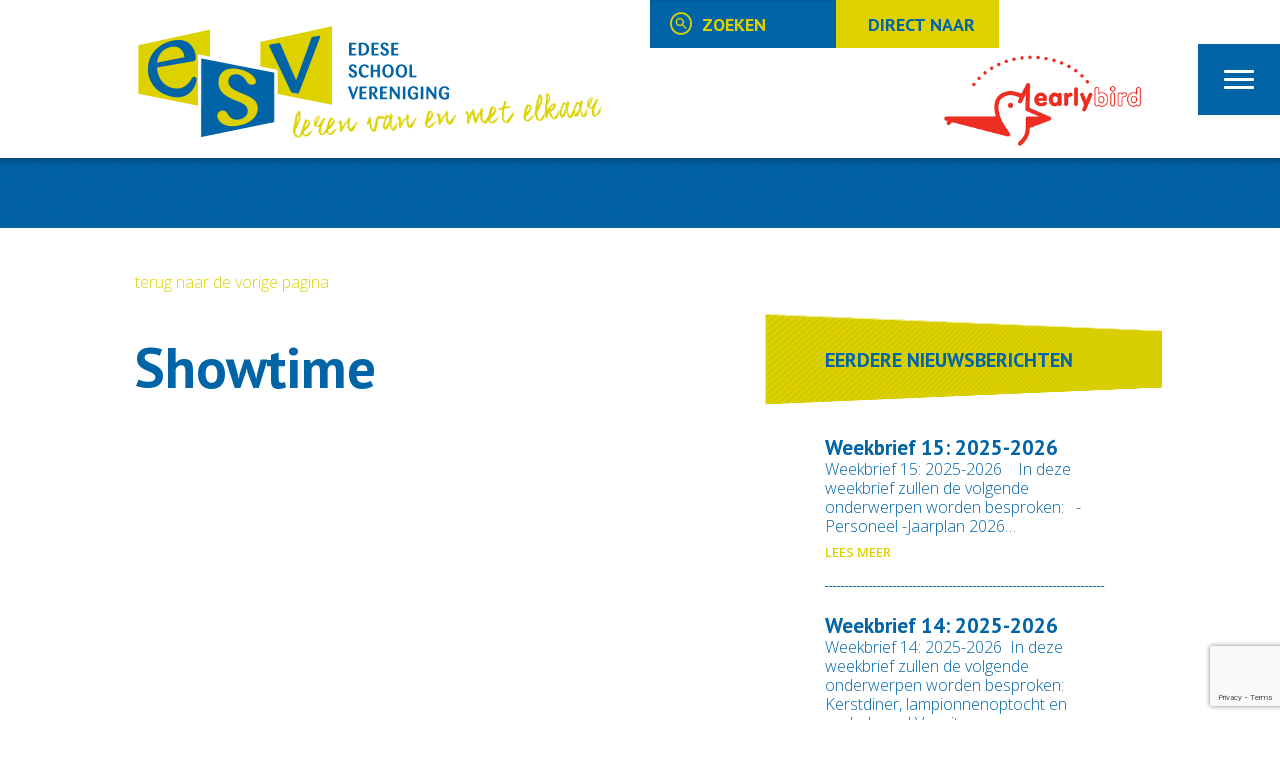

--- FILE ---
content_type: text/html; charset=UTF-8
request_url: https://edeseschoolvereniging.nl/events/showtime-8/
body_size: 47038
content:
<!DOCTYPE html>
<html lang="nl" class="no-js">
<!--
*****************************************
* Website development by Dennis Ridder  *
* E: dennis@dennisridder.com            *
* W: www.dennisridder.com               *
*****************************************
-->
<head>
<meta charset="UTF-8">
<meta name="viewport" content="width=device-width, initial-scale=1.0">
<!-- <meta http-equiv="X-UA-Compatible" content="IE=7, IE=9, IE=10"> -->
<link rel="shortcut icon" href="https://edeseschoolvereniging.nl/wp-content/themes/esv/images/favicon.ico">
<link rel="icon" href="https://edeseschoolvereniging.nl/wp-content/themes/esv/images/favicon.png">
<link rel="apple-touch-icon" href="https://edeseschoolvereniging.nl/wp-content/themes/esv/images/apple-touch-icon.png">
<meta name='robots' content='index, follow, max-image-preview:large, max-snippet:-1, max-video-preview:-1' />
	<style>img:is([sizes="auto" i], [sizes^="auto," i]) { contain-intrinsic-size: 3000px 1500px }</style>
	
	<!-- This site is optimized with the Yoast SEO plugin v26.6 - https://yoast.com/wordpress/plugins/seo/ -->
	<title>Showtime - Edese Schoolvereniging</title>
	<link rel="canonical" href="https://edeseschoolvereniging.nl/events/showtime-8/" />
	<meta property="og:locale" content="nl_NL" />
	<meta property="og:type" content="article" />
	<meta property="og:title" content="Showtime - Edese Schoolvereniging" />
	<meta property="og:url" content="https://edeseschoolvereniging.nl/events/showtime-8/" />
	<meta property="og:site_name" content="Edese Schoolvereniging" />
	<meta name="twitter:card" content="summary_large_image" />
	<script type="application/ld+json" class="yoast-schema-graph">{"@context":"https://schema.org","@graph":[{"@type":"WebPage","@id":"https://edeseschoolvereniging.nl/events/showtime-8/","url":"https://edeseschoolvereniging.nl/events/showtime-8/","name":"Showtime - Edese Schoolvereniging","isPartOf":{"@id":"https://edeseschoolvereniging.nl/#website"},"datePublished":"2018-09-06T13:37:11+00:00","breadcrumb":{"@id":"https://edeseschoolvereniging.nl/events/showtime-8/#breadcrumb"},"inLanguage":"nl-NL","potentialAction":[{"@type":"ReadAction","target":["https://edeseschoolvereniging.nl/events/showtime-8/"]}]},{"@type":"BreadcrumbList","@id":"https://edeseschoolvereniging.nl/events/showtime-8/#breadcrumb","itemListElement":[{"@type":"ListItem","position":1,"name":"Home","item":"https://edeseschoolvereniging.nl/"},{"@type":"ListItem","position":2,"name":"Agendapunten","item":"https://edeseschoolvereniging.nl/events/"},{"@type":"ListItem","position":3,"name":"Showtime"}]},{"@type":"WebSite","@id":"https://edeseschoolvereniging.nl/#website","url":"https://edeseschoolvereniging.nl/","name":"Edese Schoolvereniging","description":"","potentialAction":[{"@type":"SearchAction","target":{"@type":"EntryPoint","urlTemplate":"https://edeseschoolvereniging.nl/?s={search_term_string}"},"query-input":{"@type":"PropertyValueSpecification","valueRequired":true,"valueName":"search_term_string"}}],"inLanguage":"nl-NL"}]}</script>
	<!-- / Yoast SEO plugin. -->


<link rel='dns-prefetch' href='//ajax.googleapis.com' />
<link rel='dns-prefetch' href='//maps.googleapis.com' />
<link rel='dns-prefetch' href='//maxcdn.bootstrapcdn.com' />
<script type="text/javascript">
/* <![CDATA[ */
window._wpemojiSettings = {"baseUrl":"https:\/\/s.w.org\/images\/core\/emoji\/16.0.1\/72x72\/","ext":".png","svgUrl":"https:\/\/s.w.org\/images\/core\/emoji\/16.0.1\/svg\/","svgExt":".svg","source":{"concatemoji":"https:\/\/edeseschoolvereniging.nl\/wp-includes\/js\/wp-emoji-release.min.js"}};
/*! This file is auto-generated */
!function(s,n){var o,i,e;function c(e){try{var t={supportTests:e,timestamp:(new Date).valueOf()};sessionStorage.setItem(o,JSON.stringify(t))}catch(e){}}function p(e,t,n){e.clearRect(0,0,e.canvas.width,e.canvas.height),e.fillText(t,0,0);var t=new Uint32Array(e.getImageData(0,0,e.canvas.width,e.canvas.height).data),a=(e.clearRect(0,0,e.canvas.width,e.canvas.height),e.fillText(n,0,0),new Uint32Array(e.getImageData(0,0,e.canvas.width,e.canvas.height).data));return t.every(function(e,t){return e===a[t]})}function u(e,t){e.clearRect(0,0,e.canvas.width,e.canvas.height),e.fillText(t,0,0);for(var n=e.getImageData(16,16,1,1),a=0;a<n.data.length;a++)if(0!==n.data[a])return!1;return!0}function f(e,t,n,a){switch(t){case"flag":return n(e,"\ud83c\udff3\ufe0f\u200d\u26a7\ufe0f","\ud83c\udff3\ufe0f\u200b\u26a7\ufe0f")?!1:!n(e,"\ud83c\udde8\ud83c\uddf6","\ud83c\udde8\u200b\ud83c\uddf6")&&!n(e,"\ud83c\udff4\udb40\udc67\udb40\udc62\udb40\udc65\udb40\udc6e\udb40\udc67\udb40\udc7f","\ud83c\udff4\u200b\udb40\udc67\u200b\udb40\udc62\u200b\udb40\udc65\u200b\udb40\udc6e\u200b\udb40\udc67\u200b\udb40\udc7f");case"emoji":return!a(e,"\ud83e\udedf")}return!1}function g(e,t,n,a){var r="undefined"!=typeof WorkerGlobalScope&&self instanceof WorkerGlobalScope?new OffscreenCanvas(300,150):s.createElement("canvas"),o=r.getContext("2d",{willReadFrequently:!0}),i=(o.textBaseline="top",o.font="600 32px Arial",{});return e.forEach(function(e){i[e]=t(o,e,n,a)}),i}function t(e){var t=s.createElement("script");t.src=e,t.defer=!0,s.head.appendChild(t)}"undefined"!=typeof Promise&&(o="wpEmojiSettingsSupports",i=["flag","emoji"],n.supports={everything:!0,everythingExceptFlag:!0},e=new Promise(function(e){s.addEventListener("DOMContentLoaded",e,{once:!0})}),new Promise(function(t){var n=function(){try{var e=JSON.parse(sessionStorage.getItem(o));if("object"==typeof e&&"number"==typeof e.timestamp&&(new Date).valueOf()<e.timestamp+604800&&"object"==typeof e.supportTests)return e.supportTests}catch(e){}return null}();if(!n){if("undefined"!=typeof Worker&&"undefined"!=typeof OffscreenCanvas&&"undefined"!=typeof URL&&URL.createObjectURL&&"undefined"!=typeof Blob)try{var e="postMessage("+g.toString()+"("+[JSON.stringify(i),f.toString(),p.toString(),u.toString()].join(",")+"));",a=new Blob([e],{type:"text/javascript"}),r=new Worker(URL.createObjectURL(a),{name:"wpTestEmojiSupports"});return void(r.onmessage=function(e){c(n=e.data),r.terminate(),t(n)})}catch(e){}c(n=g(i,f,p,u))}t(n)}).then(function(e){for(var t in e)n.supports[t]=e[t],n.supports.everything=n.supports.everything&&n.supports[t],"flag"!==t&&(n.supports.everythingExceptFlag=n.supports.everythingExceptFlag&&n.supports[t]);n.supports.everythingExceptFlag=n.supports.everythingExceptFlag&&!n.supports.flag,n.DOMReady=!1,n.readyCallback=function(){n.DOMReady=!0}}).then(function(){return e}).then(function(){var e;n.supports.everything||(n.readyCallback(),(e=n.source||{}).concatemoji?t(e.concatemoji):e.wpemoji&&e.twemoji&&(t(e.twemoji),t(e.wpemoji)))}))}((window,document),window._wpemojiSettings);
/* ]]> */
</script>
<link rel='stylesheet' id='magnific-popup-css' href='https://edeseschoolvereniging.nl/wp-content/themes/esv/css/magnific-popup.css' type='text/css' media='all' />
<link rel='stylesheet' id='slick-css' href='https://edeseschoolvereniging.nl/wp-content/themes/esv/css/slick.css' type='text/css' media='all' />
<link rel='stylesheet' id='font-awesome-css' href='//maxcdn.bootstrapcdn.com/font-awesome/4.3.0/css/font-awesome.min.css' type='text/css' media='all' />
<style id='wp-emoji-styles-inline-css' type='text/css'>

	img.wp-smiley, img.emoji {
		display: inline !important;
		border: none !important;
		box-shadow: none !important;
		height: 1em !important;
		width: 1em !important;
		margin: 0 0.07em !important;
		vertical-align: -0.1em !important;
		background: none !important;
		padding: 0 !important;
	}
</style>
<link rel='stylesheet' id='wp-block-library-css' href='https://edeseschoolvereniging.nl/wp-includes/css/dist/block-library/style.min.css' type='text/css' media='all' />
<style id='classic-theme-styles-inline-css' type='text/css'>
/*! This file is auto-generated */
.wp-block-button__link{color:#fff;background-color:#32373c;border-radius:9999px;box-shadow:none;text-decoration:none;padding:calc(.667em + 2px) calc(1.333em + 2px);font-size:1.125em}.wp-block-file__button{background:#32373c;color:#fff;text-decoration:none}
</style>
<style id='global-styles-inline-css' type='text/css'>
:root{--wp--preset--aspect-ratio--square: 1;--wp--preset--aspect-ratio--4-3: 4/3;--wp--preset--aspect-ratio--3-4: 3/4;--wp--preset--aspect-ratio--3-2: 3/2;--wp--preset--aspect-ratio--2-3: 2/3;--wp--preset--aspect-ratio--16-9: 16/9;--wp--preset--aspect-ratio--9-16: 9/16;--wp--preset--color--black: #000000;--wp--preset--color--cyan-bluish-gray: #abb8c3;--wp--preset--color--white: #ffffff;--wp--preset--color--pale-pink: #f78da7;--wp--preset--color--vivid-red: #cf2e2e;--wp--preset--color--luminous-vivid-orange: #ff6900;--wp--preset--color--luminous-vivid-amber: #fcb900;--wp--preset--color--light-green-cyan: #7bdcb5;--wp--preset--color--vivid-green-cyan: #00d084;--wp--preset--color--pale-cyan-blue: #8ed1fc;--wp--preset--color--vivid-cyan-blue: #0693e3;--wp--preset--color--vivid-purple: #9b51e0;--wp--preset--gradient--vivid-cyan-blue-to-vivid-purple: linear-gradient(135deg,rgba(6,147,227,1) 0%,rgb(155,81,224) 100%);--wp--preset--gradient--light-green-cyan-to-vivid-green-cyan: linear-gradient(135deg,rgb(122,220,180) 0%,rgb(0,208,130) 100%);--wp--preset--gradient--luminous-vivid-amber-to-luminous-vivid-orange: linear-gradient(135deg,rgba(252,185,0,1) 0%,rgba(255,105,0,1) 100%);--wp--preset--gradient--luminous-vivid-orange-to-vivid-red: linear-gradient(135deg,rgba(255,105,0,1) 0%,rgb(207,46,46) 100%);--wp--preset--gradient--very-light-gray-to-cyan-bluish-gray: linear-gradient(135deg,rgb(238,238,238) 0%,rgb(169,184,195) 100%);--wp--preset--gradient--cool-to-warm-spectrum: linear-gradient(135deg,rgb(74,234,220) 0%,rgb(151,120,209) 20%,rgb(207,42,186) 40%,rgb(238,44,130) 60%,rgb(251,105,98) 80%,rgb(254,248,76) 100%);--wp--preset--gradient--blush-light-purple: linear-gradient(135deg,rgb(255,206,236) 0%,rgb(152,150,240) 100%);--wp--preset--gradient--blush-bordeaux: linear-gradient(135deg,rgb(254,205,165) 0%,rgb(254,45,45) 50%,rgb(107,0,62) 100%);--wp--preset--gradient--luminous-dusk: linear-gradient(135deg,rgb(255,203,112) 0%,rgb(199,81,192) 50%,rgb(65,88,208) 100%);--wp--preset--gradient--pale-ocean: linear-gradient(135deg,rgb(255,245,203) 0%,rgb(182,227,212) 50%,rgb(51,167,181) 100%);--wp--preset--gradient--electric-grass: linear-gradient(135deg,rgb(202,248,128) 0%,rgb(113,206,126) 100%);--wp--preset--gradient--midnight: linear-gradient(135deg,rgb(2,3,129) 0%,rgb(40,116,252) 100%);--wp--preset--font-size--small: 13px;--wp--preset--font-size--medium: 20px;--wp--preset--font-size--large: 36px;--wp--preset--font-size--x-large: 42px;--wp--preset--spacing--20: 0.44rem;--wp--preset--spacing--30: 0.67rem;--wp--preset--spacing--40: 1rem;--wp--preset--spacing--50: 1.5rem;--wp--preset--spacing--60: 2.25rem;--wp--preset--spacing--70: 3.38rem;--wp--preset--spacing--80: 5.06rem;--wp--preset--shadow--natural: 6px 6px 9px rgba(0, 0, 0, 0.2);--wp--preset--shadow--deep: 12px 12px 50px rgba(0, 0, 0, 0.4);--wp--preset--shadow--sharp: 6px 6px 0px rgba(0, 0, 0, 0.2);--wp--preset--shadow--outlined: 6px 6px 0px -3px rgba(255, 255, 255, 1), 6px 6px rgba(0, 0, 0, 1);--wp--preset--shadow--crisp: 6px 6px 0px rgba(0, 0, 0, 1);}:where(.is-layout-flex){gap: 0.5em;}:where(.is-layout-grid){gap: 0.5em;}body .is-layout-flex{display: flex;}.is-layout-flex{flex-wrap: wrap;align-items: center;}.is-layout-flex > :is(*, div){margin: 0;}body .is-layout-grid{display: grid;}.is-layout-grid > :is(*, div){margin: 0;}:where(.wp-block-columns.is-layout-flex){gap: 2em;}:where(.wp-block-columns.is-layout-grid){gap: 2em;}:where(.wp-block-post-template.is-layout-flex){gap: 1.25em;}:where(.wp-block-post-template.is-layout-grid){gap: 1.25em;}.has-black-color{color: var(--wp--preset--color--black) !important;}.has-cyan-bluish-gray-color{color: var(--wp--preset--color--cyan-bluish-gray) !important;}.has-white-color{color: var(--wp--preset--color--white) !important;}.has-pale-pink-color{color: var(--wp--preset--color--pale-pink) !important;}.has-vivid-red-color{color: var(--wp--preset--color--vivid-red) !important;}.has-luminous-vivid-orange-color{color: var(--wp--preset--color--luminous-vivid-orange) !important;}.has-luminous-vivid-amber-color{color: var(--wp--preset--color--luminous-vivid-amber) !important;}.has-light-green-cyan-color{color: var(--wp--preset--color--light-green-cyan) !important;}.has-vivid-green-cyan-color{color: var(--wp--preset--color--vivid-green-cyan) !important;}.has-pale-cyan-blue-color{color: var(--wp--preset--color--pale-cyan-blue) !important;}.has-vivid-cyan-blue-color{color: var(--wp--preset--color--vivid-cyan-blue) !important;}.has-vivid-purple-color{color: var(--wp--preset--color--vivid-purple) !important;}.has-black-background-color{background-color: var(--wp--preset--color--black) !important;}.has-cyan-bluish-gray-background-color{background-color: var(--wp--preset--color--cyan-bluish-gray) !important;}.has-white-background-color{background-color: var(--wp--preset--color--white) !important;}.has-pale-pink-background-color{background-color: var(--wp--preset--color--pale-pink) !important;}.has-vivid-red-background-color{background-color: var(--wp--preset--color--vivid-red) !important;}.has-luminous-vivid-orange-background-color{background-color: var(--wp--preset--color--luminous-vivid-orange) !important;}.has-luminous-vivid-amber-background-color{background-color: var(--wp--preset--color--luminous-vivid-amber) !important;}.has-light-green-cyan-background-color{background-color: var(--wp--preset--color--light-green-cyan) !important;}.has-vivid-green-cyan-background-color{background-color: var(--wp--preset--color--vivid-green-cyan) !important;}.has-pale-cyan-blue-background-color{background-color: var(--wp--preset--color--pale-cyan-blue) !important;}.has-vivid-cyan-blue-background-color{background-color: var(--wp--preset--color--vivid-cyan-blue) !important;}.has-vivid-purple-background-color{background-color: var(--wp--preset--color--vivid-purple) !important;}.has-black-border-color{border-color: var(--wp--preset--color--black) !important;}.has-cyan-bluish-gray-border-color{border-color: var(--wp--preset--color--cyan-bluish-gray) !important;}.has-white-border-color{border-color: var(--wp--preset--color--white) !important;}.has-pale-pink-border-color{border-color: var(--wp--preset--color--pale-pink) !important;}.has-vivid-red-border-color{border-color: var(--wp--preset--color--vivid-red) !important;}.has-luminous-vivid-orange-border-color{border-color: var(--wp--preset--color--luminous-vivid-orange) !important;}.has-luminous-vivid-amber-border-color{border-color: var(--wp--preset--color--luminous-vivid-amber) !important;}.has-light-green-cyan-border-color{border-color: var(--wp--preset--color--light-green-cyan) !important;}.has-vivid-green-cyan-border-color{border-color: var(--wp--preset--color--vivid-green-cyan) !important;}.has-pale-cyan-blue-border-color{border-color: var(--wp--preset--color--pale-cyan-blue) !important;}.has-vivid-cyan-blue-border-color{border-color: var(--wp--preset--color--vivid-cyan-blue) !important;}.has-vivid-purple-border-color{border-color: var(--wp--preset--color--vivid-purple) !important;}.has-vivid-cyan-blue-to-vivid-purple-gradient-background{background: var(--wp--preset--gradient--vivid-cyan-blue-to-vivid-purple) !important;}.has-light-green-cyan-to-vivid-green-cyan-gradient-background{background: var(--wp--preset--gradient--light-green-cyan-to-vivid-green-cyan) !important;}.has-luminous-vivid-amber-to-luminous-vivid-orange-gradient-background{background: var(--wp--preset--gradient--luminous-vivid-amber-to-luminous-vivid-orange) !important;}.has-luminous-vivid-orange-to-vivid-red-gradient-background{background: var(--wp--preset--gradient--luminous-vivid-orange-to-vivid-red) !important;}.has-very-light-gray-to-cyan-bluish-gray-gradient-background{background: var(--wp--preset--gradient--very-light-gray-to-cyan-bluish-gray) !important;}.has-cool-to-warm-spectrum-gradient-background{background: var(--wp--preset--gradient--cool-to-warm-spectrum) !important;}.has-blush-light-purple-gradient-background{background: var(--wp--preset--gradient--blush-light-purple) !important;}.has-blush-bordeaux-gradient-background{background: var(--wp--preset--gradient--blush-bordeaux) !important;}.has-luminous-dusk-gradient-background{background: var(--wp--preset--gradient--luminous-dusk) !important;}.has-pale-ocean-gradient-background{background: var(--wp--preset--gradient--pale-ocean) !important;}.has-electric-grass-gradient-background{background: var(--wp--preset--gradient--electric-grass) !important;}.has-midnight-gradient-background{background: var(--wp--preset--gradient--midnight) !important;}.has-small-font-size{font-size: var(--wp--preset--font-size--small) !important;}.has-medium-font-size{font-size: var(--wp--preset--font-size--medium) !important;}.has-large-font-size{font-size: var(--wp--preset--font-size--large) !important;}.has-x-large-font-size{font-size: var(--wp--preset--font-size--x-large) !important;}
:where(.wp-block-post-template.is-layout-flex){gap: 1.25em;}:where(.wp-block-post-template.is-layout-grid){gap: 1.25em;}
:where(.wp-block-columns.is-layout-flex){gap: 2em;}:where(.wp-block-columns.is-layout-grid){gap: 2em;}
:root :where(.wp-block-pullquote){font-size: 1.5em;line-height: 1.6;}
</style>
<link rel='stylesheet' id='event-calendar-css' href='https://edeseschoolvereniging.nl/wp-content/plugins/dennis-event-calendar/css/calendar.css' type='text/css' media='all' />
<script type="text/javascript" src="https://edeseschoolvereniging.nl/wp-content/themes/esv/js/modernizr-2.8.3.min.js" id="modernizr-js"></script>
<script type="text/javascript" src="//ajax.googleapis.com/ajax/libs/jquery/2.1.4/jquery.min.js" id="jquery-js"></script>
<script type="text/javascript" src="https://edeseschoolvereniging.nl/wp-content/themes/esv/js/jquery.magnific-popup.min.js" id="magnific-popup-js"></script>
<script type="text/javascript" src="https://edeseschoolvereniging.nl/wp-content/themes/esv/js/slick.js" id="slick-js"></script>
<script type="text/javascript" src="https://maps.googleapis.com/maps/api/js?v=3&amp;key=AIzaSyBhrCkSzj7adz5amCGx06MUcmsqbf95hm4&amp;sensor=false&amp;ver=6.8.3" id="google-maps-js"></script>
<script type="text/javascript" src="https://edeseschoolvereniging.nl/wp-content/themes/esv/js/jquery.ytplayer.min.js" id="youtube-player-js"></script>
<script type="text/javascript" src="https://edeseschoolvereniging.nl/wp-content/plugins/dennis-event-calendar/js/event-calendar.js" id="event-calendar-js"></script>
<link rel="https://api.w.org/" href="https://edeseschoolvereniging.nl/wp-json/" /><link rel='shortlink' href='https://edeseschoolvereniging.nl/?p=4507' />
<link rel="alternate" title="oEmbed (JSON)" type="application/json+oembed" href="https://edeseschoolvereniging.nl/wp-json/oembed/1.0/embed?url=https%3A%2F%2Fedeseschoolvereniging.nl%2Fevents%2Fshowtime-8%2F" />
<link rel="alternate" title="oEmbed (XML)" type="text/xml+oembed" href="https://edeseschoolvereniging.nl/wp-json/oembed/1.0/embed?url=https%3A%2F%2Fedeseschoolvereniging.nl%2Fevents%2Fshowtime-8%2F&#038;format=xml" />
		<style type="text/css" id="wp-custom-css">
			@media screen and (min-width: 1200px) {
	#logo img {
		max-width: 500px;
	}
}

.logo-eb {
  position: relative;
  right: 0;
  top: 50px;
  width: 100%;
  height: 100px;
  background-image: url(https://edeseschoolvereniging.nl/wp-content/uploads/2023/10/logo_EB.png);
  background-position: right center;
  background-size: contain;
	background-repeat: no-repeat;
		
}

@media screen and (max-width: 768px) {
  .logo-eb {
    display: none;
  }
}		</style>
		<link rel="stylesheet" href="https://edeseschoolvereniging.nl/wp-content/themes/esv/css/style.css?_=20190415">
<link defer href='https://fonts.googleapis.com/css?family=PT+Sans:400,700,400italic,700italic' rel='stylesheet' type='text/css'>
<link defer href='https://fonts.googleapis.com/css?family=Open+Sans:300,600,400' rel='stylesheet' type='text/css'>
</head><!--[if lt IE 7 ]><body class="oldie ie6 wp-singular event-template-default single single-event postid-4507 wp-theme-esv"><![endif]-->
<!--[if IE 7 ]><body class="oldie ie7 wp-singular event-template-default single single-event postid-4507 wp-theme-esv"><![endif]-->
<!--[if IE 8 ]><body class="oldie ie8 wp-singular event-template-default single single-event postid-4507 wp-theme-esv"><![endif]-->
<!--[if IE 9 ]><body class="ie9 wp-singular event-template-default single single-event postid-4507 wp-theme-esv"><![endif]-->
<!--[if IE 10 ]><body class="ie10 wp-singular event-template-default single single-event postid-4507 wp-theme-esv"><![endif]-->
<!--[if (gt IE 10)|!(IE)]><!--><body class="wp-singular event-template-default single single-event postid-4507 wp-theme-esv"><!--<![endif]-->


<div id="wrapper">
<div id="inner">

<header id="header" role="banner">

	<div id="top">
		<a href="#" class="menu-kruisje toggle-menu"><span class="lines"></span></a>

		<div class="row">

			<div class="medium-6 column">
				<div id="logo">
					<a href="https://edeseschoolvereniging.nl/">
																		<img src="https://edeseschoolvereniging.nl/wp-content/themes/esv/images/logo.png?_=20190415" data-retina-src="https://edeseschoolvereniging.nl/wp-content/themes/esv/images/logo.png" alt="Edese Schoolvereniging" width="500">
											</a>
				</div>
			</div>
			<div class="small-12 medium-6 column">
				<form role="search" method="get" class="search-form" action="https://edeseschoolvereniging.nl/" data-ajaxurl="https://edeseschoolvereniging.nl/wp-admin/admin-ajax.php">
	<label>
		<span class="esv-icon-search"></span>
		<input type="search" class="search-field" placeholder="Zoeken" value="" id="s" name="s" title="Search" autocomplete="off">
	</label>

	<div class="zoekresultaten hide">
	</div>
</form>				<div class="directe-links">
					<a class="button groen-bg blauw" href="#">Direct naar</a>
					<ul id="menu-direct-naar" class="menu"><li id="menu-item-317" class="menu-item menu-item-type-post_type menu-item-object-page menu-item-317"><a href="https://edeseschoolvereniging.nl/contact/">Neem contact op</a></li>
<li id="menu-item-1279" class="menu-item menu-item-type-custom menu-item-object-custom menu-item-1279"><a target="_blank" href="https://edeseschoolvereniging.nl/wp-content/uploads/2025/09/ESV_SCHOOLGIDS_2025-2026.pdf">Download Schoolgids</a></li>
<li id="menu-item-320" class="menu-item menu-item-type-post_type menu-item-object-page menu-item-320"><a href="https://edeseschoolvereniging.nl/overig/vakanties/">Vakanties en Schooltijden</a></li>
<li id="menu-item-252" class="menu-item menu-item-type-custom menu-item-object-custom menu-item-252"><a target="_blank" href="https://ouders.parnassys.net/ouderportaal/inloggen?0">Ouderportaal</a></li>
<li id="menu-item-1217" class="menu-item menu-item-type-post_type menu-item-object-page menu-item-1217"><a href="https://edeseschoolvereniging.nl/de-thuisclub/">VSO-TSO-BSO</a></li>
<li id="menu-item-319" class="menu-item menu-item-type-post_type menu-item-object-page menu-item-319"><a href="https://edeseschoolvereniging.nl/overig/protocollen/">Protocollen</a></li>
<li id="menu-item-7734" class="menu-item menu-item-type-post_type menu-item-object-page menu-item-7734"><a href="https://edeseschoolvereniging.nl/overig/protocollen/klachten-procedure/">Klachten procedure</a></li>
<li id="menu-item-5939" class="menu-item menu-item-type-post_type menu-item-object-page menu-item-5939"><a href="https://edeseschoolvereniging.nl/vacatures/">Vacatures</a></li>
</ul>				</div>
			<a href="https://www.edeseschoolvereniging.nl/overig/engels/">
				<div class="logo-eb">
				</div>	
				</a>
  </div>
		</div>
	</div>

	<aside id="navigation" class="hide">
		<div class="linkerzijde">

			<div class="bg"  style="background-image: url(https://edeseschoolvereniging.nl/wp-content/uploads/2015/07/nav-bg.jpg);">
				<div class="bovenkant">
					<div class="pad">
						<div class="h1">Edese <br>School <br>Vereniging</div>
					</div>
				</div>
				<div class="onderkant">
					<div class="pad">
						<p>
							e-mail <a href="#" class="monkeytail">info[at]esvede.nl</a>
						</p>
					</div>
				</div>
			</div>
		</div>
		<div class="rechterzijde">
			<div class="pad">
				<div class="scrollable">
					<div class="inner">
						<ul id="menu-hoofdmenu" class="menu"><li id="menu-item-43" class="menu-item menu-item-type-post_type menu-item-object-page menu-item-home menu-item-43"><a href="https://edeseschoolvereniging.nl/">Home</a></li>
<li id="menu-item-457" class="no-link menu-item menu-item-type-custom menu-item-object-custom menu-item-has-children menu-item-457"><a href="#">Over de ESV</a>
<ul class="sub-menu">
	<li id="menu-item-326" class="menu-item menu-item-type-post_type menu-item-object-page menu-item-326"><a href="https://edeseschoolvereniging.nl/over-de-esv/visie/">Onze Visie</a></li>
	<li id="menu-item-7347" class="menu-item menu-item-type-post_type menu-item-object-page menu-item-7347"><a href="https://edeseschoolvereniging.nl/over-de-esv/schoolplan-jaarplan/">Schoolplan/jaarplan</a></li>
	<li id="menu-item-323" class="menu-item menu-item-type-post_type menu-item-object-page menu-item-323"><a href="https://edeseschoolvereniging.nl/over-de-esv/lr/">LR</a></li>
	<li id="menu-item-325" class="menu-item menu-item-type-post_type menu-item-object-page menu-item-325"><a href="https://edeseschoolvereniging.nl/over-de-esv/team/">Ons team</a></li>
	<li id="menu-item-909" class="menu-item menu-item-type-post_type menu-item-object-page menu-item-909"><a href="https://edeseschoolvereniging.nl/over-de-esv/kengetallen/">Kengetallen</a></li>
	<li id="menu-item-322" class="menu-item menu-item-type-post_type menu-item-object-page menu-item-322"><a href="https://edeseschoolvereniging.nl/over-de-esv/bestuur/">Bestuur</a></li>
	<li id="menu-item-324" class="menu-item menu-item-type-post_type menu-item-object-page menu-item-324"><a href="https://edeseschoolvereniging.nl/over-de-esv/mr/">MR</a></li>
	<li id="menu-item-785" class="menu-item menu-item-type-post_type menu-item-object-page menu-item-785"><a href="https://edeseschoolvereniging.nl/over-de-esv/or/">Ouderraad (klassenouders)</a></li>
	<li id="menu-item-391" class="menu-item menu-item-type-post_type menu-item-object-page menu-item-391"><a href="https://edeseschoolvereniging.nl/over-de-esv/leerlingenraad/">Leerlingenraad</a></li>
</ul>
</li>
<li id="menu-item-880" class="menu-item menu-item-type-taxonomy menu-item-object-category menu-item-880"><a href="https://edeseschoolvereniging.nl/category/weekbrief/">Weekbrief</a></li>
<li id="menu-item-42" class="menu-item menu-item-type-post_type menu-item-object-page current_page_parent menu-item-42"><a href="https://edeseschoolvereniging.nl/nieuws/">Nieuws</a></li>
<li id="menu-item-459" class="no-link menu-item menu-item-type-custom menu-item-object-custom menu-item-has-children menu-item-459"><a href="#">Projecten</a>
<ul class="sub-menu">
	<li id="menu-item-963" class="menu-item menu-item-type-post_type menu-item-object-page menu-item-963"><a href="https://edeseschoolvereniging.nl/projecten/leren-lezen-in-groep-3/">Leren lezen in groep 3</a></li>
	<li id="menu-item-1131" class="menu-item menu-item-type-post_type menu-item-object-page menu-item-1131"><a href="https://edeseschoolvereniging.nl/projecten/links-om-thuis-te-oefenen/">Links om thuis te oefenen</a></li>
	<li id="menu-item-1132" class="menu-item menu-item-type-post_type menu-item-object-page menu-item-1132"><a href="https://edeseschoolvereniging.nl/projecten/peer-mediation/">Peer-mediation</a></li>
	<li id="menu-item-1130" class="menu-item menu-item-type-post_type menu-item-object-page menu-item-1130"><a href="https://edeseschoolvereniging.nl/projecten/sportieve-school/">Sportieve school</a></li>
</ul>
</li>
<li id="menu-item-331" class="menu-item menu-item-type-post_type menu-item-object-page menu-item-331"><a href="https://edeseschoolvereniging.nl/de-thuisclub/">VSO-TSO-BSO</a></li>
<li id="menu-item-517" class="no-link menu-item menu-item-type-custom menu-item-object-custom menu-item-has-children menu-item-517"><a href="#">Overig</a>
<ul class="sub-menu">
	<li id="menu-item-335" class="menu-item menu-item-type-post_type menu-item-object-page menu-item-335"><a href="https://edeseschoolvereniging.nl/overig/vakanties/">Vakanties en Schooltijden</a></li>
	<li id="menu-item-328" class="menu-item menu-item-type-post_type menu-item-object-page menu-item-328"><a href="https://edeseschoolvereniging.nl/overig/cybercommissie/">Cybercommissie</a></li>
	<li id="menu-item-332" class="menu-item menu-item-type-post_type menu-item-object-page menu-item-332"><a href="https://edeseschoolvereniging.nl/overig/engels/">Engels op de Edese Schoolvereniging</a></li>
	<li id="menu-item-336" class="menu-item menu-item-type-post_type menu-item-object-page menu-item-has-children menu-item-336"><a href="https://edeseschoolvereniging.nl/overig/protocollen/">Protocollen</a>
	<ul class="sub-menu">
		<li id="menu-item-7736" class="menu-item menu-item-type-post_type menu-item-object-page menu-item-7736"><a href="https://edeseschoolvereniging.nl/overig/protocollen/klachten-procedure/">Klachten procedure</a></li>
		<li id="menu-item-904" class="menu-item menu-item-type-post_type menu-item-object-page menu-item-904"><a href="https://edeseschoolvereniging.nl/overig/protocollen/protocol-pesten/">Veiligheid / pesten</a></li>
		<li id="menu-item-337" class="menu-item menu-item-type-post_type menu-item-object-page menu-item-337"><a href="https://edeseschoolvereniging.nl/overig/protocollen/aannamebeleid/">Aanmeldprocedure</a></li>
		<li id="menu-item-338" class="menu-item menu-item-type-post_type menu-item-object-page menu-item-338"><a href="https://edeseschoolvereniging.nl/overig/protocollen/schorsing-en-verwijdering/">Schorsing en verwijdering</a></li>
	</ul>
</li>
	<li id="menu-item-339" class="menu-item menu-item-type-post_type menu-item-object-page menu-item-339"><a href="https://edeseschoolvereniging.nl/overig/schoolondersteuningsprofiel/">Schoolondersteuningsprofiel</a></li>
	<li id="menu-item-2570" class="menu-item menu-item-type-post_type menu-item-object-page menu-item-2570"><a href="https://edeseschoolvereniging.nl/overig/centrum-voor-jeugd-en-gezin/">Centrum voor Jeugd en Gezin</a></li>
	<li id="menu-item-341" class="menu-item menu-item-type-custom menu-item-object-custom menu-item-341"><a href="http://edeseschoolvereniging.nl/contact/#formulier-188">Klachtenformulier</a></li>
	<li id="menu-item-3636" class="menu-item menu-item-type-post_type menu-item-object-page menu-item-3636"><a href="https://edeseschoolvereniging.nl/overig/privacy-statement/">Privacy statement</a></li>
</ul>
</li>
<li id="menu-item-340" class="menu-item menu-item-type-post_type menu-item-object-page menu-item-340"><a href="https://edeseschoolvereniging.nl/contact/">Contact</a></li>
<li id="menu-item-5937" class="menu-item menu-item-type-post_type menu-item-object-page menu-item-5937"><a href="https://edeseschoolvereniging.nl/vacatures/">Vacatures</a></li>
</ul>					</div>
				</div>
			</div>
		</div>
	</aside>
	
</header>

<div id="main" role="main">

<section id="main-content">

	
		<article class="post-4507 event type-event status-publish hentry event-category-algemeen" id="post-4507">

			<div class="page-header patroon6-bg space-dbot">
				<div class="row">
					<div class="column">
												<p class="h1"></p>
											</div>
				</div>
			</div>
			

			<div class="row">

				<div class="column space-bot">
										<p class="terug small-only-text-center nospace-bot"><a href="https://edeseschoolvereniging.nl/nieuws/">terug naar de vorige pagina</a></p>
									</div>

				<div class="page-content medium-7 column space-top space-ddbot left">
					<header class="space-dbot">
						<h1>Showtime</h1>
											</header>

									</div>

				
<aside id="sidebar" class="medium-5 column space-top space-ddbot right">

	<section class="nieuwsberichten widget space-dbot">
		<h2>
			<div class="schuin-dak groen-bg patroon6-bg"></div>

						<span>Eerdere nieuwsberichten</span>
					</h2>

		
				
		<div class="berichten">

			<div class="slideshow nieuws-slider" data-slick='{"arrows":false,"dots":true,"infinite":true,"fade":true}'>

				
				<div class="slick-slide">
				<div class="bericht">
					<h3><a href="https://edeseschoolvereniging.nl/2025/12/weekbrief-15-2025-2026/">Weekbrief 15: 2025-2026</a></h3>
					<p>Weekbrief 15: 2025-2026  &nbsp; In deze weekbrief zullen de volgende onderwerpen worden besproken: &nbsp; -Personeel -Jaarplan 2026&hellip;</p>
					<p><a href="https://edeseschoolvereniging.nl/2025/12/weekbrief-15-2025-2026/" class="lees-meer">Lees meer</a></p>
				</div>

				
				
				
				<div class="bericht">
					<h3><a href="https://edeseschoolvereniging.nl/2025/12/weekbrief-14-2025-2026/">Weekbrief 14: 2025-2026</a></h3>
					<p>Weekbrief 14: 2025-2026  In deze weekbrief zullen de volgende onderwerpen worden besproken: Kerstdiner, lampionnenoptocht en ouderborrel Vanuit&hellip;</p>
					<p><a href="https://edeseschoolvereniging.nl/2025/12/weekbrief-14-2025-2026/" class="lees-meer">Lees meer</a></p>
				</div>

				
				
				
				<div class="bericht">
					<h3><a href="https://edeseschoolvereniging.nl/2025/12/weekbrief-13-2024-2025-2/">Weekbrief 13: 2024-2025</a></h3>
					<p>Weekbrief 13: 2025-2026  &nbsp; In deze weekbrief zullen de volgende onderwerpen worden besproken:  &nbsp; 15 december foute&hellip;</p>
					<p><a href="https://edeseschoolvereniging.nl/2025/12/weekbrief-13-2024-2025-2/" class="lees-meer">Lees meer</a></p>
				</div>

				
				
				
				<div class="bericht">
					<h3><a href="https://edeseschoolvereniging.nl/2025/11/weekbrief-12-2025-2026/">Weekbrief 12: 2025-2026</a></h3>
					<p>Weekbrief 12: 2025-2026 &nbsp; In deze weekbrief zullen de volgende onderwerpen worden besproken: Bezoek kleuters aan Sint&hellip;</p>
					<p><a href="https://edeseschoolvereniging.nl/2025/11/weekbrief-12-2025-2026/" class="lees-meer">Lees meer</a></p>
				</div>

				
				
				
				<div class="bericht">
					<h3><a href="https://edeseschoolvereniging.nl/2025/11/weekbrief-11-2025-2026/">Weekbrief 11: 2025-2026</a></h3>
					<p>Weekbrief 11 2025-2026 &nbsp; In deze weekbrief zullen de volgende onderwerpen worden besproken: &nbsp; Surprise avond Schoen&hellip;</p>
					<p><a href="https://edeseschoolvereniging.nl/2025/11/weekbrief-11-2025-2026/" class="lees-meer">Lees meer</a></p>
				</div>

				</div>
				
			</div>

		</div>

		
	</section>


	
	
	
</aside>


			</div>

		</article>
		
	
</section>

	<div class="row warning">
		<div class="column">
			<p class="text-right"><a class="melding-tooltip" href="https://edeseschoolvereniging.nl/contact/?url=https://edeseschoolvereniging.nl/events/showtime-8/#formulier-189"><span class="esv-icon-warning"></span>
				<span class="tooltip-text">Klacht melden over de inhoud van deze pagina.</span>
			</a></p>
		</div>
	</div>

</div><!-- END #main -->

<section id="bekijk-ons">
	<header class="pad-dtop pad-dbot blauw-bg patroon-bg text-center">
		<h2 class="h1 wit upper nospace-bot">Bekijk ons op Google Maps <span class="esv-icon-minus toggleMap"></span></h2>
	</header>
	<div id="map" data-tekst="&lt;p&gt;&lt;strong&gt;Edese Schoolvereniging&lt;/strong&gt;&lt;br /&gt;
Zuidelijke Spoorstraat 8&lt;br /&gt;
6711 NN Ede&lt;/p&gt;
" data-title="Zuidelijke Spoorstraat 2A, 6711 NN Ede, Nederland" data-zoom="15" data-lat="52.03520581528814" data-lng="5.667585721565274"></div>
</section>

<footer id="footer" role="contentinfo">

	<div class="boven space-dtop space-dbot">
		<div class="row">
			<div class="medium-7 column">

				<div class="navigation row">
					<div class="small-4 column"><ul id="menu-direct-naar-1" class="menu"><li class="menu-item menu-item-type-post_type menu-item-object-page menu-item-317"><a href="https://edeseschoolvereniging.nl/contact/">Neem contact op</a></li>
<li class="menu-item menu-item-type-custom menu-item-object-custom menu-item-1279"><a target="_blank" href="https://edeseschoolvereniging.nl/wp-content/uploads/2025/09/ESV_SCHOOLGIDS_2025-2026.pdf">Download Schoolgids</a></li>
<li class="menu-item menu-item-type-post_type menu-item-object-page menu-item-320"><a href="https://edeseschoolvereniging.nl/overig/vakanties/">Vakanties en Schooltijden</a></li>
<li class="menu-item menu-item-type-custom menu-item-object-custom menu-item-252"><a target="_blank" href="https://ouders.parnassys.net/ouderportaal/inloggen?0">Ouderportaal</a></li>
<li class="menu-item menu-item-type-post_type menu-item-object-page menu-item-1217"><a href="https://edeseschoolvereniging.nl/de-thuisclub/">VSO-TSO-BSO</a></li>
<li class="menu-item menu-item-type-post_type menu-item-object-page menu-item-319"><a href="https://edeseschoolvereniging.nl/overig/protocollen/">Protocollen</a></li>
<li class="menu-item menu-item-type-post_type menu-item-object-page menu-item-7734"><a href="https://edeseschoolvereniging.nl/overig/protocollen/klachten-procedure/">Klachten procedure</a></li>
<li class="menu-item menu-item-type-post_type menu-item-object-page menu-item-5939"><a href="https://edeseschoolvereniging.nl/vacatures/">Vacatures</a></li>
</ul></div>
					<div class="small-4 column"><ul id="menu-footer-1" class="menu"><li id="menu-item-342" class="no-link menu-item menu-item-type-post_type menu-item-object-page menu-item-has-children menu-item-342"><a href="https://edeseschoolvereniging.nl/over-de-esv/">Over de ESV</a>
<ul class="sub-menu">
	<li id="menu-item-347" class="menu-item menu-item-type-post_type menu-item-object-page menu-item-347"><a href="https://edeseschoolvereniging.nl/over-de-esv/visie/">Onze Visie</a></li>
	<li id="menu-item-346" class="menu-item menu-item-type-post_type menu-item-object-page menu-item-346"><a href="https://edeseschoolvereniging.nl/over-de-esv/team/">Ons team</a></li>
	<li id="menu-item-910" class="menu-item menu-item-type-post_type menu-item-object-page menu-item-910"><a href="https://edeseschoolvereniging.nl/over-de-esv/kengetallen/">Kengetallen</a></li>
	<li id="menu-item-343" class="menu-item menu-item-type-post_type menu-item-object-page menu-item-343"><a href="https://edeseschoolvereniging.nl/over-de-esv/bestuur/">Bestuur</a></li>
	<li id="menu-item-344" class="menu-item menu-item-type-post_type menu-item-object-page menu-item-344"><a href="https://edeseschoolvereniging.nl/over-de-esv/lr/">LR</a></li>
	<li id="menu-item-345" class="menu-item menu-item-type-post_type menu-item-object-page menu-item-345"><a href="https://edeseschoolvereniging.nl/over-de-esv/mr/">MR</a></li>
	<li id="menu-item-390" class="menu-item menu-item-type-post_type menu-item-object-page menu-item-390"><a href="https://edeseschoolvereniging.nl/over-de-esv/leerlingenraad/">Leerlingenraad</a></li>
</ul>
</li>
<li id="menu-item-879" class="menu-item menu-item-type-taxonomy menu-item-object-category menu-item-879"><a href="https://edeseschoolvereniging.nl/category/weekbrief/">Weekbrief</a></li>
<li id="menu-item-361" class="menu-item menu-item-type-post_type menu-item-object-page current_page_parent menu-item-361"><a href="https://edeseschoolvereniging.nl/nieuws/">Nieuws</a></li>
<li id="menu-item-5142" class="menu-item menu-item-type-post_type menu-item-object-page menu-item-5142"><a href="https://edeseschoolvereniging.nl/projecten/">Projecten</a></li>
</ul></div>
					<div class="small-4 column"><ul id="menu-footer-2" class="menu"><li id="menu-item-715" class="menu-item menu-item-type-post_type menu-item-object-page menu-item-has-children menu-item-715"><a href="https://edeseschoolvereniging.nl/overig/">Overig</a>
<ul class="sub-menu">
	<li id="menu-item-5145" class="menu-item menu-item-type-custom menu-item-object-custom menu-item-5145"><a href="https://ouders.parnassys.net/ouderportaal/inloggen?0">Ouderportaal</a></li>
	<li id="menu-item-719" class="menu-item menu-item-type-post_type menu-item-object-page menu-item-719"><a href="https://edeseschoolvereniging.nl/overig/vakanties/">Vakanties en Schooltijden</a></li>
	<li id="menu-item-2524" class="menu-item menu-item-type-post_type menu-item-object-page menu-item-2524"><a href="https://edeseschoolvereniging.nl/overig/centrum-voor-jeugd-en-gezin/">Centrum voor Jeugd en Gezin</a></li>
	<li id="menu-item-1108" class="menu-item menu-item-type-post_type menu-item-object-page menu-item-1108"><a href="https://edeseschoolvereniging.nl/overig/cybercommissie/">Cybercommissie</a></li>
	<li id="menu-item-716" class="menu-item menu-item-type-post_type menu-item-object-page menu-item-716"><a href="https://edeseschoolvereniging.nl/overig/engels/">Engels op de Edese Schoolvereniging</a></li>
	<li id="menu-item-720" class="menu-item menu-item-type-post_type menu-item-object-page menu-item-720"><a href="https://edeseschoolvereniging.nl/overig/protocollen/">Protocollen</a></li>
	<li id="menu-item-723" class="menu-item menu-item-type-post_type menu-item-object-page menu-item-723"><a href="https://edeseschoolvereniging.nl/overig/schoolondersteuningsprofiel/">Schoolondersteuningsprofiel</a></li>
</ul>
</li>
<li id="menu-item-5143" class="menu-item menu-item-type-post_type menu-item-object-page menu-item-has-children menu-item-5143"><a href="https://edeseschoolvereniging.nl/contact/">Contact</a>
<ul class="sub-menu">
	<li id="menu-item-5144" class="menu-item menu-item-type-custom menu-item-object-custom menu-item-5144"><a href="/contact">Klachtenformulier</a></li>
</ul>
</li>
</ul></div>
				</div>

			</div>
			<div class="medium-5 column">
				<p class="logo">
					<a href="https://edeseschoolvereniging.nl">
						<img src="https://edeseschoolvereniging.nl/wp-content/themes/esv/images/logo.png" alt="Edese Schoolvereniging" width="314">
					</a>
				</p>
				<p><strong>Edese Schoolvereniging</strong><br />
Zuidelijke Spoorstraat 8<br />
6711 NN Ede<br />
telefoon (0318) 615 959<br />
e-mail: <a class="monkeytail" href="#">info[at]esvede.nl</a></p>
<p><strong>Over deze website</strong><br />
Heeft u een opmerking over de site mail<br />
dan naar <a class="monkeytail" href="#">directie[at]esvede.nl</a></p>
			</div>
		</div>
	</div>

	<div class="onder">
		<div class="row">
			<div class="space-top space-hbot clearfix">

				<nav class="medium-6 column space-hbot small-only-text-center colofon">
						<p>&copy; 2025 Edese Schoolvereniging</p>
				</nav>

				<nav class="medium-6 column space-hbot text-right small-only-text-center blits">
					<p><em>Ontwerp en realisatie:</em> <a href="http://wijzijnblits.nl" target="_blank"><strong>Blits</strong> Web | Design</a></p>
				</nav>

			</div>
		</div>
	</div>

</footer>

</div><!-- // END #inner -->
</div><!-- END #wrapper -->
<script type="speculationrules">
{"prefetch":[{"source":"document","where":{"and":[{"href_matches":"\/*"},{"not":{"href_matches":["\/wp-*.php","\/wp-admin\/*","\/wp-content\/uploads\/*","\/wp-content\/*","\/wp-content\/plugins\/*","\/wp-content\/themes\/esv\/*","\/*\\?(.+)"]}},{"not":{"selector_matches":"a[rel~=\"nofollow\"]"}},{"not":{"selector_matches":".no-prefetch, .no-prefetch a"}}]},"eagerness":"conservative"}]}
</script>
		<script>!window.jQuery && document.write('<script src="https://edeseschoolvereniging.nl/wp-content/themes/esv/js/jquery-1.9.1.min.js"><\/script>')</script>
		<script type="text/javascript" src="https://edeseschoolvereniging.nl/wp-content/themes/esv/js/foundation.min.js" id="foundation-js"></script>
<script type="text/javascript" src="https://edeseschoolvereniging.nl/wp-content/themes/esv/js/s.js" id="theme-scripts-js"></script>
<script type="text/javascript" src="https://edeseschoolvereniging.nl/wp-includes/js/dist/hooks.min.js" id="wp-hooks-js"></script>
<script type="text/javascript" src="https://edeseschoolvereniging.nl/wp-includes/js/dist/i18n.min.js" id="wp-i18n-js"></script>
<script type="text/javascript" id="wp-i18n-js-after">
/* <![CDATA[ */
wp.i18n.setLocaleData( { 'text direction\u0004ltr': [ 'ltr' ] } );
/* ]]> */
</script>
<script type="text/javascript" src="https://edeseschoolvereniging.nl/wp-content/plugins/contact-form-7/includes/swv/js/index.js" id="swv-js"></script>
<script type="text/javascript" id="contact-form-7-js-translations">
/* <![CDATA[ */
( function( domain, translations ) {
	var localeData = translations.locale_data[ domain ] || translations.locale_data.messages;
	localeData[""].domain = domain;
	wp.i18n.setLocaleData( localeData, domain );
} )( "contact-form-7", {"translation-revision-date":"2025-11-30 09:13:36+0000","generator":"GlotPress\/4.0.3","domain":"messages","locale_data":{"messages":{"":{"domain":"messages","plural-forms":"nplurals=2; plural=n != 1;","lang":"nl"},"This contact form is placed in the wrong place.":["Dit contactformulier staat op de verkeerde plek."],"Error:":["Fout:"]}},"comment":{"reference":"includes\/js\/index.js"}} );
/* ]]> */
</script>
<script type="text/javascript" id="contact-form-7-js-before">
/* <![CDATA[ */
var wpcf7 = {
    "api": {
        "root": "https:\/\/edeseschoolvereniging.nl\/wp-json\/",
        "namespace": "contact-form-7\/v1"
    }
};
/* ]]> */
</script>
<script type="text/javascript" src="https://edeseschoolvereniging.nl/wp-content/plugins/contact-form-7/includes/js/index.js" id="contact-form-7-js"></script>
<script type="text/javascript" src="https://www.google.com/recaptcha/api.js?render=6LfGiXkpAAAAABy0Fc5UcXThcZWLRvvtwMvMpC_1&amp;ver=3.0" id="google-recaptcha-js"></script>
<script type="text/javascript" src="https://edeseschoolvereniging.nl/wp-includes/js/dist/vendor/wp-polyfill.min.js" id="wp-polyfill-js"></script>
<script type="text/javascript" id="wpcf7-recaptcha-js-before">
/* <![CDATA[ */
var wpcf7_recaptcha = {
    "sitekey": "6LfGiXkpAAAAABy0Fc5UcXThcZWLRvvtwMvMpC_1",
    "actions": {
        "homepage": "homepage",
        "contactform": "contactform"
    }
};
/* ]]> */
</script>
<script type="text/javascript" src="https://edeseschoolvereniging.nl/wp-content/plugins/contact-form-7/modules/recaptcha/index.js" id="wpcf7-recaptcha-js"></script>
<script>
document.addEventListener('click', function (e) {
  const a = e.target.closest('a[href]');
  if (!a) return;

  const href = a.getAttribute('href');
  if (!href) return;

  const url = new URL(href, location.origin);

  // Herken je download-links
  const isDownload =
    url.searchParams.has('download_file') ||        // jouw PHP-route
    /\.docx(\?.*)?$/i.test(url.pathname);           // evt. directe .docx-links

  if (isDownload) {
    // Stop eventuele AJAX/animatie-navigatie
    e.preventDefault();
    e.stopImmediatePropagation();

    // Forceer een harde paginalaad zodat headers werken
    window.location.href = a.href;
  }
}, true);
</script>

</body>
</html>

--- FILE ---
content_type: text/html; charset=utf-8
request_url: https://www.google.com/recaptcha/api2/anchor?ar=1&k=6LfGiXkpAAAAABy0Fc5UcXThcZWLRvvtwMvMpC_1&co=aHR0cHM6Ly9lZGVzZXNjaG9vbHZlcmVuaWdpbmcubmw6NDQz&hl=en&v=7gg7H51Q-naNfhmCP3_R47ho&size=invisible&anchor-ms=20000&execute-ms=30000&cb=3hwgqbkxqd12
body_size: 48167
content:
<!DOCTYPE HTML><html dir="ltr" lang="en"><head><meta http-equiv="Content-Type" content="text/html; charset=UTF-8">
<meta http-equiv="X-UA-Compatible" content="IE=edge">
<title>reCAPTCHA</title>
<style type="text/css">
/* cyrillic-ext */
@font-face {
  font-family: 'Roboto';
  font-style: normal;
  font-weight: 400;
  font-stretch: 100%;
  src: url(//fonts.gstatic.com/s/roboto/v48/KFO7CnqEu92Fr1ME7kSn66aGLdTylUAMa3GUBHMdazTgWw.woff2) format('woff2');
  unicode-range: U+0460-052F, U+1C80-1C8A, U+20B4, U+2DE0-2DFF, U+A640-A69F, U+FE2E-FE2F;
}
/* cyrillic */
@font-face {
  font-family: 'Roboto';
  font-style: normal;
  font-weight: 400;
  font-stretch: 100%;
  src: url(//fonts.gstatic.com/s/roboto/v48/KFO7CnqEu92Fr1ME7kSn66aGLdTylUAMa3iUBHMdazTgWw.woff2) format('woff2');
  unicode-range: U+0301, U+0400-045F, U+0490-0491, U+04B0-04B1, U+2116;
}
/* greek-ext */
@font-face {
  font-family: 'Roboto';
  font-style: normal;
  font-weight: 400;
  font-stretch: 100%;
  src: url(//fonts.gstatic.com/s/roboto/v48/KFO7CnqEu92Fr1ME7kSn66aGLdTylUAMa3CUBHMdazTgWw.woff2) format('woff2');
  unicode-range: U+1F00-1FFF;
}
/* greek */
@font-face {
  font-family: 'Roboto';
  font-style: normal;
  font-weight: 400;
  font-stretch: 100%;
  src: url(//fonts.gstatic.com/s/roboto/v48/KFO7CnqEu92Fr1ME7kSn66aGLdTylUAMa3-UBHMdazTgWw.woff2) format('woff2');
  unicode-range: U+0370-0377, U+037A-037F, U+0384-038A, U+038C, U+038E-03A1, U+03A3-03FF;
}
/* math */
@font-face {
  font-family: 'Roboto';
  font-style: normal;
  font-weight: 400;
  font-stretch: 100%;
  src: url(//fonts.gstatic.com/s/roboto/v48/KFO7CnqEu92Fr1ME7kSn66aGLdTylUAMawCUBHMdazTgWw.woff2) format('woff2');
  unicode-range: U+0302-0303, U+0305, U+0307-0308, U+0310, U+0312, U+0315, U+031A, U+0326-0327, U+032C, U+032F-0330, U+0332-0333, U+0338, U+033A, U+0346, U+034D, U+0391-03A1, U+03A3-03A9, U+03B1-03C9, U+03D1, U+03D5-03D6, U+03F0-03F1, U+03F4-03F5, U+2016-2017, U+2034-2038, U+203C, U+2040, U+2043, U+2047, U+2050, U+2057, U+205F, U+2070-2071, U+2074-208E, U+2090-209C, U+20D0-20DC, U+20E1, U+20E5-20EF, U+2100-2112, U+2114-2115, U+2117-2121, U+2123-214F, U+2190, U+2192, U+2194-21AE, U+21B0-21E5, U+21F1-21F2, U+21F4-2211, U+2213-2214, U+2216-22FF, U+2308-230B, U+2310, U+2319, U+231C-2321, U+2336-237A, U+237C, U+2395, U+239B-23B7, U+23D0, U+23DC-23E1, U+2474-2475, U+25AF, U+25B3, U+25B7, U+25BD, U+25C1, U+25CA, U+25CC, U+25FB, U+266D-266F, U+27C0-27FF, U+2900-2AFF, U+2B0E-2B11, U+2B30-2B4C, U+2BFE, U+3030, U+FF5B, U+FF5D, U+1D400-1D7FF, U+1EE00-1EEFF;
}
/* symbols */
@font-face {
  font-family: 'Roboto';
  font-style: normal;
  font-weight: 400;
  font-stretch: 100%;
  src: url(//fonts.gstatic.com/s/roboto/v48/KFO7CnqEu92Fr1ME7kSn66aGLdTylUAMaxKUBHMdazTgWw.woff2) format('woff2');
  unicode-range: U+0001-000C, U+000E-001F, U+007F-009F, U+20DD-20E0, U+20E2-20E4, U+2150-218F, U+2190, U+2192, U+2194-2199, U+21AF, U+21E6-21F0, U+21F3, U+2218-2219, U+2299, U+22C4-22C6, U+2300-243F, U+2440-244A, U+2460-24FF, U+25A0-27BF, U+2800-28FF, U+2921-2922, U+2981, U+29BF, U+29EB, U+2B00-2BFF, U+4DC0-4DFF, U+FFF9-FFFB, U+10140-1018E, U+10190-1019C, U+101A0, U+101D0-101FD, U+102E0-102FB, U+10E60-10E7E, U+1D2C0-1D2D3, U+1D2E0-1D37F, U+1F000-1F0FF, U+1F100-1F1AD, U+1F1E6-1F1FF, U+1F30D-1F30F, U+1F315, U+1F31C, U+1F31E, U+1F320-1F32C, U+1F336, U+1F378, U+1F37D, U+1F382, U+1F393-1F39F, U+1F3A7-1F3A8, U+1F3AC-1F3AF, U+1F3C2, U+1F3C4-1F3C6, U+1F3CA-1F3CE, U+1F3D4-1F3E0, U+1F3ED, U+1F3F1-1F3F3, U+1F3F5-1F3F7, U+1F408, U+1F415, U+1F41F, U+1F426, U+1F43F, U+1F441-1F442, U+1F444, U+1F446-1F449, U+1F44C-1F44E, U+1F453, U+1F46A, U+1F47D, U+1F4A3, U+1F4B0, U+1F4B3, U+1F4B9, U+1F4BB, U+1F4BF, U+1F4C8-1F4CB, U+1F4D6, U+1F4DA, U+1F4DF, U+1F4E3-1F4E6, U+1F4EA-1F4ED, U+1F4F7, U+1F4F9-1F4FB, U+1F4FD-1F4FE, U+1F503, U+1F507-1F50B, U+1F50D, U+1F512-1F513, U+1F53E-1F54A, U+1F54F-1F5FA, U+1F610, U+1F650-1F67F, U+1F687, U+1F68D, U+1F691, U+1F694, U+1F698, U+1F6AD, U+1F6B2, U+1F6B9-1F6BA, U+1F6BC, U+1F6C6-1F6CF, U+1F6D3-1F6D7, U+1F6E0-1F6EA, U+1F6F0-1F6F3, U+1F6F7-1F6FC, U+1F700-1F7FF, U+1F800-1F80B, U+1F810-1F847, U+1F850-1F859, U+1F860-1F887, U+1F890-1F8AD, U+1F8B0-1F8BB, U+1F8C0-1F8C1, U+1F900-1F90B, U+1F93B, U+1F946, U+1F984, U+1F996, U+1F9E9, U+1FA00-1FA6F, U+1FA70-1FA7C, U+1FA80-1FA89, U+1FA8F-1FAC6, U+1FACE-1FADC, U+1FADF-1FAE9, U+1FAF0-1FAF8, U+1FB00-1FBFF;
}
/* vietnamese */
@font-face {
  font-family: 'Roboto';
  font-style: normal;
  font-weight: 400;
  font-stretch: 100%;
  src: url(//fonts.gstatic.com/s/roboto/v48/KFO7CnqEu92Fr1ME7kSn66aGLdTylUAMa3OUBHMdazTgWw.woff2) format('woff2');
  unicode-range: U+0102-0103, U+0110-0111, U+0128-0129, U+0168-0169, U+01A0-01A1, U+01AF-01B0, U+0300-0301, U+0303-0304, U+0308-0309, U+0323, U+0329, U+1EA0-1EF9, U+20AB;
}
/* latin-ext */
@font-face {
  font-family: 'Roboto';
  font-style: normal;
  font-weight: 400;
  font-stretch: 100%;
  src: url(//fonts.gstatic.com/s/roboto/v48/KFO7CnqEu92Fr1ME7kSn66aGLdTylUAMa3KUBHMdazTgWw.woff2) format('woff2');
  unicode-range: U+0100-02BA, U+02BD-02C5, U+02C7-02CC, U+02CE-02D7, U+02DD-02FF, U+0304, U+0308, U+0329, U+1D00-1DBF, U+1E00-1E9F, U+1EF2-1EFF, U+2020, U+20A0-20AB, U+20AD-20C0, U+2113, U+2C60-2C7F, U+A720-A7FF;
}
/* latin */
@font-face {
  font-family: 'Roboto';
  font-style: normal;
  font-weight: 400;
  font-stretch: 100%;
  src: url(//fonts.gstatic.com/s/roboto/v48/KFO7CnqEu92Fr1ME7kSn66aGLdTylUAMa3yUBHMdazQ.woff2) format('woff2');
  unicode-range: U+0000-00FF, U+0131, U+0152-0153, U+02BB-02BC, U+02C6, U+02DA, U+02DC, U+0304, U+0308, U+0329, U+2000-206F, U+20AC, U+2122, U+2191, U+2193, U+2212, U+2215, U+FEFF, U+FFFD;
}
/* cyrillic-ext */
@font-face {
  font-family: 'Roboto';
  font-style: normal;
  font-weight: 500;
  font-stretch: 100%;
  src: url(//fonts.gstatic.com/s/roboto/v48/KFO7CnqEu92Fr1ME7kSn66aGLdTylUAMa3GUBHMdazTgWw.woff2) format('woff2');
  unicode-range: U+0460-052F, U+1C80-1C8A, U+20B4, U+2DE0-2DFF, U+A640-A69F, U+FE2E-FE2F;
}
/* cyrillic */
@font-face {
  font-family: 'Roboto';
  font-style: normal;
  font-weight: 500;
  font-stretch: 100%;
  src: url(//fonts.gstatic.com/s/roboto/v48/KFO7CnqEu92Fr1ME7kSn66aGLdTylUAMa3iUBHMdazTgWw.woff2) format('woff2');
  unicode-range: U+0301, U+0400-045F, U+0490-0491, U+04B0-04B1, U+2116;
}
/* greek-ext */
@font-face {
  font-family: 'Roboto';
  font-style: normal;
  font-weight: 500;
  font-stretch: 100%;
  src: url(//fonts.gstatic.com/s/roboto/v48/KFO7CnqEu92Fr1ME7kSn66aGLdTylUAMa3CUBHMdazTgWw.woff2) format('woff2');
  unicode-range: U+1F00-1FFF;
}
/* greek */
@font-face {
  font-family: 'Roboto';
  font-style: normal;
  font-weight: 500;
  font-stretch: 100%;
  src: url(//fonts.gstatic.com/s/roboto/v48/KFO7CnqEu92Fr1ME7kSn66aGLdTylUAMa3-UBHMdazTgWw.woff2) format('woff2');
  unicode-range: U+0370-0377, U+037A-037F, U+0384-038A, U+038C, U+038E-03A1, U+03A3-03FF;
}
/* math */
@font-face {
  font-family: 'Roboto';
  font-style: normal;
  font-weight: 500;
  font-stretch: 100%;
  src: url(//fonts.gstatic.com/s/roboto/v48/KFO7CnqEu92Fr1ME7kSn66aGLdTylUAMawCUBHMdazTgWw.woff2) format('woff2');
  unicode-range: U+0302-0303, U+0305, U+0307-0308, U+0310, U+0312, U+0315, U+031A, U+0326-0327, U+032C, U+032F-0330, U+0332-0333, U+0338, U+033A, U+0346, U+034D, U+0391-03A1, U+03A3-03A9, U+03B1-03C9, U+03D1, U+03D5-03D6, U+03F0-03F1, U+03F4-03F5, U+2016-2017, U+2034-2038, U+203C, U+2040, U+2043, U+2047, U+2050, U+2057, U+205F, U+2070-2071, U+2074-208E, U+2090-209C, U+20D0-20DC, U+20E1, U+20E5-20EF, U+2100-2112, U+2114-2115, U+2117-2121, U+2123-214F, U+2190, U+2192, U+2194-21AE, U+21B0-21E5, U+21F1-21F2, U+21F4-2211, U+2213-2214, U+2216-22FF, U+2308-230B, U+2310, U+2319, U+231C-2321, U+2336-237A, U+237C, U+2395, U+239B-23B7, U+23D0, U+23DC-23E1, U+2474-2475, U+25AF, U+25B3, U+25B7, U+25BD, U+25C1, U+25CA, U+25CC, U+25FB, U+266D-266F, U+27C0-27FF, U+2900-2AFF, U+2B0E-2B11, U+2B30-2B4C, U+2BFE, U+3030, U+FF5B, U+FF5D, U+1D400-1D7FF, U+1EE00-1EEFF;
}
/* symbols */
@font-face {
  font-family: 'Roboto';
  font-style: normal;
  font-weight: 500;
  font-stretch: 100%;
  src: url(//fonts.gstatic.com/s/roboto/v48/KFO7CnqEu92Fr1ME7kSn66aGLdTylUAMaxKUBHMdazTgWw.woff2) format('woff2');
  unicode-range: U+0001-000C, U+000E-001F, U+007F-009F, U+20DD-20E0, U+20E2-20E4, U+2150-218F, U+2190, U+2192, U+2194-2199, U+21AF, U+21E6-21F0, U+21F3, U+2218-2219, U+2299, U+22C4-22C6, U+2300-243F, U+2440-244A, U+2460-24FF, U+25A0-27BF, U+2800-28FF, U+2921-2922, U+2981, U+29BF, U+29EB, U+2B00-2BFF, U+4DC0-4DFF, U+FFF9-FFFB, U+10140-1018E, U+10190-1019C, U+101A0, U+101D0-101FD, U+102E0-102FB, U+10E60-10E7E, U+1D2C0-1D2D3, U+1D2E0-1D37F, U+1F000-1F0FF, U+1F100-1F1AD, U+1F1E6-1F1FF, U+1F30D-1F30F, U+1F315, U+1F31C, U+1F31E, U+1F320-1F32C, U+1F336, U+1F378, U+1F37D, U+1F382, U+1F393-1F39F, U+1F3A7-1F3A8, U+1F3AC-1F3AF, U+1F3C2, U+1F3C4-1F3C6, U+1F3CA-1F3CE, U+1F3D4-1F3E0, U+1F3ED, U+1F3F1-1F3F3, U+1F3F5-1F3F7, U+1F408, U+1F415, U+1F41F, U+1F426, U+1F43F, U+1F441-1F442, U+1F444, U+1F446-1F449, U+1F44C-1F44E, U+1F453, U+1F46A, U+1F47D, U+1F4A3, U+1F4B0, U+1F4B3, U+1F4B9, U+1F4BB, U+1F4BF, U+1F4C8-1F4CB, U+1F4D6, U+1F4DA, U+1F4DF, U+1F4E3-1F4E6, U+1F4EA-1F4ED, U+1F4F7, U+1F4F9-1F4FB, U+1F4FD-1F4FE, U+1F503, U+1F507-1F50B, U+1F50D, U+1F512-1F513, U+1F53E-1F54A, U+1F54F-1F5FA, U+1F610, U+1F650-1F67F, U+1F687, U+1F68D, U+1F691, U+1F694, U+1F698, U+1F6AD, U+1F6B2, U+1F6B9-1F6BA, U+1F6BC, U+1F6C6-1F6CF, U+1F6D3-1F6D7, U+1F6E0-1F6EA, U+1F6F0-1F6F3, U+1F6F7-1F6FC, U+1F700-1F7FF, U+1F800-1F80B, U+1F810-1F847, U+1F850-1F859, U+1F860-1F887, U+1F890-1F8AD, U+1F8B0-1F8BB, U+1F8C0-1F8C1, U+1F900-1F90B, U+1F93B, U+1F946, U+1F984, U+1F996, U+1F9E9, U+1FA00-1FA6F, U+1FA70-1FA7C, U+1FA80-1FA89, U+1FA8F-1FAC6, U+1FACE-1FADC, U+1FADF-1FAE9, U+1FAF0-1FAF8, U+1FB00-1FBFF;
}
/* vietnamese */
@font-face {
  font-family: 'Roboto';
  font-style: normal;
  font-weight: 500;
  font-stretch: 100%;
  src: url(//fonts.gstatic.com/s/roboto/v48/KFO7CnqEu92Fr1ME7kSn66aGLdTylUAMa3OUBHMdazTgWw.woff2) format('woff2');
  unicode-range: U+0102-0103, U+0110-0111, U+0128-0129, U+0168-0169, U+01A0-01A1, U+01AF-01B0, U+0300-0301, U+0303-0304, U+0308-0309, U+0323, U+0329, U+1EA0-1EF9, U+20AB;
}
/* latin-ext */
@font-face {
  font-family: 'Roboto';
  font-style: normal;
  font-weight: 500;
  font-stretch: 100%;
  src: url(//fonts.gstatic.com/s/roboto/v48/KFO7CnqEu92Fr1ME7kSn66aGLdTylUAMa3KUBHMdazTgWw.woff2) format('woff2');
  unicode-range: U+0100-02BA, U+02BD-02C5, U+02C7-02CC, U+02CE-02D7, U+02DD-02FF, U+0304, U+0308, U+0329, U+1D00-1DBF, U+1E00-1E9F, U+1EF2-1EFF, U+2020, U+20A0-20AB, U+20AD-20C0, U+2113, U+2C60-2C7F, U+A720-A7FF;
}
/* latin */
@font-face {
  font-family: 'Roboto';
  font-style: normal;
  font-weight: 500;
  font-stretch: 100%;
  src: url(//fonts.gstatic.com/s/roboto/v48/KFO7CnqEu92Fr1ME7kSn66aGLdTylUAMa3yUBHMdazQ.woff2) format('woff2');
  unicode-range: U+0000-00FF, U+0131, U+0152-0153, U+02BB-02BC, U+02C6, U+02DA, U+02DC, U+0304, U+0308, U+0329, U+2000-206F, U+20AC, U+2122, U+2191, U+2193, U+2212, U+2215, U+FEFF, U+FFFD;
}
/* cyrillic-ext */
@font-face {
  font-family: 'Roboto';
  font-style: normal;
  font-weight: 900;
  font-stretch: 100%;
  src: url(//fonts.gstatic.com/s/roboto/v48/KFO7CnqEu92Fr1ME7kSn66aGLdTylUAMa3GUBHMdazTgWw.woff2) format('woff2');
  unicode-range: U+0460-052F, U+1C80-1C8A, U+20B4, U+2DE0-2DFF, U+A640-A69F, U+FE2E-FE2F;
}
/* cyrillic */
@font-face {
  font-family: 'Roboto';
  font-style: normal;
  font-weight: 900;
  font-stretch: 100%;
  src: url(//fonts.gstatic.com/s/roboto/v48/KFO7CnqEu92Fr1ME7kSn66aGLdTylUAMa3iUBHMdazTgWw.woff2) format('woff2');
  unicode-range: U+0301, U+0400-045F, U+0490-0491, U+04B0-04B1, U+2116;
}
/* greek-ext */
@font-face {
  font-family: 'Roboto';
  font-style: normal;
  font-weight: 900;
  font-stretch: 100%;
  src: url(//fonts.gstatic.com/s/roboto/v48/KFO7CnqEu92Fr1ME7kSn66aGLdTylUAMa3CUBHMdazTgWw.woff2) format('woff2');
  unicode-range: U+1F00-1FFF;
}
/* greek */
@font-face {
  font-family: 'Roboto';
  font-style: normal;
  font-weight: 900;
  font-stretch: 100%;
  src: url(//fonts.gstatic.com/s/roboto/v48/KFO7CnqEu92Fr1ME7kSn66aGLdTylUAMa3-UBHMdazTgWw.woff2) format('woff2');
  unicode-range: U+0370-0377, U+037A-037F, U+0384-038A, U+038C, U+038E-03A1, U+03A3-03FF;
}
/* math */
@font-face {
  font-family: 'Roboto';
  font-style: normal;
  font-weight: 900;
  font-stretch: 100%;
  src: url(//fonts.gstatic.com/s/roboto/v48/KFO7CnqEu92Fr1ME7kSn66aGLdTylUAMawCUBHMdazTgWw.woff2) format('woff2');
  unicode-range: U+0302-0303, U+0305, U+0307-0308, U+0310, U+0312, U+0315, U+031A, U+0326-0327, U+032C, U+032F-0330, U+0332-0333, U+0338, U+033A, U+0346, U+034D, U+0391-03A1, U+03A3-03A9, U+03B1-03C9, U+03D1, U+03D5-03D6, U+03F0-03F1, U+03F4-03F5, U+2016-2017, U+2034-2038, U+203C, U+2040, U+2043, U+2047, U+2050, U+2057, U+205F, U+2070-2071, U+2074-208E, U+2090-209C, U+20D0-20DC, U+20E1, U+20E5-20EF, U+2100-2112, U+2114-2115, U+2117-2121, U+2123-214F, U+2190, U+2192, U+2194-21AE, U+21B0-21E5, U+21F1-21F2, U+21F4-2211, U+2213-2214, U+2216-22FF, U+2308-230B, U+2310, U+2319, U+231C-2321, U+2336-237A, U+237C, U+2395, U+239B-23B7, U+23D0, U+23DC-23E1, U+2474-2475, U+25AF, U+25B3, U+25B7, U+25BD, U+25C1, U+25CA, U+25CC, U+25FB, U+266D-266F, U+27C0-27FF, U+2900-2AFF, U+2B0E-2B11, U+2B30-2B4C, U+2BFE, U+3030, U+FF5B, U+FF5D, U+1D400-1D7FF, U+1EE00-1EEFF;
}
/* symbols */
@font-face {
  font-family: 'Roboto';
  font-style: normal;
  font-weight: 900;
  font-stretch: 100%;
  src: url(//fonts.gstatic.com/s/roboto/v48/KFO7CnqEu92Fr1ME7kSn66aGLdTylUAMaxKUBHMdazTgWw.woff2) format('woff2');
  unicode-range: U+0001-000C, U+000E-001F, U+007F-009F, U+20DD-20E0, U+20E2-20E4, U+2150-218F, U+2190, U+2192, U+2194-2199, U+21AF, U+21E6-21F0, U+21F3, U+2218-2219, U+2299, U+22C4-22C6, U+2300-243F, U+2440-244A, U+2460-24FF, U+25A0-27BF, U+2800-28FF, U+2921-2922, U+2981, U+29BF, U+29EB, U+2B00-2BFF, U+4DC0-4DFF, U+FFF9-FFFB, U+10140-1018E, U+10190-1019C, U+101A0, U+101D0-101FD, U+102E0-102FB, U+10E60-10E7E, U+1D2C0-1D2D3, U+1D2E0-1D37F, U+1F000-1F0FF, U+1F100-1F1AD, U+1F1E6-1F1FF, U+1F30D-1F30F, U+1F315, U+1F31C, U+1F31E, U+1F320-1F32C, U+1F336, U+1F378, U+1F37D, U+1F382, U+1F393-1F39F, U+1F3A7-1F3A8, U+1F3AC-1F3AF, U+1F3C2, U+1F3C4-1F3C6, U+1F3CA-1F3CE, U+1F3D4-1F3E0, U+1F3ED, U+1F3F1-1F3F3, U+1F3F5-1F3F7, U+1F408, U+1F415, U+1F41F, U+1F426, U+1F43F, U+1F441-1F442, U+1F444, U+1F446-1F449, U+1F44C-1F44E, U+1F453, U+1F46A, U+1F47D, U+1F4A3, U+1F4B0, U+1F4B3, U+1F4B9, U+1F4BB, U+1F4BF, U+1F4C8-1F4CB, U+1F4D6, U+1F4DA, U+1F4DF, U+1F4E3-1F4E6, U+1F4EA-1F4ED, U+1F4F7, U+1F4F9-1F4FB, U+1F4FD-1F4FE, U+1F503, U+1F507-1F50B, U+1F50D, U+1F512-1F513, U+1F53E-1F54A, U+1F54F-1F5FA, U+1F610, U+1F650-1F67F, U+1F687, U+1F68D, U+1F691, U+1F694, U+1F698, U+1F6AD, U+1F6B2, U+1F6B9-1F6BA, U+1F6BC, U+1F6C6-1F6CF, U+1F6D3-1F6D7, U+1F6E0-1F6EA, U+1F6F0-1F6F3, U+1F6F7-1F6FC, U+1F700-1F7FF, U+1F800-1F80B, U+1F810-1F847, U+1F850-1F859, U+1F860-1F887, U+1F890-1F8AD, U+1F8B0-1F8BB, U+1F8C0-1F8C1, U+1F900-1F90B, U+1F93B, U+1F946, U+1F984, U+1F996, U+1F9E9, U+1FA00-1FA6F, U+1FA70-1FA7C, U+1FA80-1FA89, U+1FA8F-1FAC6, U+1FACE-1FADC, U+1FADF-1FAE9, U+1FAF0-1FAF8, U+1FB00-1FBFF;
}
/* vietnamese */
@font-face {
  font-family: 'Roboto';
  font-style: normal;
  font-weight: 900;
  font-stretch: 100%;
  src: url(//fonts.gstatic.com/s/roboto/v48/KFO7CnqEu92Fr1ME7kSn66aGLdTylUAMa3OUBHMdazTgWw.woff2) format('woff2');
  unicode-range: U+0102-0103, U+0110-0111, U+0128-0129, U+0168-0169, U+01A0-01A1, U+01AF-01B0, U+0300-0301, U+0303-0304, U+0308-0309, U+0323, U+0329, U+1EA0-1EF9, U+20AB;
}
/* latin-ext */
@font-face {
  font-family: 'Roboto';
  font-style: normal;
  font-weight: 900;
  font-stretch: 100%;
  src: url(//fonts.gstatic.com/s/roboto/v48/KFO7CnqEu92Fr1ME7kSn66aGLdTylUAMa3KUBHMdazTgWw.woff2) format('woff2');
  unicode-range: U+0100-02BA, U+02BD-02C5, U+02C7-02CC, U+02CE-02D7, U+02DD-02FF, U+0304, U+0308, U+0329, U+1D00-1DBF, U+1E00-1E9F, U+1EF2-1EFF, U+2020, U+20A0-20AB, U+20AD-20C0, U+2113, U+2C60-2C7F, U+A720-A7FF;
}
/* latin */
@font-face {
  font-family: 'Roboto';
  font-style: normal;
  font-weight: 900;
  font-stretch: 100%;
  src: url(//fonts.gstatic.com/s/roboto/v48/KFO7CnqEu92Fr1ME7kSn66aGLdTylUAMa3yUBHMdazQ.woff2) format('woff2');
  unicode-range: U+0000-00FF, U+0131, U+0152-0153, U+02BB-02BC, U+02C6, U+02DA, U+02DC, U+0304, U+0308, U+0329, U+2000-206F, U+20AC, U+2122, U+2191, U+2193, U+2212, U+2215, U+FEFF, U+FFFD;
}

</style>
<link rel="stylesheet" type="text/css" href="https://www.gstatic.com/recaptcha/releases/7gg7H51Q-naNfhmCP3_R47ho/styles__ltr.css">
<script nonce="FH1v2nynzZ78l0CYaJw__g" type="text/javascript">window['__recaptcha_api'] = 'https://www.google.com/recaptcha/api2/';</script>
<script type="text/javascript" src="https://www.gstatic.com/recaptcha/releases/7gg7H51Q-naNfhmCP3_R47ho/recaptcha__en.js" nonce="FH1v2nynzZ78l0CYaJw__g">
      
    </script></head>
<body><div id="rc-anchor-alert" class="rc-anchor-alert"></div>
<input type="hidden" id="recaptcha-token" value="[base64]">
<script type="text/javascript" nonce="FH1v2nynzZ78l0CYaJw__g">
      recaptcha.anchor.Main.init("[\x22ainput\x22,[\x22bgdata\x22,\x22\x22,\[base64]/[base64]/bmV3IFpbdF0obVswXSk6Sz09Mj9uZXcgWlt0XShtWzBdLG1bMV0pOks9PTM/bmV3IFpbdF0obVswXSxtWzFdLG1bMl0pOks9PTQ/[base64]/[base64]/[base64]/[base64]/[base64]/[base64]/[base64]/[base64]/[base64]/[base64]/[base64]/[base64]/[base64]/[base64]\\u003d\\u003d\x22,\[base64]\\u003d\\u003d\x22,\x22w4pPdMKvwrFJTsK4bkJhw6AiwqXCt8OSwpZKwp4+w7cdZHrCj8KuworCk8OJwqo/KMOZw4LDjHwewr/DpsOmwpHDmkgaLMK2wooCKxVJBcOjw7vDjsKGwpdAViJKw4sFw4XCoCvCnRFzRcOzw6PCgjLCjsKbX8OOfcO9woJ2wq5vOxUew5DCjVHCrMOQDsO/[base64]/CgU8kBcOIKG/CkVAcw7jDuwjCj10tQsOLw6ESw7/Cm019Oy7DssK2w4crDsKCw7TDg8ODSMOowpwGYRnCiHLDmRJWw4rCslV1ZcKdFnXDpx9Lw5hrasKzNsKQKcKBUlQcwr4Jwqdvw6UHw5p1w5HDgB05e0cRIsKrw4FmKsOwwrzDs8OgHcKIw7TDv3BgKcOyYMKea2DCgQRQwpRNw7/[base64]/BSvCrcKSc3rDqh/[base64]/DgsOZwrzCqHJ4R8KxU1g7f8Obw75zwpdoK07DqgpDw6pPw6fCisKew5MYE8OAwobCmcOvJEfCr8K/w44xw5JOw4w+BMK0w71Xw6dvBCfDtQ7Cu8Kuw6s9w44aw4PCn8KvFMKVTwrDhcOcBsO7E2TCisKoNw7Dplp+WQPDtiLDtUkOYsOhCcK2woXDlsKka8KFwqQrw6U4ZnEcwoEFw4DCtsOjVsKbw5wdwqgtMsKQwrvCncOgwrg2DcKCw4Rowo3Cs0/[base64]/CgMOnW8ONwqQTc8KlMR5Rw6YkUsO6JhU0ZEVlwp3Cv8K6w5fDjVlyVMKFwp57CXzDhSglcsO5XMKgwr15wpNsw4FZwqbDnMK1EcO5esOiwqzDqR3CiyYQwq3Du8KgJ8O5EsKndMOlU8OMIcKeX8KEHi5de8OoJwdzJVM3wo9SNMOHwojChMOiwpvCrXvDly/DvMODf8KbRV8wwol8OwN1DcKmw6AIAcOMw6fCt8O+Hn4vV8K6wrfCvkBfwo3ChUPCm3MqwqhHFj90w6HDuGVnXH3Cti5Dw4XCtwzCoysKw65CEsOOw5vDgzrDj8K2w6ANwqrCpmYYwo4Ne8OzfMKVaMKIQFXDpgtbBXIkGcOULA0rw7nCuG7DgMO/w7LChsKCWjkMw5NBw45vI2QEw6zDhRbCncKpPEnCtzPCjmbCh8KeHAp9FHA/wrvCnsO0MsKkwp7CiMKZGcKqecOCTh/CsMO9H1rCuMOrJAZrw7USTilpwohYwo9bOcOwwpALw6nClMOVwrwKHkvDt3duGXjDs2TDo8ONw6LCgMOKIsOOwovDsUpjw6NIWcKow5lsdVHDocKERsKIwpwNwqVycVw3HcO4w6/DvcO1Q8KRH8O9w4PCngsuw4HCnMK0F8KCAS7Ds1UKwo7DgcKxwoLDhcKAw4pGNMOXw6k3GsKGN3ASwoXDrwMTbnMIAxHDg2HDlxhHXjfCnMOrw5FQXMKNehBxw4dCTMOAwoRcw6PCqgY0UcO1wpFRQsKbwo8hfU9Sw6o0wpg0wpjDm8KCw4/DvUxSw6Epw7HDrhgbQ8OxwoJZYcKZF2DCgx3Dv2kHfMKsY3LCtx1CJcKbHMKBw53ClxLDjm0nwpQuwq99w4ZGw7jDhsOEw4/DlcKbYjHDpAwDdV18VzcWwpZswqchwrtJw71GKDjCpwDClcKiwq0Nw4NXw63CpWg1w6TCknLDq8K6w4rCmlTDjy7ChMOoMwRtBsOiw79/wr7Cm8O/wpIywqJ+w5guWcOkwqbDu8KSDEfCjsOvwrUEw47Dlmg/[base64]/DlMOSO8O2CWgXw6JYw4DDqygUwpHDiMKrwrsxw4UoCFsPHSRowoR0wonCg1AZYMKLw5TCjS0hIinDnA56CMKCR8KTdX/DpcOewoZDFcKzfRx7wrMVw6nDscOsDhHDn0HDpcKnOz1Tw5vCl8KJwojCisOgw6LDrEwswonDmB3Cu8OCR2B7GX8BwpPClsOowpbCgsKcw45qcgBiZ1YtwoHCn1PCsQnClsOywo3ChcKbX3zCgU7CusOHwpnDk8KCwox5GAHClkklEi7DrMOuInvDgE/DmsKCwpvChmUFWDduw6/Dj3rDghhTbmx5w4DDqSFgTjVuF8KATsOWPwHDtsKqd8Omw4kFRHcmwpLCj8OHLcKRGiAvOMOVw67CjTrClngQwqbDk8O7wpfCjMOCwpvCqcK3w7t9w5TCq8K5MsKHwqjCsBRiwooAXVzCjsK/w5/[base64]/[base64]/[base64]/Cn8KAwq/CtsKZLMKIwrnDkcK/[base64]/wrfDtTpvw6zCkWZjLCNBUsK2w7wgPcKKPcK2d8OWGMOOUW8sw5ZvBAjCn8OowqDDlmjCjlIXw59/[base64]/AnJbQsO0w6Agw6LDm8O7wojCsWfDtsO6MDonTMKGDTFFQywnVh3DkDodw6PCnHMOAcOQAMO2w5zCj33CumskwqdxScOxJx9ywpdcJgDDscKiw4Bvw4lhUHLDjl8iWsKiw4tFIsOXK0zCqsKgwqTDqzjDrsOFwplKwqRlccO/dcK+w6HDmcKXbjDCrMOYw4nCicOmEAzCu1rDpQlMwrtvwrbCisOWUWfDrAnCjMOtLAvChsOqwoRCJsOEw5clwp4OFgk4dMK1MHjClsKiw6EQw73Du8KGw54uJAbDu2nCrRhsw50ewqxaGiA5w7lyITHCmy9Rw6fDusK/eTp6wohsw6YCwrrDiEPCnzTCtsKbwq7DvsOidi1cMcOswofDiRDCpjYIN8KPBcONw7QiPsOJwqHCgsKYwqbDuMOFAC19NC3Dm2/Dr8OPwqvCsVYQw4TChcOoOVnCuMKoWsOwAMOzwqvDoS/CuHs9amrCiDMUwo3ChxFvYcKoKsKmdSXDt2rCoV45bMOSNcO5wp7CtlwIw5LCmcK2w4lxIQ/DrWNsOxLCjQkcwq7Do3zDhE7Cti1IwqR1wrbCmEtROFUoScKqOGknbcO6wrRTwqZ7w6cpwoQjRA/DmTtcIcOeb8Kpw6fDrcODwobClhRhVcOJwqMNVsOLVRs/ewsgwpscw4lbwq3DmsOyCMOUw6HCgMOZBEdKPETDvsKswokGw5c7wp/CnjTDm8KXwpMiw6bDognCg8KfHz4zfXbDtMOoUTMOw5LDoCvCmsOYwqNPEW99wp1mLsO/XcOywrZVwrc6R8O6w5rCusO2RMK2wrtwRCLDqWQeEcKHRkLCsFA1w4PCqkA0wqZEEcK/OV/CqyHCt8OeelrDnUkqw4JEUcKTN8Oue24KEQ/Ch0/[base64]/wqFFwqwWaxzDg0rCgwMtw6HDgsO/a8ONAHNgwowGwp/Cq8KvwrLCpsKIw6fDmcKWwq11wo4eDyslwpAudcOtw7bDjiZfHCoydMOfw67Dr8OnFlPDnk/[base64]/w4fCvcO0wprCo8KpB3fCjsK1w6ICGBzCg8KtBXdqUi/[base64]/wo7DscOywqrDtMOZN8KOR8KEwp7Cm8KlwpnDrcKxE8OBwrwNwow1SsOtw43DsMO5w6HDj8Ocw57CnTUwwpTCiVEQLQLClnLCqg8Iw7nCksOzX8KMwr3DkMKewolKBG/DkD/[base64]/[base64]/[base64]/w7XDmMO5UcKFLMOWw4vCsxvCj8KBwqUTwobCnkIOw5bCocOtQDMiwo3DvCTDkDDCnMK5wo/CjHgbwo17wpTCoMOnLcKyacO1JyMYCxxEQcKWwrFDw78JaBMtTsKVcGQeOELCvhNfCsOjcQx9DsK0BSjCmXTDmyMew5RywonChcONw7Qawo/DizVJGBFWwqrDvcOew4rCplnDlRnCj8OewosbwrnCuBpww7vCuRnCrcO/w4XDmWkqwqEAwqFXw6XDrF/[base64]/[base64]/DhcKYBsKMbsKfT8KbTsK+w5NJwqRxw7kRw7pawoAqcHvDoSvCjEhpw4UPw7AqCQ/CmsO2wpzCjcOaNzPDoyPDocKmwrLCuApnw6nCg8KcEsKSWMOywpnDh01swqLCiAnDhsOMwrnCtcKKBMK/GikHw5jCvFlKwoYLwoVRMChkWXrCisOFw7FVVRB9w7jCgCHDlD/DqTw6MXRfPRNSw5Bqw5bCl8O/wq/CkMKrScOQw7U7wpcqwpEew7zDjMOmwp7DlsOvLMKxAhUnTUx+VsO+wpxQwqAfwrMXw6PCrwYCP29qecOYI8KRVA/CmcOcdT1iwp/CgsOhwpTCsFfDmFHCqMOnwrbCusK7w49swpvDkcObwo/CtiRmLMKJw7LDs8Kjw7wTZsOzw67CrcOQwpF/M8OjBjrCulI8wpLCqMKCf3bDrS0Fw6R9fHlbVWvDl8OSaDMlw7FEwqUjRgJbS2EUw7zCs8KywqNww5UvAl1cXcK+Okt5M8KRw4DCqsK/RcKrXcOaw7nCksKTCsO9GcKYw6EdwrkuwqPDnsO0w78FwrI5w7zDocK5cMKaacKkAgXDs8KTw7IKL1vCt8OsJ3LDpgvDnW3Cpy8IcC3DtjzDjXJLP0hzUMOHe8KYw4dYZTbClgVaVMKPLwcHwpURw4nCqcKDd8Kfw6/Ct8Oawq0hw5Z+A8KWI3HDncKfRMObworCnBzCg8O+w6APQMO/SS/CqsKwfWB6CMKxwrnCm1rCnsOCGkF/[base64]/dyw/w7/[base64]/[base64]/M0IVZhPDn8O7JsORwrxVUg1+f0jDhsKOXBxsSGdxZMOPWsOVHgomBD/CjsOLDsKQbWcmajQKAycWwr/DvQlTNcKqwqDCkyHCoAh6w484wqE6Rk4fw4jDkwHClQ/Du8O+wo9uwpZLesORw4Z2wrfCu8O9JE/ChsOwS8KHAcK/w6jDhcOmw4zCgRrDrDMOFzXCpAlBL3bCkcOFw5IOwrXDlMKawrrDmUwYwosVEHDDuzc/wrfDuiXCj2oiwqPDpHXCiBzCvsOsw4ktOMO2JMKww6/[base64]/CqRjChcKaWQzDjT/CjSrDlcOLwrBywoB2wqPCuMKtwoDDhMKBUmXDqsKgw6ldOi4cwqkDNMOUGcKLHsKGwqxMwpvDhcONw5p1fsKhwpzDkiAiwpPDrMOSWcKyw7Q2d8O2WMKSHsOUTsOfw5/DvWbDqcK+L8KSWB7DqALDm1ctwr54w53DkHTCjVjCisK7D8OYVBPDmMOZJsK1WsOcOSzCu8Osw7zDnntIR8OdE8K/w6bDvG3DisOjwr3CncKAfsKNw6HClMOJwrbDlTgJQ8KrUMOAIh0RXsOAHjjDjxbClcKcOMK5WMK9wq3ClsKtfw/DkMO7w6vCjDBFw6nCuF0xSMOYcCFCw4/[base64]/[base64]/DqcOce1nDksO9PsKEYMOLw6Bdw5U6wozCrkdAPsOlwp4zWsOww5LCmMOYDMOEAhDCqsO5dBPCiMO/R8Ocw4zDjhvCtcOpw5LClV/CnR7Dv0zDjDcswoQrw5AmU8ORwrUzVVUkw77DkDDDrMOjXcKcJizDr8KNw7/[base64]/Cp8Klw4wkwqoqw5XDj3XDthbCiMOqesO8wrAbUUV+ecK7OMKiUAJ3I2ZZYcO8H8OETsOfw7VSCiNaw5bCsMODc8OZEcKmwrrCo8K5w6LCsGjDjDIjLsO/eMKDBsOmIMO1LMKpw7lpwpd5wpTDsMOqSnJiR8KmwpDClHTDuFdRPMKsABENF1HDq3gZNWnDvwzDm8Omw7zCp11kwovCi2UvYlA8dsOwwowqw6FLw61AB3PCqlQHwq5DI23CqxPDrjHCusO6w5bCsy5yKcOIwqXDpsOuM3U/U3hvwqsxXcKiw5/[base64]/DtQnCr8KqR8OIIkvDrnTCqcKUXsK1w79Hwp/DvMKHKkrCqcO3Xn10wrxxQAvDhVfDgCrDlV/Cv1l4w68kw4kKw4Jmw6Eaw4/[base64]/[base64]/[base64]/[base64]/[base64]/Dt3IaYVXDt8KDdAvCjcObw5t6ZmvCqDfCjsOIwo0Tw7PDo8OLYQHDjsOnw7kJUcK1wozDqsK1Gg48BmTCgy4WwrhqfMKdAMOew703wr4Gw7HCoMOuN8Kvw55Ew4zCj8Kbwro6w5zCmUfDtsOXLX1vwrbDr2c+NMKaQcOKw5/CocK6w5HDpknCisKRQD5iw4/Dv0rCjnnCqX3DqcKgw4QOwqzCucK0wqtpRGt+PsO/E2xSwp3DtlIsc0Nad8OqWsOrwqfDvDAWwrrDugt/w7fDmMOSwp56wqrCqU/ClnHCqcKMbsKEMsOZw40kwrJtwp3CicO3Om9Id3nCocKbw5lAw73Cix4/w5EmKsOBwrHDqsKIAsKZwovDlMOlw6MKw5NoFHViwoMxMwHDjXDDgMOkUn3Cq0jDoTNkJsO/wozDtXhVwqHCicK7ZXM1w6PDkcOTeMKNDizDlA3CiUoMwopIVDLCmsOYw7sSYHLDqB3Do8Kya2TDscKiKhNzS8KXGAJqwpHDssODZ0cXw4BtZDsRwqMeHA7DkMKjw6QCHcOvw5vCjsO8LDTClMO+w4/[base64]/[base64]/wqvCgUnDjcKdc8KYw5rDiMK1woXDjMOcwqvDkhfCmhJZw6/CnUFUHcO7w6cEwrLCpATClsKzWsKUwrfDg8OQGsKDwrBoL2HDj8O2ES1/YmA6ORd7dmXCisOhd14vw5hrwrAgPx9HwrrDssOEQ01QTsKrHkhhcCEzUcOJVMO0MMKqKsK7wpcFw6sLwpc9wqB5w5RnYFYdNH48wpJMewDDnMKQw6wywp3CuC3DsxvDqcKbw5jChhbDj8OmSMKCw6AJwo/[base64]/DqHJOwqzCnMKjwrcmw5gvw50+AcORYx7DsHjDgcK5wqYiw5DDosOzVR7CmMKGwpPDi1VQNcKCwot4wrfCr8KWcMK/BWHCvwfCijvDu3sPGsKMfirCmMKWwoxuwppCb8KGwp3CojfDs8K9D0XCqktmCcKgeMKVNWLCpznCiWPDmndjZsKxwpDDgSBCODxOWDxZQWdKw5tmHCDDtn7DkMKPw5HCtGxPbXHDrz8FOXjCkcOWwrE+a8KBSCYxwr1RVXRUw63Dr8Otw7LCjQIMwqVUUiI9wp9kw6/CuiNMwq9MO8OnwqHCsMOWw4gVw5xlC8OhwoLDl8KgB8O/wqzCuV3DvBHCnMOcwrrCmg4+K1NnwonCjnjDtMK0CHzCizZuw6bCoFfCiQctw6AOwrTDncO4w4lOwo/[base64]/CpwfCtsO/F8Knw5TCgGZOwrlsZsO7O8KbwpR7csKHS8KQGy0bwoxYeHpFUsONw4DCmxfCrShMw7TDnsKrRsO/w4XDoA3Cu8KyZMOSUzxKPMKUSFB4wpUxwp4Hw6p0w6QXw7ZmQcO4wowRw7fDu8OSwpAqwoPDnHFXTcKFLMOUNsKqwpnDrnkcEsKEHcKjBS3CmgHDn2XDhWdyU2DCvx4lw7XDsAXCilMfWMOMw7vDjMOcw7HCiABhHsO2PjAzw4Jvw5vDsFTCnsKAw5gdw5/DrMO3WsO4FsKEasOmRsOywq4kd8OfNlc4dsK6w5/CocOawr/CqcODw67CvsOiREFuDhLCuMKuKDRCfxwheA5dw43Ds8K9HxHDqsOaMGjCnFJLwogtw4zCqsK8w5l0LMOJwoYidDHClsORw7R/[base64]/DlMKnezPCt8OGwq/DtlfCpcOOWMO2AsO2SsKWw6/CksOmdcOswrYiw4hgGsKzw4FhwqtLURJVw6Vdw5PDr8KLw6oxwq/DsMOXwrV4woPDl2fDr8KLwqHCt2cXPsKBw7bDkkVVw4FzKcOBw7EXCsKAMy4zw5okfcOfPD0rw54nw4BDwq1/[base64]/[base64]/w7xsP8OUMynDnsObIcK5w6YNwqQVOCTDqMKYEcOhVAXDo8O8w50WwpxXw6/CpsObwq5IFBJrWcKXw4hEM8OXwpVKwqZVwqoQKMO5XybClcO0HcOAasOeJQ3ClMOgwprCnsOfW1dHw7/DrR0jDiPDlEzDrgQgw7XDsQvCkhQIU0HCiGFKw5rDnsOQw7/DiTMkw77CpcOUw4LCnjgTa8K9w7gWwoJsGsKcA1nCscKoOcK1IgHDj8KtwqJVwolAe8OdwqvCuiw0w63DgcO6LijChxg9wo1uw4rDo8Kfw7IrwoLCjHA2w4Acw6UYcW7CqsOjEcOLOsKub8OabsKSIW1SQSx7bV/CisOswo3Cs1BywpQ+wpHCvMO1bcK6w43Cgwoaw7tQQHPDiQ/DrSoSw5YGAz7DjSw0wpdvwqMPAcOZXyNzw4l9O8OuK2p6w5N2w7jDjVc6w6EPw4xMw5jCngNSIE1PEcO6F8KIG8KVIHIncMOPwpTCm8OFwoAWSMKyEsKpw77Di8K3d8ONw4rCjGY/LMOFT0AQAcKLwpJPOULDlsKgwohqY1YXwqFuZ8O8wrJiZsKpwqzDlEVxV0VAwpElwp8rSnIhc8KDTcKcBU3DtsOOwpfDsE4ROsOYUHZIwoTDocOvMsKgJsKLwoRzwo/CtxEDwokjWX3DmUwxw64oG27Ck8O+cTN/RWHDscO5aRHCgz/CvkRERQB6wqDDtSfDoWdJw6nDui8yw5cswrEzCMOMw5NjJWDDjMKvw4R8Ky4zMMO3w47CsEsENn/DtjHCq8OmwoMuw77DggvDjcKUe8OzwqnCpcOrw5Vfw59Sw5fDk8OCw6dqwpVowo7ChMOZI8OqRcKuVEkxMMO/w5PCmcOBOsKsw7XCj1LDg8K7ZyzDvcO8IxFwwqF9VsO7ZsOJJ8KQEsKRwrnDuwZvwrZPw4o4wocaw5/[base64]/DhMKtwp1hGBTDs8KawoDCkhBiw5RVDUXDggFCW8OIw7TDonZww4MlCX/DuMK5c0xyQ0Uew5/ClMOfXQTDjTxgwpUOw5/CicOfZcKvLsKHw4NLwrZFaMK5w6/[base64]/Dmh7Cl8KIw6pdwpZ7w7d2wrRsFMOlFg7DlsKkwq7DtcO8YsOew6fDsVVRdMOMaFnDmVNeBsK/FsOvw7RafS8MwoE4woTCjsOvHn/[base64]/DsMOww5g7GMKRdsOoV8OxSXBMD0fCg8OHPMOnw5HCv8KVwrbCplsRw5DCvmY/[base64]/[base64]/Cm0PDqQ/DnTHCu8OVWTFeN8OybsO3woJvw4zChjLCqMOmw6jDlsO7wo4AcUheasOvfgXCkMKhASAjwqs9wr/CtsOqw7fCpMO5woPCnxd1w7PClsKhwpx6wpXDnwd7w7nDrMOyw6xBwpUeF8KEHMONwrHDh0BlcBhUwo3DgsKXwrLCnmrDgnnDlyvCsHvCqzDDr1kcwp4rdTnCp8Kow6/CjsKswrlIGBXCscKdw4vCv2VKOcOIw6nDrjhCwp94BFwAwqsIH1jDplMzw4gMDBZTwo/Cg1YRwqxGD8KTcR7Dv1/[base64]/w5JHVMOnTEDCgMKpAhkLQBtywoh0woJYfkHDrcObRmbDnMK7BHMMwoJrNsOuw6XCqSjCnkzCmCvDtsOFwojCjcO5CsK4ZWHCtVRuw5pBSMOXw6QZw4AmJMOiKyXDncKQUsKHw5LDgsKOZFo+KsKDwq7DjENEwpPChW/Ct8OzeMO+NgzDiD3DnSLCicKmIlTDkCINwoBjJUx5H8O6w4A5GMK0w6TDo2bCi13Do8O0wqDDuSpQw4vDiipCHcO+wprDuTXCvQNww7PCkF5wwpfCn8KEZcO9TsKtwoXCq3lhewDDuHt5wpxDYw/[base64]/CiHXDjsKCB8Owwr3Dug/CkxkoV8O/MH9iZsOqwqJQw7YQw5HClsOKPQBBw4TCvizDjsOseB58w5vDqWHChsKCwrzCqFfDgwlgLhDDjHcXAMK7w7zClD3DjMK5By7CskRvLkpfCcKjQHzCn8OKwp53w5oDw6dSWsO+wpTDscKqwobCqkPDgm8+JcO+GMO9D2PCocOPZwALe8OxUU1eHBjDpMO4wp3DjE/DscKlw6IMw54ywpgOwpUjRBLCtMKCGcKkLMOSPMKCeMKjwpUEw4RzYR08Ekdyw5DCkGTCk28Aw7rCpcOwMQYfOFXDtsKJAlJiIcKccwvCpcOcMTwhwoBvwpvCu8OMYUvCpRbCksKXwoDCmsO+IDXCjXrDi0fDhsKkOH7DsjM/[base64]/wrvDikYyesOUP8KZUsKyUwQDTcK1FcKOwqcqw7bCrz16ABDDiWUZKcKMOUR+OT0lIHZVQTXDpGzDtjLCiQwfwo5Xw55PfcO3U35pd8K5w67Ct8KOw6LDrH4rw4cTRcOsccO8Hw7CtBJ5wq91KSjCqx/Cs8Ouw6/CtUd5VzTDsD1bWMOxwpZFFiFtCnt0aEFvElLCuFLCpsK/[base64]/Cvj7DrsK/wonDqX8baMOcw5zDsMO3M8O1woNEw53CrsOUw5jDssO2wpHDqMOoEBMGbRwBwqxcEsO7dcKIAQldbgJcw4fDvsODwrl4woPDmzAOw4QTwqPCpA3CqQ5+wq3DhA/CnMKSAC9edhHCgsKpbsOXwqUiaMKIwoXCkxXClcKML8ODIj/DrE0mwrfCpSzCuSlzXMKQwrfCri/CtMOWfMKde3MDbMOvw6YvWXbChz3DsFlQPMOcMcK7wojDrADDhsOGZh/DpnXCiUsQUcK5wqjCph7CmRzCgl/DkWzDiD3CsxJgXBnCjcO9XsOsw5zCicK9QntMw7XDn8KewpNsTB4Wb8KqwoFFdMKiw49pwq3DsMKJQyUnwoXCu3oIw6LDogJXw4lUw4Z4KXHDtsKSwqPCisOTWDDCpVjCucKUOsOrwoZ2VHDCi3/DkFBFF8OZw7VSZMOWNi7CsHHDtQVhwqhVIznDlsKhwpQew7rDj1/[base64]/CuGPDicKawr3CgcONwpx/[base64]/K8KDw5zDocKiwqhmYcKCw50UBDwdZCPDsMKLwqZuw7UWLcKsw4gdFlt4Ih7DgTFcwpPDmsK1woDChiN9w74kSDjCu8KdKXNywrbCoMKucidTHnHDsMOaw7R3w63CsMKTGnwXwr5gT8KpeMKmXyzDhQE9w5N4w5fDicK/ZMOAdj4Kw5zDs2Fmw47Cu8OiwrTCuDoOfxDDk8Kow4wxV1RDP8KWShpsw4VCwq8pRg/[base64]/DknzDjFktw5/CrHDDs8Orwp/DpVjCqMKBwoEFw7F5w4xdw48KO3jDr13DuiQYw73CrX0BCcOnw6YlwphfVcKew7LCqsKVBcK3wrnCpRXCtjDDgXXDiMOtdiAKwpcsYnRQwq/DpyoRAzXChsKEDsKBJE/[base64]/DgcO/wrLDnh12w7BgKBVrBU9/wr0rTl0yJnUFF3HClQ9Bw4/DhQXCi8KQw43Cm1JkcUsZwoLDrHvCvsO5w4JYw6MHw5nDn8KLw5kPTh/[base64]/[base64]/wqUUw5lcCBnDtAFle8O9w6VHw47DnUhywqdZUcO3YsKTw6DCgcOOwrbCl18CwpJAwoDCr8O0wobDtU3Dk8O/HsKSwqLCvicSJk0PJgrCh8KOwqpMw458woU6KMKrDsKDwqTDgQXCuCgWw4p+NXjDi8Khw7ZKXHQqOMKtwphLYcO/[base64]/[base64]/DrsOjwrTDicKsw5UWw6vDu8O9w6xowrZfwq7CgjQXE8KPRU12wojDh8OMw7Rzwp9aw7fDs2NTW8KBOcKBKGAIUGlWAC5iczbChyHDkTLDu8KEwp0nwrPDhsOfZTEtSSkGwqd8IcOtwp7Dm8O7wrtEYsKLw7EdTsOKwoQgUMOWFFHCqcKnWS/[base64]/[base64]/DgMKjw5PDm8KUwqDCkWlDCMKYwqfCtXJqw5PDocONBcOrw6fCgcOJfnBRw7TCsj0UwqDChcK+YUQzUsO+eDHDhMOBw5PDsF1HLsK+XmLDn8KTdhgAbsOWZS1vw4/CoGkpw7xwe3PDscOuwo3Di8OCw7/DscOOcsOKw6/CrcKTTsOyw5LDrsKOwqLCsXoUfcOkwoHDuMOtw6UhCCAPb8OAw4vDixRrw6x8w4XDqlZbwqXCgHnCvsKPwqTDiMOjw4fDisKFV8KSfsKiVsOkwqVIwo8qw4RMw5/[base64]/KnzDsWVNUXXDnTbDsVfDtsKjwqJjwotWMgLDkTsNwofCh8Kgw7tnRMK5ZVTDlj/DncOZw6c1d8O3w45bdMOIwrbCkcKAw6bDmsKzwr9fw5oPBMKMwpcow6TChQlIAMOOwrTCmztYworCh8OcODZjwr1xwoTCosOxwo0decOwwq9DwoXCssOgEsKZRMOCwpRLXTrDocOPwox+Zx/CnG3Cq39Nw4/CsE5vwpfClcOpaMKiMDZCwp/DqcKjehTDkMKfJ2nDo2bDqz7DijIyesO/KsKDAMO1wpB/wrMzwrnDhcKzwoXCpDLDjcONwoMQw7HDqF7DnWpjHjkEBBvCscKDw5sCJcK7wqhwwqwvwqAKf8O9w4XCmcOxZAhKfsOFw4tfwo/DkQgZbcOYXD/[base64]/[base64]/CDAlwodvRsKJwrxow6c3w6vCoEdxXcO3woADw640w6HCtsOHwo/Cq8O1KcK/eB0gw49afsO0woDCtw/CgsKBwofCpsKzEhzCm0PCrMKuGcODDwkJd348w7jDvcO6w64vwp5iw4lqw5FVIVBUP2kDwpHCmGpeFsKxwo/Cu8KkVRzDrcKwdWIqw7N9DcO/wqbDo8OGwrJ/G2tLwoBPe8OsEwTDjsKHw4kJw4HDicKrL8OiE8OHR8OXBsKTw5LDnMOnwqzDoCLCoMOFbcKZwr4GInfDpybCocOiw7LCv8Kpw57CknrCs8Oxwq95UMKTPMKdfXAPwqxhw5sBe04zEsKLYjnDu2/[base64]/wpB+wrRyw7rCpAJ6XcO7RxVow43DlFTDrcOBw5RMwrvDucOjI1t8VcODwoLDmsKaM8OBw6dUw4gyw4BYN8Oww6TCvcORw4/DgMOlwqctP8OgP3vCkHBkwqYaw4FKH8OcdCZ6QC/Cs8KVaQNUHD4gwq4YwpvCkDjCmkk+wq0wOMOaRcOywoZ5TsOcIHwYwp7CgcKmd8O7w7zDo2NZPsKXw63CmMKtWSjDucOtUcOew6fCjcK1KMOBdsKCwoTDkUAew4YEwrvDglBCTMK9SzVmw5TCnirCu8OrdMOIB8ODw7/CnMOzaMKLwr/[base64]/ChE0UwoV8XsKNfsK7w6jDnkHDn8KpwqLCgsKvwoEvVcOewrPDqwwcw57CkMOqfCrDgCUbPH/CiQHDpsKfw7NuNGXClTXDgMKewr8Twp/Cj2fCiRtewrfCgnzDhsO8D2p7K3vCtmTDqcOww6DCvcOsN3bCrVLDpcOCTMKkw6HCuh5qw6UANsKUTSt1NcOOw5g6wonDoTldZMKhGBZbw4HDkcO/[base64]/[base64]/aAvDqkXDmsO7wpoDTADCjMOsw5rCjMKfJsOXw6d8HHrCmiBqSy/CmsOEFU3CvV7CjQEHwrBVcmTChlwdwofDlgUzwrTCh8O0w5nCiTfDncKMw4pmwr/DsMOkw5YDwpcRwqDDnkjCisOlAksVT8OQEgw4GcOUwp3DjMOFw5PCg8K8w5DCuMKvXULDncOfw43DlcOjJnwuw5hkPRNcJMOKIcOOXsKpw61Xw6FVGBEKw6HDiFFNw5IUw6rCtDAUwrDCksO3wonChz1/XAlQSxzCtMOiDAodwqVgecOWw51FWcOJK8KDw5/DuzvDicOMw6nCt0ZVw5nDuiHCssK0YMKOw7nCswpBw6d5H8OKw6kVHxPClkpbTcOTwpXDtMKOw5HCqAJtwp4HDRPDizfCgnTDksOESAUTw57Cj8Ojw7HDlsOGwpPDkMO6Ek3CgsOZ\x22],null,[\x22conf\x22,null,\x226LfGiXkpAAAAABy0Fc5UcXThcZWLRvvtwMvMpC_1\x22,0,null,null,null,1,[21,125,63,73,95,87,41,43,42,83,102,105,109,121],[-1442069,245],0,null,null,null,null,0,null,0,null,700,1,null,0,\[base64]/tzcYADoGZWF6dTZkEg4Iiv2INxgAOgVNZklJNBoZCAMSFR0U8JfjNw7/vqUGGcSdCRmc4owCGQ\\u003d\\u003d\x22,0,1,null,null,1,null,0,0],\x22https://edeseschoolvereniging.nl:443\x22,null,[3,1,1],null,null,null,1,3600,[\x22https://www.google.com/intl/en/policies/privacy/\x22,\x22https://www.google.com/intl/en/policies/terms/\x22],\x22g8UIXnsA/ES+4pBwM94glvak+FVX5dvncouN1fCfnJw\\u003d\x22,1,0,null,1,1766361934936,0,0,[70,175],null,[164],\x22RC-BSvX-u_h0gAAFA\x22,null,null,null,null,null,\x220dAFcWeA5_nuHU6Sek2qqMTingbUBN62LSyjuWYPZPztSMwsO52h9V5keX_68rvMMZrJrq5srP6b84zSgIhbEAJvpg1e8VwZaiCA\x22,1766444735087]");
    </script></body></html>

--- FILE ---
content_type: text/css
request_url: https://edeseschoolvereniging.nl/wp-content/themes/esv/css/slick.css
body_size: 4628
content:
@charset "UTF-8";.slick-loading .slick-list{background:#fff url("../images/ajax-loader.gif") center center no-repeat}@font-face{font-family:"slick";src:url("../fonts/slick.eot");src:url("../fonts/slick.eot?#iefix") format("embedded-opentype"),url("../fonts/slick.woff") format("woff"),url("../fonts/slick.ttf") format("truetype"),url("../fonts/slick.svg#slick") format("svg");font-weight:normal;font-style:normal}.slick-prev,.slick-next{position:absolute;display:block;height:30px;width:30px;line-height:0px;font-size:0px;cursor:pointer;background:transparent;color:transparent;top:50%;margin-top:-15px;padding:0;border:none;outline:none;transition:all 0.2s ease}.slick-prev:hover,.slick-prev:focus,.slick-next:hover,.slick-next:focus{outline:none;background:transparent;color:transparent;transform:scale(1.33)}.slick-prev:hover:before,.slick-prev:focus:before,.slick-next:hover:before,.slick-next:focus:before{opacity:1}.slick-prev.slick-disabled:before,.slick-next.slick-disabled:before{opacity:0.25}.slick-prev:before,.slick-next:before{font-family:"slick";font-size:30px;line-height:1;color:#fff;opacity:0.88;-webkit-font-smoothing:antialiased;-moz-osx-font-smoothing:grayscale}.slick-prev{left:25px}[dir="rtl"] .slick-prev{left:auto;right:25px}.slick-prev:before{content:"←"}[dir="rtl"] .slick-prev:before{content:"→"}.slick-next{right:25px}[dir="rtl"] .slick-next{left:25px;right:auto}.slick-next:before{content:"→"}[dir="rtl"] .slick-next:before{content:"←"}.slick-slider{margin:0}.slick-dots{position:absolute;bottom:25px;z-index:100;list-style:none;display:block;text-align:center;padding:0;margin:0;width:100%}.slick-dots li{position:relative;display:inline-block;height:20px;width:20px;margin:0 5px;padding:0;cursor:pointer}.slick-dots li button{border:0;background:transparent;display:block;height:20px;width:20px;outline:none;line-height:0px;font-size:0px;color:transparent;padding:5px;cursor:pointer}.slick-dots li button:hover,.slick-dots li button:focus{outline:none}.slick-dots li button:hover:before,.slick-dots li button:focus:before{opacity:1}.slick-dots li button:before{position:absolute;top:0;left:0;content:"•";width:20px;height:20px;font-family:"slick";font-size:11px;line-height:20px;text-align:center;color:#fff;opacity:0.25;-webkit-font-smoothing:antialiased;-moz-osx-font-smoothing:grayscale;text-shadow:1px 1px 1px rgba(255,255,255,0.1)}.slick-dots li.slick-active button:before{color:#fff;opacity:0.88}.slideshow-container{width:100%;overflow:visible}.slideshow{visibility:hidden;opacity:0;transition:all 0.2s ease;margin-bottom:2rem}.slideshow.slick-initialized{visibility:visible;opacity:1}.slideshow .slide{position:relative;transition:height 0.5s ease;background:#7d7d7d;height:32.5rem}.slideshow .slide .inner{background-size:cover;background-position:50% 50%;transition:all 0.3s ease;transform-origin:center center;position:absolute;top:0;left:0;width:100%;height:100%}.slideshow .slide.slick-active{z-index:1}@media screen and (max-width: 64em){.slideshow .slide{height:27.5rem}}@media screen and (max-width: 40em){.slideshow .slide{height:20rem}}.slideshow .slide .text{position:absolute;top:28%;left:0;text-align:center;width:100%;padding:1rem;font-weight:bold;color:#fff}.slideshow .slide .text p{font-size:2.5em;font-weight:bold;font-family:Raleway, inherit}@media screen and (max-width: 64.063em){.slideshow .slide .text p{font-size:1.5em}}@media screen and (max-width: 40.063em){.slideshow .slide .text p{font-size:1.25em}}.slideshow .slide .text h1,.slideshow .slide .text h2,.slideshow .slide .text h3{color:#fff;text-shadow:1px 1px 1px rgba(0,0,0,0.33)}.slick-slider{position:relative;display:block;box-sizing:border-box;-moz-box-sizing:border-box;-webkit-touch-callout:none;-webkit-user-select:none;-khtml-user-select:none;-moz-user-select:none;-ms-user-select:none;user-select:none;-ms-touch-action:pan-y;touch-action:pan-y;-webkit-tap-highlight-color:transparent}.slick-list{position:relative;overflow:hidden;display:block;margin:0;padding:0}.slick-list:focus{outline:none}.slick-list.dragging{cursor:pointer;cursor:hand}.slick-slider .slick-track,.slick-slider .slick-list{-webkit-transform:translate3d(0, 0, 0);-moz-transform:translate3d(0, 0, 0);-ms-transform:translate3d(0, 0, 0);-o-transform:translate3d(0, 0, 0);transform:translate3d(0, 0, 0)}.slick-track{position:relative;left:0;top:0;display:block}.slick-track:before,.slick-track:after{content:"";display:table}.slick-track:after{clear:both}.slick-loading .slick-track{visibility:hidden}.slick-slide{float:left;width:100%;height:100%;min-height:20rem;display:none}[dir="rtl"] .slick-slide{float:right}.slick-slide img{display:block}.slick-slide.slick-loading img{display:none}.slick-slide.dragging img{pointer-events:none}.slick-initialized .slick-slide{display:block}.slick-loading .slick-slide{visibility:hidden}.slick-vertical .slick-slide{display:block;height:auto;border:1px solid transparent}
/*# sourceMappingURL=slick.css.map */


--- FILE ---
content_type: text/css
request_url: https://edeseschoolvereniging.nl/wp-content/plugins/dennis-event-calendar/css/calendar.css
body_size: 4807
content:
#calendar {}
#calendar .padding {
	border-radius: 3px;
}
#calendar h3 {
	text-align: left;
	color: #fff;
	padding: 5px 13px;
	font-weight: normal;
	font-size: 23px;
	margin:0;
	border-top-left-radius:4px;	
	border-top-right-radius:4px;
}
#calendar * {
	box-sizing: border-box;
	-moz-box-sizing: border-box;
}
#calendar .caption { text-align: left; margin-bottom: 10px; position: relative; }
#calendar .caption > span { font-size: 16px; font-weight: bold; line-height: 26px; }
#calendar .caption .text-center { text-align: center; vertical-align: top; }
#calendar .caption .filter { position: absolute; top: 0; right: 0; width: 320px; text-align: right; }
#calendar .caption .archive,
#calendar .caption .category { display: inline-block; width: auto; margin: 3px auto; }
#calendar .caption .prev-month,
#calendar .caption .next-month { display: inline-block; width: 26px; height: 26px; margin: 0 5px; line-height: 26px; border: 2px solid #acacac; border-radius: 50%; background: #fff; color: #acacac; position: relative; }
#calendar .caption a { text-indent: -9999px; overflow: hidden; background: #fafafa; }
#calendar .caption a:before {
	position: absolute;
	display: block;
	width:0;
	height:0;
	margin: 6px 0 0 6px;
	border-top: 5px solid transparent;
	border-bottom: 5px solid transparent;
	border-right: 8px solid #acacac;
	content: "";
}
#calendar .caption a.next-month:before {
	margin-left: 8px;
	border-right: none;
	border-left: 8px solid #acacac;
}
#calendar .caption a.prev-month:hover:before {
	border-right-color: #888;
}
#calendar .caption a.next-month:hover:before {
	border-left-color: #888;
}

#calendar .caption a:hover { background: #fff; border-color: #888; color: #888; }

#calendar { transition: all 0.1s ease-out; }
#calendar.busy { opacity:0.5; }
#calendar .table .thead { padding: 11px 2px 5px 2px; background: #ddd; }
#calendar .table .thead .th { float: left; display: block; width: 14.2857143%; font-size: 14px; font-weight: bold; line-height: 28px; text-align: center; color: #111; }
#calendar .table .tbody { padding: 0 0 4px 0; }
#calendar .table .tbody .tr { display: block; clear: both; border-top: 1px solid #d7d7d7; border-left: 1px solid #d7d7d7; border-right: 1px solid #d7d7d7; }
#calendar .table .tbody .tr .td { float: left; display: block; width: 14.2857143%; min-height: 128px; font-size: 14px; line-height: 20px; border-right: 1px solid #d7d7d7; padding: 23px 5px 3px 5px; position: relative; overflow: hidden; }
#calendar .table .tbody .tr:last-child { border-bottom: 1px solid #d7d7d7; }
#calendar .table .tbody .td:last-child { border-right: 0; }
/*#calendar .table .td > a { color: #e84427; text-decoration: underline; }*/
#calendar .table .td.pad { background: #f0f0f0; }
#calendar .table .td .day-number { position: absolute; top: 4px; left: 4px; font-size: 11px; line-height: 14px; text-align: left; }
#calendar .table .td .day-name { display: none; }
#calendar .table .td .day-string { display: none; }

#calendar .table .tbody:after,
#calendar .table .tr:after,
#calendar .table .thead:after { content:''; display:table; clear:both; }
#calendar .table .event-item { display: block; }

#calendar .events-content {}
#calendar .events-content .day-number { visibility: hidden; }
#calendar .events-content .day-string { font-weight: bold; }
#calendar .events-content .day-events { margin-bottom: 20px; }


#calendar.day-view {}
#calendar.day-view .table {}
#calendar.day-view .table .thead .th,
#calendar.day-view .table .tbody .tr .td { width: 100%; }

#calendar.day-view .caption { text-align: center; }
#calendar.day-view .caption .filter { float: none; position: static; width: 100%; text-align: center; margin: 10px auto; }
#calendar.day-view .caption .archive,
#calendar.day-view .caption .category { display: inline-block; width: auto; float: none; text-align: center; margin: 3px auto; }
#calendar.day-view .caption select { margin: 0; }

#calendar.day-view .table { border: 0; }
#calendar.day-view .table .thead,
#calendar.day-view .table .tbody .tr .td.no-events,
#calendar.day-view .table .tbody .tr .td.pad,
#calendar.day-view .table .td .day-number { display: none; }
#calendar.day-view .table .td .day-string { display: block; font-weight: bold; }
#calendar.day-view .table .tbody { border: 0; border-top: 1px solid #d7d7d7; }
#calendar.day-view .table .td { border: 0; border-right: 0; border-bottom: 1px solid #d7d7d7; }
#calendar.day-view .table .tbody .tr .td { border-right: 0; padding: 0 0 10px; min-height: 68px; }
#calendar.day-view .table .th { border: 0; }
#calendar.day-view .table .tbody .tr:last-child,
#calendar.day-view .table .tbody .tr { border: 0; }




@media (max-width: 40.063em) {
	#calendar .table .thead .th { font-size: 10px; }
	#calendar .table .tbody .tr .td { min-height: 72px; }
	#calendar .table [data-tooltip],
	#calendar .events-content,
	#calendar .table .tbody .tr .td .day-events { display: none; }
	#calendar.day-view .table .tbody .tr .td .day-events { display: block; }
	#calendar.day-view .table .tbody .tr .td .hide { display: block !important; }
}
@media (max-width: 24.063em) {
	#calendar .table .thead .th { font-size: 8px; }
}


--- FILE ---
content_type: text/css
request_url: https://edeseschoolvereniging.nl/wp-content/themes/esv/css/style.css?_=20190415
body_size: 149072
content:
/*! normalize.css v3.0.2 | MIT License | git.io/normalize */html{font-family:sans-serif;-ms-text-size-adjust:100%;-webkit-text-size-adjust:100%}body{margin:0}article,aside,details,figcaption,figure,footer,header,hgroup,main,menu,nav,section,summary{display:block}audio,canvas,progress,video{display:inline-block;vertical-align:baseline}audio:not([controls]){display:none;height:0}[hidden],template{display:none}a{background-color:transparent}a:active,a:hover{outline:0}abbr[title]{border-bottom:1px dotted}b,strong{font-weight:bold}dfn{font-style:italic}h1{font-size:2em;margin:0.67em 0}mark{background:#ff0;color:#000}small{font-size:80%}sub,sup{font-size:75%;line-height:0;position:relative;vertical-align:baseline}sup{top:-0.5em}sub{bottom:-0.25em}img{border:0}svg:not(:root){overflow:hidden}figure{margin:1em 40px}hr{box-sizing:content-box;height:0}pre{overflow:auto}code,kbd,pre,samp{font-family:monospace, monospace;font-size:1em}button,input,optgroup,select,textarea{color:inherit;font:inherit;margin:0}button{overflow:visible}button,select{text-transform:none}button,html input[type="button"],input[type="reset"],input[type="submit"]{-webkit-appearance:button;cursor:pointer}button[disabled],html input[disabled]{cursor:default}button::-moz-focus-inner,input::-moz-focus-inner{border:0;padding:0}input{line-height:normal}input[type="checkbox"],input[type="radio"]{box-sizing:border-box;padding:0}input[type="number"]::-webkit-inner-spin-button,input[type="number"]::-webkit-outer-spin-button{height:auto}input[type="search"]{-webkit-appearance:textfield;box-sizing:content-box}input[type="search"]::-webkit-search-cancel-button,input[type="search"]::-webkit-search-decoration{-webkit-appearance:none}fieldset{border:1px solid #c0c0c0;margin:0 2px;padding:0.35em 0.625em 0.75em}legend{border:0;padding:0}textarea{overflow:auto}optgroup{font-weight:bold}table{border-collapse:collapse;border-spacing:0}td,th{padding:0}meta.foundation-version{font-family:"/5.5.1/"}meta.foundation-mq-small{font-family:"/only screen/";width:0}meta.foundation-mq-small-only{font-family:"/only screen and (max-width: 40em)/";width:0}meta.foundation-mq-medium{font-family:"/only screen and (min-width:40.0625em)/";width:40.0625em}meta.foundation-mq-medium-only{font-family:"/only screen and (min-width:40.0625em) and (max-width:64em)/";width:40.0625em}meta.foundation-mq-large{font-family:"/only screen and (min-width:64.0625em)/";width:64.0625em}meta.foundation-mq-large-only{font-family:"/only screen and (min-width:64.0625em) and (max-width:90em)/";width:64.0625em}meta.foundation-mq-xlarge{font-family:"/only screen and (min-width:90.0625em)/";width:90.0625em}meta.foundation-mq-xlarge-only{font-family:"/only screen and (min-width:90.0625em) and (max-width:120em)/";width:90.0625em}meta.foundation-mq-xxlarge{font-family:"/only screen and (min-width:120.0625em)/";width:120.0625em}meta.foundation-data-attribute-namespace{font-family:false}html,body{height:100%}html{box-sizing:border-box}*,*:before,*:after{box-sizing:inherit}html,body{font-size:100%}body{background:#fff;color:#222;cursor:auto;font-family:"Helvetica Neue",Helvetica,Roboto,Arial,sans-serif;font-style:normal;font-weight:normal;line-height:1.5;margin:0;padding:0;position:relative}a:hover{cursor:pointer}img{max-width:100%;height:auto}img{-ms-interpolation-mode:bicubic}#map_canvas img,#map_canvas embed,#map_canvas object,.map_canvas img,.map_canvas embed,.map_canvas object,.mqa-display img,.mqa-display embed,.mqa-display object{max-width:none !important}.left{float:left !important}.right{float:right !important}.clearfix:before,.clearfix:after{content:" ";display:table}.clearfix:after{clear:both}.hide{display:none}.invisible{visibility:hidden}.antialiased{-webkit-font-smoothing:antialiased;-moz-osx-font-smoothing:grayscale}img{display:inline-block;vertical-align:middle}textarea{height:auto;min-height:50px}select{width:100%}.row{margin:0 auto;max-width:64.375rem;width:100%}.row:before,.row:after{content:" ";display:table}.row:after{clear:both}.row.collapse>.column,.row.collapse>.columns{padding-left:0;padding-right:0}.row.collapse .row{margin-left:0;margin-right:0}.row .row{margin:0 -.625rem;max-width:none;width:auto}.row .row:before,.row .row:after{content:" ";display:table}.row .row:after{clear:both}.row .row.collapse{margin:0;max-width:none;width:auto}.row .row.collapse:before,.row .row.collapse:after{content:" ";display:table}.row .row.collapse:after{clear:both}.column,.columns{padding-left:.625rem;padding-right:.625rem;width:100%;float:left}[class*="column"]+[class*="column"]:last-child{float:right}[class*="column"]+[class*="column"].end{float:left}@media only screen{.small-push-0{position:relative;left:0;right:auto}.small-pull-0{position:relative;right:0;left:auto}.small-push-1{position:relative;left:8.33333%;right:auto}.small-pull-1{position:relative;right:8.33333%;left:auto}.small-push-2{position:relative;left:16.66667%;right:auto}.small-pull-2{position:relative;right:16.66667%;left:auto}.small-push-3{position:relative;left:25%;right:auto}.small-pull-3{position:relative;right:25%;left:auto}.small-push-4{position:relative;left:33.33333%;right:auto}.small-pull-4{position:relative;right:33.33333%;left:auto}.small-push-5{position:relative;left:41.66667%;right:auto}.small-pull-5{position:relative;right:41.66667%;left:auto}.small-push-6{position:relative;left:50%;right:auto}.small-pull-6{position:relative;right:50%;left:auto}.small-push-7{position:relative;left:58.33333%;right:auto}.small-pull-7{position:relative;right:58.33333%;left:auto}.small-push-8{position:relative;left:66.66667%;right:auto}.small-pull-8{position:relative;right:66.66667%;left:auto}.small-push-9{position:relative;left:75%;right:auto}.small-pull-9{position:relative;right:75%;left:auto}.small-push-10{position:relative;left:83.33333%;right:auto}.small-pull-10{position:relative;right:83.33333%;left:auto}.small-push-11{position:relative;left:91.66667%;right:auto}.small-pull-11{position:relative;right:91.66667%;left:auto}.column,.columns{position:relative;padding-left:.625rem;padding-right:.625rem;float:left}.small-1{width:8.33333%}.small-2{width:16.66667%}.small-3{width:25%}.small-4{width:33.33333%}.small-5{width:41.66667%}.small-6{width:50%}.small-7{width:58.33333%}.small-8{width:66.66667%}.small-9{width:75%}.small-10{width:83.33333%}.small-11{width:91.66667%}.small-12{width:100%}.small-offset-0{margin-left:0 !important}.small-offset-1{margin-left:8.33333% !important}.small-offset-2{margin-left:16.66667% !important}.small-offset-3{margin-left:25% !important}.small-offset-4{margin-left:33.33333% !important}.small-offset-5{margin-left:41.66667% !important}.small-offset-6{margin-left:50% !important}.small-offset-7{margin-left:58.33333% !important}.small-offset-8{margin-left:66.66667% !important}.small-offset-9{margin-left:75% !important}.small-offset-10{margin-left:83.33333% !important}.small-offset-11{margin-left:91.66667% !important}.small-reset-order{float:left;left:auto;margin-left:0;margin-right:0;right:auto}.column.small-centered,.columns.small-centered{margin-left:auto;margin-right:auto;float:none}.column.small-uncentered,.columns.small-uncentered{float:left;margin-left:0;margin-right:0}.column.small-centered:last-child,.columns.small-centered:last-child{float:none}.column.small-uncentered:last-child,.columns.small-uncentered:last-child{float:left}.column.small-uncentered.opposite,.columns.small-uncentered.opposite{float:right}.row.small-collapse>.column,.row.small-collapse>.columns{padding-left:0;padding-right:0}.row.small-collapse .row{margin-left:0;margin-right:0}.row.small-uncollapse>.column,.row.small-uncollapse>.columns{padding-left:.625rem;padding-right:.625rem;float:left}}@media only screen and (min-width: 40.0625em){.medium-push-0{position:relative;left:0;right:auto}.medium-pull-0{position:relative;right:0;left:auto}.medium-push-1{position:relative;left:8.33333%;right:auto}.medium-pull-1{position:relative;right:8.33333%;left:auto}.medium-push-2{position:relative;left:16.66667%;right:auto}.medium-pull-2{position:relative;right:16.66667%;left:auto}.medium-push-3{position:relative;left:25%;right:auto}.medium-pull-3{position:relative;right:25%;left:auto}.medium-push-4{position:relative;left:33.33333%;right:auto}.medium-pull-4{position:relative;right:33.33333%;left:auto}.medium-push-5{position:relative;left:41.66667%;right:auto}.medium-pull-5{position:relative;right:41.66667%;left:auto}.medium-push-6{position:relative;left:50%;right:auto}.medium-pull-6{position:relative;right:50%;left:auto}.medium-push-7{position:relative;left:58.33333%;right:auto}.medium-pull-7{position:relative;right:58.33333%;left:auto}.medium-push-8{position:relative;left:66.66667%;right:auto}.medium-pull-8{position:relative;right:66.66667%;left:auto}.medium-push-9{position:relative;left:75%;right:auto}.medium-pull-9{position:relative;right:75%;left:auto}.medium-push-10{position:relative;left:83.33333%;right:auto}.medium-pull-10{position:relative;right:83.33333%;left:auto}.medium-push-11{position:relative;left:91.66667%;right:auto}.medium-pull-11{position:relative;right:91.66667%;left:auto}.column,.columns{position:relative;padding-left:.625rem;padding-right:.625rem;float:left}.medium-1{width:8.33333%}.medium-2{width:16.66667%}.medium-3{width:25%}.medium-4{width:33.33333%}.medium-5{width:41.66667%}.medium-6{width:50%}.medium-7{width:58.33333%}.medium-8{width:66.66667%}.medium-9{width:75%}.medium-10{width:83.33333%}.medium-11{width:91.66667%}.medium-12{width:100%}.medium-offset-0{margin-left:0 !important}.medium-offset-1{margin-left:8.33333% !important}.medium-offset-2{margin-left:16.66667% !important}.medium-offset-3{margin-left:25% !important}.medium-offset-4{margin-left:33.33333% !important}.medium-offset-5{margin-left:41.66667% !important}.medium-offset-6{margin-left:50% !important}.medium-offset-7{margin-left:58.33333% !important}.medium-offset-8{margin-left:66.66667% !important}.medium-offset-9{margin-left:75% !important}.medium-offset-10{margin-left:83.33333% !important}.medium-offset-11{margin-left:91.66667% !important}.medium-reset-order{float:left;left:auto;margin-left:0;margin-right:0;right:auto}.column.medium-centered,.columns.medium-centered{margin-left:auto;margin-right:auto;float:none}.column.medium-uncentered,.columns.medium-uncentered{float:left;margin-left:0;margin-right:0}.column.medium-centered:last-child,.columns.medium-centered:last-child{float:none}.column.medium-uncentered:last-child,.columns.medium-uncentered:last-child{float:left}.column.medium-uncentered.opposite,.columns.medium-uncentered.opposite{float:right}.row.medium-collapse>.column,.row.medium-collapse>.columns{padding-left:0;padding-right:0}.row.medium-collapse .row{margin-left:0;margin-right:0}.row.medium-uncollapse>.column,.row.medium-uncollapse>.columns{padding-left:.625rem;padding-right:.625rem;float:left}.push-0{position:relative;left:0;right:auto}.pull-0{position:relative;right:0;left:auto}.push-1{position:relative;left:8.33333%;right:auto}.pull-1{position:relative;right:8.33333%;left:auto}.push-2{position:relative;left:16.66667%;right:auto}.pull-2{position:relative;right:16.66667%;left:auto}.push-3{position:relative;left:25%;right:auto}.pull-3{position:relative;right:25%;left:auto}.push-4{position:relative;left:33.33333%;right:auto}.pull-4{position:relative;right:33.33333%;left:auto}.push-5{position:relative;left:41.66667%;right:auto}.pull-5{position:relative;right:41.66667%;left:auto}.push-6{position:relative;left:50%;right:auto}.pull-6{position:relative;right:50%;left:auto}.push-7{position:relative;left:58.33333%;right:auto}.pull-7{position:relative;right:58.33333%;left:auto}.push-8{position:relative;left:66.66667%;right:auto}.pull-8{position:relative;right:66.66667%;left:auto}.push-9{position:relative;left:75%;right:auto}.pull-9{position:relative;right:75%;left:auto}.push-10{position:relative;left:83.33333%;right:auto}.pull-10{position:relative;right:83.33333%;left:auto}.push-11{position:relative;left:91.66667%;right:auto}.pull-11{position:relative;right:91.66667%;left:auto}}@media only screen and (min-width: 64.0625em){.large-push-0{position:relative;left:0;right:auto}.large-pull-0{position:relative;right:0;left:auto}.large-push-1{position:relative;left:8.33333%;right:auto}.large-pull-1{position:relative;right:8.33333%;left:auto}.large-push-2{position:relative;left:16.66667%;right:auto}.large-pull-2{position:relative;right:16.66667%;left:auto}.large-push-3{position:relative;left:25%;right:auto}.large-pull-3{position:relative;right:25%;left:auto}.large-push-4{position:relative;left:33.33333%;right:auto}.large-pull-4{position:relative;right:33.33333%;left:auto}.large-push-5{position:relative;left:41.66667%;right:auto}.large-pull-5{position:relative;right:41.66667%;left:auto}.large-push-6{position:relative;left:50%;right:auto}.large-pull-6{position:relative;right:50%;left:auto}.large-push-7{position:relative;left:58.33333%;right:auto}.large-pull-7{position:relative;right:58.33333%;left:auto}.large-push-8{position:relative;left:66.66667%;right:auto}.large-pull-8{position:relative;right:66.66667%;left:auto}.large-push-9{position:relative;left:75%;right:auto}.large-pull-9{position:relative;right:75%;left:auto}.large-push-10{position:relative;left:83.33333%;right:auto}.large-pull-10{position:relative;right:83.33333%;left:auto}.large-push-11{position:relative;left:91.66667%;right:auto}.large-pull-11{position:relative;right:91.66667%;left:auto}.column,.columns{position:relative;padding-left:.625rem;padding-right:.625rem;float:left}.large-1{width:8.33333%}.large-2{width:16.66667%}.large-3{width:25%}.large-4{width:33.33333%}.large-5{width:41.66667%}.large-6{width:50%}.large-7{width:58.33333%}.large-8{width:66.66667%}.large-9{width:75%}.large-10{width:83.33333%}.large-11{width:91.66667%}.large-12{width:100%}.large-offset-0{margin-left:0 !important}.large-offset-1{margin-left:8.33333% !important}.large-offset-2{margin-left:16.66667% !important}.large-offset-3{margin-left:25% !important}.large-offset-4{margin-left:33.33333% !important}.large-offset-5{margin-left:41.66667% !important}.large-offset-6{margin-left:50% !important}.large-offset-7{margin-left:58.33333% !important}.large-offset-8{margin-left:66.66667% !important}.large-offset-9{margin-left:75% !important}.large-offset-10{margin-left:83.33333% !important}.large-offset-11{margin-left:91.66667% !important}.large-reset-order{float:left;left:auto;margin-left:0;margin-right:0;right:auto}.column.large-centered,.columns.large-centered{margin-left:auto;margin-right:auto;float:none}.column.large-uncentered,.columns.large-uncentered{float:left;margin-left:0;margin-right:0}.column.large-centered:last-child,.columns.large-centered:last-child{float:none}.column.large-uncentered:last-child,.columns.large-uncentered:last-child{float:left}.column.large-uncentered.opposite,.columns.large-uncentered.opposite{float:right}.row.large-collapse>.column,.row.large-collapse>.columns{padding-left:0;padding-right:0}.row.large-collapse .row{margin-left:0;margin-right:0}.row.large-uncollapse>.column,.row.large-uncollapse>.columns{padding-left:.625rem;padding-right:.625rem;float:left}.push-0{position:relative;left:0;right:auto}.pull-0{position:relative;right:0;left:auto}.push-1{position:relative;left:8.33333%;right:auto}.pull-1{position:relative;right:8.33333%;left:auto}.push-2{position:relative;left:16.66667%;right:auto}.pull-2{position:relative;right:16.66667%;left:auto}.push-3{position:relative;left:25%;right:auto}.pull-3{position:relative;right:25%;left:auto}.push-4{position:relative;left:33.33333%;right:auto}.pull-4{position:relative;right:33.33333%;left:auto}.push-5{position:relative;left:41.66667%;right:auto}.pull-5{position:relative;right:41.66667%;left:auto}.push-6{position:relative;left:50%;right:auto}.pull-6{position:relative;right:50%;left:auto}.push-7{position:relative;left:58.33333%;right:auto}.pull-7{position:relative;right:58.33333%;left:auto}.push-8{position:relative;left:66.66667%;right:auto}.pull-8{position:relative;right:66.66667%;left:auto}.push-9{position:relative;left:75%;right:auto}.pull-9{position:relative;right:75%;left:auto}.push-10{position:relative;left:83.33333%;right:auto}.pull-10{position:relative;right:83.33333%;left:auto}.push-11{position:relative;left:91.66667%;right:auto}.pull-11{position:relative;right:91.66667%;left:auto}}.alert-box{border-style:solid;border-width:1px;display:block;font-size:.8125rem;font-weight:normal;margin-bottom:1.25rem;padding:.875rem 1.5rem .875rem .875rem;position:relative;-webkit-transition:opacity 300ms ease-out;transition:opacity 300ms ease-out;background-color:#008CBA;border-color:#0078a0;color:#fff}.alert-box .close{right:.25rem;background:inherit;color:#333;font-size:1.375rem;line-height:.9;margin-top:-0.6875rem;opacity:.3;padding:0 6px 4px;position:absolute;top:50%}.alert-box .close:hover,.alert-box .close:focus{opacity:.5}.alert-box.radius{border-radius:3px}.alert-box.round{border-radius:1000px}.alert-box.success{background-color:#43AC6A;border-color:#3a945b;color:#fff}.alert-box.alert{background-color:#f04124;border-color:#de2d0f;color:#fff}.alert-box.secondary{background-color:#e7e7e7;border-color:#c7c7c7;color:#4f4f4f}.alert-box.warning{background-color:#f08a24;border-color:#de770f;color:#fff}.alert-box.info{background-color:#a0d3e8;border-color:#74bfdd;color:#4f4f4f}.alert-box.alert-close{opacity:0}button,.button{-webkit-appearance:none;-moz-appearance:none;border-radius:0;border-style:solid;border-width:0;cursor:pointer;font-family:"Helvetica Neue",Helvetica,Roboto,Arial,sans-serif;font-weight:normal;line-height:normal;margin:0 0 0;position:relative;text-align:center;text-decoration:none;display:inline-block;padding:1rem 2rem 1.0625rem 2rem;font-size:1rem;background-color:#008CBA;border-color:#007095;color:#fff;-webkit-transition:background-color 300ms ease-out;transition:background-color 300ms ease-out}button:hover,button:focus,.button:hover,.button:focus{opacity:0.88}button:hover,button:focus,.button:hover,.button:focus{color:#fff}button.secondary,.button.secondary{background-color:#e7e7e7;border-color:#b9b9b9;color:#333}button.secondary:hover,button.secondary:focus,.button.secondary:hover,.button.secondary:focus{opacity:0.88}button.secondary:hover,button.secondary:focus,.button.secondary:hover,.button.secondary:focus{color:#333}button.success,.button.success{background-color:#43AC6A;border-color:#368a55;color:#fff}button.success:hover,button.success:focus,.button.success:hover,.button.success:focus{opacity:0.88}button.success:hover,button.success:focus,.button.success:hover,.button.success:focus{color:#fff}button.alert,.button.alert{background-color:#f04124;border-color:#cf2a0e;color:#fff}button.alert:hover,button.alert:focus,.button.alert:hover,.button.alert:focus{opacity:0.88}button.alert:hover,button.alert:focus,.button.alert:hover,.button.alert:focus{color:#fff}button.warning,.button.warning{background-color:#f08a24;border-color:#cf6e0e;color:#fff}button.warning:hover,button.warning:focus,.button.warning:hover,.button.warning:focus{opacity:0.88}button.warning:hover,button.warning:focus,.button.warning:hover,.button.warning:focus{color:#fff}button.info,.button.info{background-color:#a0d3e8;border-color:#61b6d9;color:#333}button.info:hover,button.info:focus,.button.info:hover,.button.info:focus{opacity:0.88}button.info:hover,button.info:focus,.button.info:hover,.button.info:focus{color:#fff}button.large,.button.large{padding:1.125rem 2.25rem 1.1875rem 2.25rem;font-size:1.25rem}button.small,.button.small{padding:.875rem 1.75rem .9375rem 1.75rem;font-size:.8125rem}button.tiny,.button.tiny{padding:.625rem 1.25rem .6875rem 1.25rem;font-size:.6875rem}button.expand,.button.expand{padding-left:0;padding-right:0;width:100%}button.left-align,.button.left-align{text-align:left;text-indent:.75rem}button.right-align,.button.right-align{text-align:right;padding-right:.75rem}button.radius,.button.radius{border-radius:3px}button.round,.button.round{border-radius:1000px}button.disabled,button[disabled],.button.disabled,.button[disabled]{background-color:#008CBA;border-color:#007095;color:#fff;box-shadow:none;cursor:default;opacity:.7}button.disabled:hover,button.disabled:focus,button[disabled]:hover,button[disabled]:focus,.button.disabled:hover,.button.disabled:focus,.button[disabled]:hover,.button[disabled]:focus{opacity:0.88}button.disabled:hover,button.disabled:focus,button[disabled]:hover,button[disabled]:focus,.button.disabled:hover,.button.disabled:focus,.button[disabled]:hover,.button[disabled]:focus{color:#fff}button.disabled:hover,button.disabled:focus,button[disabled]:hover,button[disabled]:focus,.button.disabled:hover,.button.disabled:focus,.button[disabled]:hover,.button[disabled]:focus{background-color:#008CBA}button.disabled.secondary,button[disabled].secondary,.button.disabled.secondary,.button[disabled].secondary{background-color:#e7e7e7;border-color:#b9b9b9;color:#333;box-shadow:none;cursor:default;opacity:.7}button.disabled.secondary:hover,button.disabled.secondary:focus,button[disabled].secondary:hover,button[disabled].secondary:focus,.button.disabled.secondary:hover,.button.disabled.secondary:focus,.button[disabled].secondary:hover,.button[disabled].secondary:focus{opacity:0.88}button.disabled.secondary:hover,button.disabled.secondary:focus,button[disabled].secondary:hover,button[disabled].secondary:focus,.button.disabled.secondary:hover,.button.disabled.secondary:focus,.button[disabled].secondary:hover,.button[disabled].secondary:focus{color:#333}button.disabled.secondary:hover,button.disabled.secondary:focus,button[disabled].secondary:hover,button[disabled].secondary:focus,.button.disabled.secondary:hover,.button.disabled.secondary:focus,.button[disabled].secondary:hover,.button[disabled].secondary:focus{background-color:#e7e7e7}button.disabled.success,button[disabled].success,.button.disabled.success,.button[disabled].success{background-color:#43AC6A;border-color:#368a55;color:#fff;box-shadow:none;cursor:default;opacity:.7}button.disabled.success:hover,button.disabled.success:focus,button[disabled].success:hover,button[disabled].success:focus,.button.disabled.success:hover,.button.disabled.success:focus,.button[disabled].success:hover,.button[disabled].success:focus{opacity:0.88}button.disabled.success:hover,button.disabled.success:focus,button[disabled].success:hover,button[disabled].success:focus,.button.disabled.success:hover,.button.disabled.success:focus,.button[disabled].success:hover,.button[disabled].success:focus{color:#fff}button.disabled.success:hover,button.disabled.success:focus,button[disabled].success:hover,button[disabled].success:focus,.button.disabled.success:hover,.button.disabled.success:focus,.button[disabled].success:hover,.button[disabled].success:focus{background-color:#43AC6A}button.disabled.alert,button[disabled].alert,.button.disabled.alert,.button[disabled].alert{background-color:#f04124;border-color:#cf2a0e;color:#fff;box-shadow:none;cursor:default;opacity:.7}button.disabled.alert:hover,button.disabled.alert:focus,button[disabled].alert:hover,button[disabled].alert:focus,.button.disabled.alert:hover,.button.disabled.alert:focus,.button[disabled].alert:hover,.button[disabled].alert:focus{opacity:0.88}button.disabled.alert:hover,button.disabled.alert:focus,button[disabled].alert:hover,button[disabled].alert:focus,.button.disabled.alert:hover,.button.disabled.alert:focus,.button[disabled].alert:hover,.button[disabled].alert:focus{color:#fff}button.disabled.alert:hover,button.disabled.alert:focus,button[disabled].alert:hover,button[disabled].alert:focus,.button.disabled.alert:hover,.button.disabled.alert:focus,.button[disabled].alert:hover,.button[disabled].alert:focus{background-color:#f04124}button.disabled.warning,button[disabled].warning,.button.disabled.warning,.button[disabled].warning{background-color:#f08a24;border-color:#cf6e0e;color:#fff;box-shadow:none;cursor:default;opacity:.7}button.disabled.warning:hover,button.disabled.warning:focus,button[disabled].warning:hover,button[disabled].warning:focus,.button.disabled.warning:hover,.button.disabled.warning:focus,.button[disabled].warning:hover,.button[disabled].warning:focus{opacity:0.88}button.disabled.warning:hover,button.disabled.warning:focus,button[disabled].warning:hover,button[disabled].warning:focus,.button.disabled.warning:hover,.button.disabled.warning:focus,.button[disabled].warning:hover,.button[disabled].warning:focus{color:#fff}button.disabled.warning:hover,button.disabled.warning:focus,button[disabled].warning:hover,button[disabled].warning:focus,.button.disabled.warning:hover,.button.disabled.warning:focus,.button[disabled].warning:hover,.button[disabled].warning:focus{background-color:#f08a24}button.disabled.info,button[disabled].info,.button.disabled.info,.button[disabled].info{background-color:#a0d3e8;border-color:#61b6d9;color:#333;box-shadow:none;cursor:default;opacity:.7}button.disabled.info:hover,button.disabled.info:focus,button[disabled].info:hover,button[disabled].info:focus,.button.disabled.info:hover,.button.disabled.info:focus,.button[disabled].info:hover,.button[disabled].info:focus{opacity:0.88}button.disabled.info:hover,button.disabled.info:focus,button[disabled].info:hover,button[disabled].info:focus,.button.disabled.info:hover,.button.disabled.info:focus,.button[disabled].info:hover,.button[disabled].info:focus{color:#fff}button.disabled.info:hover,button.disabled.info:focus,button[disabled].info:hover,button[disabled].info:focus,.button.disabled.info:hover,.button.disabled.info:focus,.button[disabled].info:hover,.button[disabled].info:focus{background-color:#a0d3e8}button::-moz-focus-inner{border:0;padding:0}@media only screen and (min-width: 40.0625em){button,.button{display:inline-block}}.clearing-thumbs,[data-clearing]{list-style:none;margin-left:0;margin-bottom:0}.clearing-thumbs:before,.clearing-thumbs:after,[data-clearing]:before,[data-clearing]:after{content:" ";display:table}.clearing-thumbs:after,[data-clearing]:after{clear:both}.clearing-thumbs li,[data-clearing] li{float:left;margin-right:10px}.clearing-thumbs[class*="block-grid-"] li,[data-clearing][class*="block-grid-"] li{margin-right:0}.clearing-blackout{background:#333;height:100%;position:fixed;top:0;width:100%;z-index:998;left:0}.clearing-blackout .clearing-close{display:block}.clearing-container{height:100%;margin:0;overflow:hidden;position:relative;z-index:998}.clearing-touch-label{color:#aaa;font-size:.6em;left:50%;position:absolute;top:50%}.visible-img{height:95%;position:relative}.visible-img img{position:absolute;left:50%;top:50%;-webkit-transform:translateY(-50%) translateX(-50%);transform:translateY(-50%) translateX(-50%);max-height:100%;max-width:100%}.clearing-caption{background:#333;bottom:0;color:#ccc;font-size:.875em;line-height:1.3;margin-bottom:0;padding:10px 30px 20px;position:absolute;text-align:center;width:100%;left:0}.clearing-close{color:#ccc;display:none;font-size:30px;line-height:1;padding-left:20px;padding-top:10px;z-index:999}.clearing-close:hover,.clearing-close:focus{color:#ccc}.clearing-assembled .clearing-container{height:100%}.clearing-assembled .clearing-container .carousel>ul{display:none}.clearing-feature li{display:none}.clearing-feature li.clearing-featured-img{display:block}@media only screen and (min-width: 40.0625em){.clearing-main-prev,.clearing-main-next{height:100%;position:absolute;top:0;width:40px}.clearing-main-prev>span,.clearing-main-next>span{border:solid 12px;display:block;height:0;position:absolute;top:50%;width:0}.clearing-main-prev>span:hover,.clearing-main-next>span:hover{opacity:.8}.clearing-main-prev{left:0}.clearing-main-prev>span{left:5px;border-color:transparent;border-right-color:#ccc}.clearing-main-next{right:0}.clearing-main-next>span{border-color:transparent;border-left-color:#ccc}.clearing-main-prev.disabled,.clearing-main-next.disabled{opacity:.3}.clearing-assembled .clearing-container .carousel{background:rgba(51,51,51,0.8);height:120px;margin-top:10px;text-align:center}.clearing-assembled .clearing-container .carousel>ul{display:inline-block;z-index:999;height:100%;position:relative;float:none}.clearing-assembled .clearing-container .carousel>ul li{clear:none;cursor:pointer;display:block;float:left;margin-right:0;min-height:inherit;opacity:.4;overflow:hidden;padding:0;position:relative;width:120px}.clearing-assembled .clearing-container .carousel>ul li.fix-height img{height:100%;max-width:none}.clearing-assembled .clearing-container .carousel>ul li a.th{border:none;box-shadow:none;display:block}.clearing-assembled .clearing-container .carousel>ul li img{cursor:pointer !important;width:100% !important}.clearing-assembled .clearing-container .carousel>ul li.visible{opacity:1}.clearing-assembled .clearing-container .carousel>ul li:hover{opacity:.8}.clearing-assembled .clearing-container .visible-img{background:#333;height:85%;overflow:hidden}.clearing-close{padding-left:0;padding-top:0;position:absolute;top:10px;right:20px}}form{margin:0 0 1rem}form .row .row{margin:0 -.5rem}form .row .row .column,form .row .row .columns{padding:0 .5rem}form .row .row.collapse{margin:0}form .row .row.collapse .column,form .row .row.collapse .columns{padding:0}form .row .row.collapse input{-webkit-border-bottom-right-radius:0;-webkit-border-top-right-radius:0;border-bottom-right-radius:0;border-top-right-radius:0}form .row input.column,form .row input.columns,form .row textarea.column,form .row textarea.columns{padding-left:.5rem}label{color:#4d4d4d;cursor:pointer;display:block;font-size:.875rem;font-weight:normal;line-height:1.5;margin-bottom:0}label.right{float:none !important;text-align:right}label.inline{margin:0 0 1rem 0;padding:.5625rem 0}label small{text-transform:capitalize;color:#676767}.prefix,.postfix{border-style:solid;border-width:1px;display:block;font-size:.875rem;height:2.3125rem;line-height:2.3125rem;overflow:visible;padding-bottom:0;padding-top:0;position:relative;text-align:center;width:100%;z-index:2}.postfix.button{border:none;padding-left:0;padding-right:0;padding-bottom:0;padding-top:0;text-align:center}.prefix.button{border:none;padding-left:0;padding-right:0;padding-bottom:0;padding-top:0;text-align:center}.prefix.button.radius{border-radius:0;-webkit-border-bottom-left-radius:3px;-webkit-border-top-left-radius:3px;border-bottom-left-radius:3px;border-top-left-radius:3px}.postfix.button.radius{border-radius:0;-webkit-border-bottom-right-radius:3px;-webkit-border-top-right-radius:3px;border-bottom-right-radius:3px;border-top-right-radius:3px}.prefix.button.round{border-radius:0;-webkit-border-bottom-left-radius:1000px;-webkit-border-top-left-radius:1000px;border-bottom-left-radius:1000px;border-top-left-radius:1000px}.postfix.button.round{border-radius:0;-webkit-border-bottom-right-radius:1000px;-webkit-border-top-right-radius:1000px;border-bottom-right-radius:1000px;border-top-right-radius:1000px}span.prefix,label.prefix{background:#f2f2f2;border-right:none;color:#333;border-color:#ccc}span.postfix,label.postfix{background:#f2f2f2;border-left:none;color:#333;border-color:#ccc}input[type="text"],input[type="password"],input[type="date"],input[type="datetime"],input[type="datetime-local"],input[type="month"],input[type="week"],input[type="email"],input[type="number"],input[type="search"],input[type="tel"],input[type="time"],input[type="url"],input[type="color"],textarea{-webkit-appearance:none;-moz-appearance:none;border-radius:0;background-color:#fff;border-style:solid;border-width:1px;border-color:#ccc;box-shadow:inset 0 1px 2px rgba(0,0,0,0.1);color:rgba(0,0,0,0.75);display:block;font-family:inherit;font-size:.875rem;height:2.3125rem;margin:0;padding:.5rem;width:100%;box-sizing:border-box;-webkit-transition:border-color .15s linear,background .15s linear;transition:border-color .15s linear,background .15s linear}input[type="text"]:focus,input[type="password"]:focus,input[type="date"]:focus,input[type="datetime"]:focus,input[type="datetime-local"]:focus,input[type="month"]:focus,input[type="week"]:focus,input[type="email"]:focus,input[type="number"]:focus,input[type="search"]:focus,input[type="tel"]:focus,input[type="time"]:focus,input[type="url"]:focus,input[type="color"]:focus,textarea:focus{background:#fafafa;border-color:#999;outline:none}input[type="text"]:disabled,input[type="password"]:disabled,input[type="date"]:disabled,input[type="datetime"]:disabled,input[type="datetime-local"]:disabled,input[type="month"]:disabled,input[type="week"]:disabled,input[type="email"]:disabled,input[type="number"]:disabled,input[type="search"]:disabled,input[type="tel"]:disabled,input[type="time"]:disabled,input[type="url"]:disabled,input[type="color"]:disabled,textarea:disabled{background-color:#ddd;cursor:default}input[type="text"][disabled],input[type="text"][readonly],fieldset[disabled] input[type="text"],input[type="password"][disabled],input[type="password"][readonly],fieldset[disabled] input[type="password"],input[type="date"][disabled],input[type="date"][readonly],fieldset[disabled] input[type="date"],input[type="datetime"][disabled],input[type="datetime"][readonly],fieldset[disabled] input[type="datetime"],input[type="datetime-local"][disabled],input[type="datetime-local"][readonly],fieldset[disabled] input[type="datetime-local"],input[type="month"][disabled],input[type="month"][readonly],fieldset[disabled] input[type="month"],input[type="week"][disabled],input[type="week"][readonly],fieldset[disabled] input[type="week"],input[type="email"][disabled],input[type="email"][readonly],fieldset[disabled] input[type="email"],input[type="number"][disabled],input[type="number"][readonly],fieldset[disabled] input[type="number"],input[type="search"][disabled],input[type="search"][readonly],fieldset[disabled] input[type="search"],input[type="tel"][disabled],input[type="tel"][readonly],fieldset[disabled] input[type="tel"],input[type="time"][disabled],input[type="time"][readonly],fieldset[disabled] input[type="time"],input[type="url"][disabled],input[type="url"][readonly],fieldset[disabled] input[type="url"],input[type="color"][disabled],input[type="color"][readonly],fieldset[disabled] input[type="color"],textarea[disabled],textarea[readonly],fieldset[disabled] textarea{background-color:#ddd;cursor:default}input[type="text"].radius,input[type="password"].radius,input[type="date"].radius,input[type="datetime"].radius,input[type="datetime-local"].radius,input[type="month"].radius,input[type="week"].radius,input[type="email"].radius,input[type="number"].radius,input[type="search"].radius,input[type="tel"].radius,input[type="time"].radius,input[type="url"].radius,input[type="color"].radius,textarea.radius{border-radius:3px}form .row .prefix-radius.row.collapse input,form .row .prefix-radius.row.collapse textarea,form .row .prefix-radius.row.collapse select,form .row .prefix-radius.row.collapse button{border-radius:0;-webkit-border-bottom-right-radius:3px;-webkit-border-top-right-radius:3px;border-bottom-right-radius:3px;border-top-right-radius:3px}form .row .prefix-radius.row.collapse .prefix{border-radius:0;-webkit-border-bottom-left-radius:3px;-webkit-border-top-left-radius:3px;border-bottom-left-radius:3px;border-top-left-radius:3px}form .row .postfix-radius.row.collapse input,form .row .postfix-radius.row.collapse textarea,form .row .postfix-radius.row.collapse select,form .row .postfix-radius.row.collapse button{border-radius:0;-webkit-border-bottom-left-radius:3px;-webkit-border-top-left-radius:3px;border-bottom-left-radius:3px;border-top-left-radius:3px}form .row .postfix-radius.row.collapse .postfix{border-radius:0;-webkit-border-bottom-right-radius:3px;-webkit-border-top-right-radius:3px;border-bottom-right-radius:3px;border-top-right-radius:3px}form .row .prefix-round.row.collapse input,form .row .prefix-round.row.collapse textarea,form .row .prefix-round.row.collapse select,form .row .prefix-round.row.collapse button{border-radius:0;-webkit-border-bottom-right-radius:1000px;-webkit-border-top-right-radius:1000px;border-bottom-right-radius:1000px;border-top-right-radius:1000px}form .row .prefix-round.row.collapse .prefix{border-radius:0;-webkit-border-bottom-left-radius:1000px;-webkit-border-top-left-radius:1000px;border-bottom-left-radius:1000px;border-top-left-radius:1000px}form .row .postfix-round.row.collapse input,form .row .postfix-round.row.collapse textarea,form .row .postfix-round.row.collapse select,form .row .postfix-round.row.collapse button{border-radius:0;-webkit-border-bottom-left-radius:1000px;-webkit-border-top-left-radius:1000px;border-bottom-left-radius:1000px;border-top-left-radius:1000px}form .row .postfix-round.row.collapse .postfix{border-radius:0;-webkit-border-bottom-right-radius:1000px;-webkit-border-top-right-radius:1000px;border-bottom-right-radius:1000px;border-top-right-radius:1000px}input[type="submit"]{-webkit-appearance:none;-moz-appearance:none;border-radius:0}textarea[rows]{height:auto}textarea{max-width:100%}select{-webkit-appearance:none !important;-moz-appearance:none !important;background-color:#FAFAFA;border-radius:0;background-image:url([data-uri]);background-position:100% center;background-repeat:no-repeat;border-style:solid;border-width:1px;border-color:#ccc;color:rgba(0,0,0,0.75);font-family:inherit;font-size:.875rem;line-height:normal;padding:.5rem;border-radius:0;height:2.3125rem}select::-ms-expand{display:none}select.radius{border-radius:3px}select:hover{background-color:#f3f3f3;border-color:#999}select:disabled{background-color:#ddd;cursor:default}select[multiple]{height:auto}input[type="file"],input[type="checkbox"],input[type="radio"],select{margin:0 0 1rem 0}input[type="checkbox"]+label,input[type="radio"]+label{display:inline-block;margin-left:.5rem;margin-right:1rem;margin-bottom:0;vertical-align:baseline}input[type="file"]{width:100%}fieldset{border:1px solid #ddd;margin:1.125rem 0;padding:1.25rem}fieldset legend{background:#fff;font-weight:bold;margin-left:-.1875rem;margin:0;padding:0 .1875rem}[data-abide] .error small.error,[data-abide] .error span.error,[data-abide] span.error,[data-abide] small.error{display:block;font-size:.75rem;font-style:italic;font-weight:normal;margin-bottom:1rem;margin-top:-1px;padding:.375rem .5625rem .5625rem;background:#f04124;color:#fff}[data-abide] span.error,[data-abide] small.error{display:none}span.error,small.error{display:block;font-size:.75rem;font-style:italic;font-weight:normal;margin-bottom:1rem;margin-top:-1px;padding:.375rem .5625rem .5625rem;background:#f04124;color:#fff}.error input,.error textarea,.error select{margin-bottom:0}.error input[type="checkbox"],.error input[type="radio"]{margin-bottom:1rem}.error label,.error label.error{color:#f04124}.error small.error{display:block;font-size:.75rem;font-style:italic;font-weight:normal;margin-bottom:1rem;margin-top:-1px;padding:.375rem .5625rem .5625rem;background:#f04124;color:#fff}.error>label>small{background:transparent;color:#676767;display:inline;font-size:60%;font-style:normal;margin:0;padding:0;text-transform:capitalize}.error span.error-message{display:block}input.error,textarea.error,select.error{margin-bottom:0}label.error{color:#f04124}.inline-list{list-style:none;margin-left:-1.375rem;margin-right:0;margin:0 auto 1.0625rem auto;overflow:hidden;padding:0}.inline-list>li{display:block;float:left;list-style:none;margin-left:1.375rem}.inline-list>li>*{display:block}ul.pagination{display:block;margin-left:-.3125rem;min-height:1.5rem}ul.pagination li{color:#222;font-size:.875rem;height:1.5rem;margin-left:.3125rem}ul.pagination li a,ul.pagination li button{border-radius:3px;-webkit-transition:background-color 300ms ease-out;transition:background-color 300ms ease-out;background:none;color:#999;display:block;font-size:1em;font-weight:normal;line-height:inherit;padding:.0625rem .625rem .0625rem}ul.pagination li:hover a,ul.pagination li a:focus,ul.pagination li:hover button,ul.pagination li button:focus{background:#e6e6e6}ul.pagination li.unavailable a,ul.pagination li.unavailable button{cursor:default;color:#999}ul.pagination li.unavailable:hover a,ul.pagination li.unavailable a:focus,ul.pagination li.unavailable:hover button,ul.pagination li.unavailable button:focus{background:transparent}ul.pagination li.current a,ul.pagination li.current button{background:#008CBA;color:#fff;cursor:default;font-weight:bold}ul.pagination li.current a:hover,ul.pagination li.current a:focus,ul.pagination li.current button:hover,ul.pagination li.current button:focus{background:#008CBA}ul.pagination li{display:block;float:left}.pagination-centered{text-align:center}.pagination-centered ul.pagination li{display:inline-block;float:none}table{background:#fff;border:solid 1px #ddd;margin-bottom:1.25rem;table-layout:auto}table caption{background:transparent;color:#222;font-size:1rem;font-weight:bold}table thead{background:#F5F5F5}table thead tr th,table thead tr td{color:#222;font-size:.875rem;font-weight:bold;padding:.5rem .625rem .625rem}table tfoot{background:#F5F5F5}table tfoot tr th,table tfoot tr td{color:#222;font-size:.875rem;font-weight:bold;padding:.5rem .625rem .625rem}table tr th,table tr td{color:#222;font-size:.875rem;padding:.5625rem .625rem;text-align:left}table tr.even,table tr.alt,table tr:nth-of-type(even){background:#F9F9F9}table thead tr th,table tfoot tr th,table tfoot tr td,table tbody tr th,table tbody tr td,table tr td{display:table-cell;line-height:1.125rem}.has-tip{border-bottom:none;color:#333;cursor:help;font-weight:bold}.has-tip:hover,.has-tip:focus{border-bottom:none;color:#008CBA}.has-tip.tip-left,.has-tip.tip-right{float:none !important}.tooltip{background:#0064a7;color:#fff;display:none;font-size:.875rem;font-weight:normal;line-height:1.3;max-width:300px;padding:.5rem;position:absolute;width:100%;z-index:1006;left:50%}.tooltip>.nub{border-color:transparent transparent #0064a7 transparent;border:solid 8px;display:block;height:0;pointer-events:none;position:absolute;top:-16px;width:0;left:8px}.tooltip>.nub.rtl{left:auto;right:8px}.tooltip.radius{border-radius:3px}.tooltip.round{border-radius:1000px}.tooltip.round>.nub{left:2rem}.tooltip.opened{border-bottom:none !important;color:#008CBA !important}.tap-to-close{color:#777;display:block;font-size:.625rem;font-weight:normal}@media only screen and (min-width: 40.0625em){.tooltip>.nub{border-color:transparent transparent #0064a7 transparent;top:-16px}.tooltip.tip-top>.nub{border-color:#0064a7 transparent transparent transparent;bottom:-16px;top:auto}.tooltip.tip-left,.tooltip.tip-right{float:none !important}.tooltip.tip-left>.nub{border-color:transparent transparent transparent #0064a7;left:auto;margin-top:-8px;right:-16px;top:50%}.tooltip.tip-right>.nub{border-color:transparent #0064a7 transparent transparent;left:-16px;margin-top:-8px;right:auto;top:50%}}.text-left{text-align:left !important}.text-right{text-align:right !important}.text-center{text-align:center !important}.text-justify{text-align:justify !important}@media only screen and (max-width: 40em){.small-only-text-left{text-align:left !important}.small-only-text-right{text-align:right !important}.small-only-text-center{text-align:center !important}.small-only-text-justify{text-align:justify !important}}@media only screen{.small-text-left{text-align:left !important}.small-text-right{text-align:right !important}.small-text-center{text-align:center !important}.small-text-justify{text-align:justify !important}}@media only screen and (min-width: 40.0625em) and (max-width: 64em){.medium-only-text-left{text-align:left !important}.medium-only-text-right{text-align:right !important}.medium-only-text-center{text-align:center !important}.medium-only-text-justify{text-align:justify !important}}@media only screen and (min-width: 40.0625em){.medium-text-left{text-align:left !important}.medium-text-right{text-align:right !important}.medium-text-center{text-align:center !important}.medium-text-justify{text-align:justify !important}}@media only screen and (min-width: 64.0625em) and (max-width: 90em){.large-only-text-left{text-align:left !important}.large-only-text-right{text-align:right !important}.large-only-text-center{text-align:center !important}.large-only-text-justify{text-align:justify !important}}@media only screen and (min-width: 64.0625em){.large-text-left{text-align:left !important}.large-text-right{text-align:right !important}.large-text-center{text-align:center !important}.large-text-justify{text-align:justify !important}}@media only screen and (min-width: 90.0625em) and (max-width: 120em){.xlarge-only-text-left{text-align:left !important}.xlarge-only-text-right{text-align:right !important}.xlarge-only-text-center{text-align:center !important}.xlarge-only-text-justify{text-align:justify !important}}@media only screen and (min-width: 90.0625em){.xlarge-text-left{text-align:left !important}.xlarge-text-right{text-align:right !important}.xlarge-text-center{text-align:center !important}.xlarge-text-justify{text-align:justify !important}}@media only screen and (min-width: 120.0625em) and (max-width: 99999999em){.xxlarge-only-text-left{text-align:left !important}.xxlarge-only-text-right{text-align:right !important}.xxlarge-only-text-center{text-align:center !important}.xxlarge-only-text-justify{text-align:justify !important}}@media only screen and (min-width: 120.0625em){.xxlarge-text-left{text-align:left !important}.xxlarge-text-right{text-align:right !important}.xxlarge-text-center{text-align:center !important}.xxlarge-text-justify{text-align:justify !important}}div,dl,dt,dd,ul,ol,li,h1,h2,h3,h4,h5,h6,pre,form,p,blockquote,th,td{margin:0;padding:0}a{color:#008CBA;line-height:inherit;text-decoration:none}a:hover,a:focus{color:#0078a0}a img{border:none}p{font-family:inherit;font-size:1rem;font-weight:normal;line-height:1.6;margin-bottom:1.25rem;text-rendering:optimizeLegibility}p.lead{font-size:1.21875rem;line-height:1.6}p aside{font-size:.875rem;font-style:italic;line-height:1.35}h1,h2,h3,h4,h5,h6{color:#222;font-family:"Helvetica Neue",Helvetica,Roboto,Arial,sans-serif;font-style:normal;font-weight:normal;line-height:1.4;margin-bottom:.5rem;margin-top:.2rem;text-rendering:optimizeLegibility}h1 small,h2 small,h3 small,h4 small,h5 small,h6 small{color:#6f6f6f;font-size:60%;line-height:0}h1{font-size:3.25rem}h2{font-size:2.6875rem}h3{font-size:2rem}h4{font-size:1.5625rem}h5{font-size:1.5rem}h6{font-size:1.1875rem}.subheader{line-height:1.4;color:#6f6f6f;font-weight:normal;margin-top:.2rem;margin-bottom:.5rem}hr{border:solid #ddd;border-width:1px 0 0;clear:both;height:0;margin:1.25rem 0 1.1875rem}em,i{font-style:italic;line-height:inherit}strong,b{font-weight:bold;line-height:inherit}small{font-size:60%;line-height:inherit}code{background-color:#f8f8f8;border-color:#dfdfdf;border-style:solid;border-width:1px;color:#333;font-family:Consolas,"Liberation Mono",Courier,monospace;font-weight:normal;padding:.125rem .3125rem .0625rem}ul,ol,dl{font-family:inherit;font-size:1rem;line-height:1.6;list-style-position:outside;margin-bottom:1.25rem}ul{margin-left:1.1rem}ul.no-bullet{margin-left:0}ul.no-bullet li ul,ul.no-bullet li ol{margin-left:1.25rem;margin-bottom:0;list-style:none}ul li ul,ul li ol{margin-left:1.25rem;margin-bottom:0}ul.square li ul,ul.circle li ul,ul.disc li ul{list-style:inherit}ul.square{list-style-type:square;margin-left:1.1rem}ul.circle{list-style-type:circle;margin-left:1.1rem}ul.disc{list-style-type:disc;margin-left:1.1rem}ul.no-bullet{list-style:none}ol{margin-left:1.4rem}ol li ul,ol li ol{margin-left:1.25rem;margin-bottom:0}dl dt{margin-bottom:.3rem;font-weight:bold}dl dd{margin-bottom:.75rem}abbr,acronym{text-transform:uppercase;font-size:90%;color:#222;cursor:help}abbr{text-transform:none}abbr[title]{border-bottom:1px dotted #ddd}blockquote{margin:0 0 1.25rem;padding:.5625rem 1.25rem 0 1.1875rem;border-left:1px solid #ddd}blockquote cite{display:block;font-size:.8125rem;color:#555}blockquote cite:before{content:"\2014 \0020"}blockquote cite a,blockquote cite a:visited{color:#555}blockquote,blockquote p{line-height:1.6;color:#6f6f6f}.vcard{display:inline-block;margin:0 0 1.25rem 0;border:1px solid #ddd;padding:.625rem .75rem}.vcard li{margin:0;display:block}.vcard .fn{font-weight:bold;font-size:.9375rem}.vevent .summary{font-weight:bold}.vevent abbr{cursor:default;text-decoration:none;font-weight:bold;border:none;padding:0 .0625rem}@media only screen and (min-width: 40.0625em){h1,h2,h3,h4,h5,h6{line-height:1.4}h1{font-size:3.5625rem}h2{font-size:3rem}h3{font-size:2.3125rem}h4{font-size:1.875rem}h5{font-size:1.5rem}h6{font-size:1.1875rem}}.off-canvas-wrap{-webkit-backface-visibility:hidden;position:relative;width:100%;overflow:hidden}.off-canvas-wrap.move-right,.off-canvas-wrap.move-left{min-height:100%;-webkit-overflow-scrolling:touch}.inner-wrap{position:relative;width:100%;-webkit-transition:-webkit-transform 500ms ease;transition:-webkit-transform 500ms ease;transition:transform 500ms ease;transition:transform 500ms ease, -webkit-transform 500ms ease}.inner-wrap:before,.inner-wrap:after{content:" ";display:table}.inner-wrap:after{clear:both}.tab-bar{-webkit-backface-visibility:hidden;background:#333;color:#fff;height:2.8125rem;line-height:2.8125rem;position:relative}.tab-bar h1,.tab-bar h2,.tab-bar h3,.tab-bar h4,.tab-bar h5,.tab-bar h6{color:#fff;font-weight:bold;line-height:2.8125rem;margin:0}.tab-bar h1,.tab-bar h2,.tab-bar h3,.tab-bar h4{font-size:1.5rem}.left-small{height:2.8125rem;position:absolute;top:0;width:2.8125rem;border-right:solid 1px #1a1a1a;left:0}.right-small{height:2.8125rem;position:absolute;top:0;width:2.8125rem;border-left:solid 1px #1a1a1a;right:0}.tab-bar-section{height:2.8125rem;padding:0 .625rem;position:absolute;text-align:center;top:0}.tab-bar-section.left{text-align:left}.tab-bar-section.right{text-align:right}.tab-bar-section.left{left:0;right:2.8125rem}.tab-bar-section.right{left:2.8125rem;right:0}.tab-bar-section.middle{left:2.8125rem;right:2.8125rem}.tab-bar .menu-icon{color:#fff;display:block;height:2.8125rem;padding:0;position:relative;text-indent:2.1875rem;-webkit-transform:translate3d(0, 0, 0);transform:translate3d(0, 0, 0);width:2.8125rem}.tab-bar .menu-icon span::after{content:"";display:block;height:0;position:absolute;top:50%;margin-top:-.5rem;left:.90625rem;box-shadow:0 0 0 1px #fff,0 7px 0 1px #fff,0 14px 0 1px #fff;width:1rem}.tab-bar .menu-icon span:hover:after{box-shadow:0 0 0 1px #b3b3b3,0 7px 0 1px #b3b3b3,0 14px 0 1px #b3b3b3}.left-off-canvas-menu{-webkit-backface-visibility:hidden;background:#333;bottom:0;box-sizing:content-box;-webkit-overflow-scrolling:touch;-ms-overflow-style:-ms-autohiding-scrollbar;overflow-x:hidden;overflow-y:auto;position:absolute;top:0;-webkit-transition:-webkit-transform 500ms ease 0s;transition:-webkit-transform 500ms ease 0s;transition:transform 500ms ease 0s;transition:transform 500ms ease 0s, -webkit-transform 500ms ease 0s;width:15.625rem;z-index:1001;-webkit-transform:translate3d(-100%, 0, 0);transform:translate3d(-100%, 0, 0);left:0}.left-off-canvas-menu *{-webkit-backface-visibility:hidden}.right-off-canvas-menu{-webkit-backface-visibility:hidden;background:#333;bottom:0;box-sizing:content-box;-webkit-overflow-scrolling:touch;-ms-overflow-style:-ms-autohiding-scrollbar;overflow-x:hidden;overflow-y:auto;position:absolute;top:0;-webkit-transition:-webkit-transform 500ms ease 0s;transition:-webkit-transform 500ms ease 0s;transition:transform 500ms ease 0s;transition:transform 500ms ease 0s, -webkit-transform 500ms ease 0s;width:15.625rem;z-index:1001;-webkit-transform:translate3d(100%, 0, 0);transform:translate3d(100%, 0, 0);right:0}.right-off-canvas-menu *{-webkit-backface-visibility:hidden}ul.off-canvas-list{list-style-type:none;margin:0;padding:0}ul.off-canvas-list li label{background:#444;border-bottom:none;border-top:1px solid #5e5e5e;color:#999;display:block;font-size:.75rem;font-weight:bold;margin:0;padding:0.3rem .9375rem;text-transform:uppercase}ul.off-canvas-list li a{border-bottom:1px solid #262626;color:rgba(255,255,255,0.7);display:block;padding:.66667rem;-webkit-transition:background 300ms ease;transition:background 300ms ease}ul.off-canvas-list li a:hover{background:#242424}ul.off-canvas-list li a:active{background:#242424}.move-right>.inner-wrap{-webkit-transform:translate3d(15.625rem, 0, 0);transform:translate3d(15.625rem, 0, 0)}.move-right .exit-off-canvas{-webkit-backface-visibility:hidden;box-shadow:-4px 0 4px rgba(0,0,0,0.5),4px 0 4px rgba(0,0,0,0.5);cursor:pointer;-webkit-transition:background 300ms ease;transition:background 300ms ease;-webkit-tap-highlight-color:transparent;background:rgba(255,255,255,0.2);bottom:0;display:block;left:0;position:absolute;right:0;top:0;z-index:1002}@media only screen and (min-width: 40.0625em){.move-right .exit-off-canvas:hover{background:rgba(255,255,255,0.05)}}.move-left>.inner-wrap{-webkit-transform:translate3d(-15.625rem, 0, 0);transform:translate3d(-15.625rem, 0, 0)}.move-left .exit-off-canvas{-webkit-backface-visibility:hidden;box-shadow:-4px 0 4px rgba(0,0,0,0.5),4px 0 4px rgba(0,0,0,0.5);cursor:pointer;-webkit-transition:background 300ms ease;transition:background 300ms ease;-webkit-tap-highlight-color:transparent;background:rgba(255,255,255,0.2);bottom:0;display:block;left:0;position:absolute;right:0;top:0;z-index:1002}@media only screen and (min-width: 40.0625em){.move-left .exit-off-canvas:hover{background:rgba(255,255,255,0.05)}}.offcanvas-overlap .left-off-canvas-menu,.offcanvas-overlap .right-off-canvas-menu{-webkit-transform:none;transform:none;z-index:1003}.offcanvas-overlap .exit-off-canvas{-webkit-backface-visibility:hidden;box-shadow:-4px 0 4px rgba(0,0,0,0.5),4px 0 4px rgba(0,0,0,0.5);cursor:pointer;-webkit-transition:background 300ms ease;transition:background 300ms ease;-webkit-tap-highlight-color:transparent;background:rgba(255,255,255,0.2);bottom:0;display:block;left:0;position:absolute;right:0;top:0;z-index:1002}@media only screen and (min-width: 40.0625em){.offcanvas-overlap .exit-off-canvas:hover{background:rgba(255,255,255,0.05)}}.offcanvas-overlap-left .right-off-canvas-menu{-webkit-transform:none;transform:none;z-index:1003}.offcanvas-overlap-left .exit-off-canvas{-webkit-backface-visibility:hidden;box-shadow:-4px 0 4px rgba(0,0,0,0.5),4px 0 4px rgba(0,0,0,0.5);cursor:pointer;-webkit-transition:background 300ms ease;transition:background 300ms ease;-webkit-tap-highlight-color:transparent;background:rgba(255,255,255,0.2);bottom:0;display:block;left:0;position:absolute;right:0;top:0;z-index:1002}@media only screen and (min-width: 40.0625em){.offcanvas-overlap-left .exit-off-canvas:hover{background:rgba(255,255,255,0.05)}}.offcanvas-overlap-right .left-off-canvas-menu{-webkit-transform:none;transform:none;z-index:1003}.offcanvas-overlap-right .exit-off-canvas{-webkit-backface-visibility:hidden;box-shadow:-4px 0 4px rgba(0,0,0,0.5),4px 0 4px rgba(0,0,0,0.5);cursor:pointer;-webkit-transition:background 300ms ease;transition:background 300ms ease;-webkit-tap-highlight-color:transparent;background:rgba(255,255,255,0.2);bottom:0;display:block;left:0;position:absolute;right:0;top:0;z-index:1002}@media only screen and (min-width: 40.0625em){.offcanvas-overlap-right .exit-off-canvas:hover{background:rgba(255,255,255,0.05)}}.no-csstransforms .left-off-canvas-menu{left:-15.625rem}.no-csstransforms .right-off-canvas-menu{right:-15.625rem}.no-csstransforms .move-left>.inner-wrap{right:15.625rem}.no-csstransforms .move-right>.inner-wrap{left:15.625rem}.left-submenu{-webkit-backface-visibility:hidden;-webkit-overflow-scrolling:touch;background:#333;bottom:0;box-sizing:content-box;margin:0;overflow-x:hidden;overflow-y:auto;position:absolute;top:0;width:15.625rem;z-index:1002;-webkit-transform:translate3d(-100%, 0, 0);transform:translate3d(-100%, 0, 0);left:0;-webkit-transition:-webkit-transform 500ms ease;transition:-webkit-transform 500ms ease;transition:transform 500ms ease;transition:transform 500ms ease, -webkit-transform 500ms ease}.left-submenu *{-webkit-backface-visibility:hidden}.left-submenu .back>a{background:#444;border-bottom:none;border-top:1px solid #5e5e5e;color:#999;font-weight:bold;padding:0.3rem .9375rem;text-transform:uppercase;margin:0}.left-submenu .back>a:hover{background:#303030;border-bottom:none;border-top:1px solid #5e5e5e}.left-submenu .back>a:before{content:"\AB";margin-right:.5rem;display:inline}.left-submenu.move-right,.left-submenu.offcanvas-overlap-right,.left-submenu.offcanvas-overlap{-webkit-transform:translate3d(0%, 0, 0);transform:translate3d(0%, 0, 0)}.right-submenu{-webkit-backface-visibility:hidden;-webkit-overflow-scrolling:touch;background:#333;bottom:0;box-sizing:content-box;margin:0;overflow-x:hidden;overflow-y:auto;position:absolute;top:0;width:15.625rem;z-index:1002;-webkit-transform:translate3d(100%, 0, 0);transform:translate3d(100%, 0, 0);right:0;-webkit-transition:-webkit-transform 500ms ease;transition:-webkit-transform 500ms ease;transition:transform 500ms ease;transition:transform 500ms ease, -webkit-transform 500ms ease}.right-submenu *{-webkit-backface-visibility:hidden}.right-submenu .back>a{background:#444;border-bottom:none;border-top:1px solid #5e5e5e;color:#999;font-weight:bold;padding:0.3rem .9375rem;text-transform:uppercase;margin:0}.right-submenu .back>a:hover{background:#303030;border-bottom:none;border-top:1px solid #5e5e5e}.right-submenu .back>a:after{content:"\BB";margin-left:.5rem;display:inline}.right-submenu.move-left,.right-submenu.offcanvas-overlap-left,.right-submenu.offcanvas-overlap{-webkit-transform:translate3d(0%, 0, 0);transform:translate3d(0%, 0, 0)}.left-off-canvas-menu ul.off-canvas-list li.has-submenu>a:after{content:"\BB";margin-left:.5rem;display:inline}.right-off-canvas-menu ul.off-canvas-list li.has-submenu>a:before{content:"\AB";margin-right:.5rem;display:inline}@media only screen{.show-for-small-only,.show-for-small-up,.show-for-small,.show-for-small-down,.hide-for-medium-only,.hide-for-medium-up,.hide-for-medium,.show-for-medium-down,.hide-for-large-only,.hide-for-large-up,.hide-for-large,.show-for-large-down,.hide-for-xlarge-only,.hide-for-xlarge-up,.hide-for-xlarge,.show-for-xlarge-down,.hide-for-xxlarge-only,.hide-for-xxlarge-up,.hide-for-xxlarge,.show-for-xxlarge-down{display:inherit !important}.hide-for-small-only,.hide-for-small-up,.hide-for-small,.hide-for-small-down,.show-for-medium-only,.show-for-medium-up,.show-for-medium,.hide-for-medium-down,.show-for-large-only,.show-for-large-up,.show-for-large,.hide-for-large-down,.show-for-xlarge-only,.show-for-xlarge-up,.show-for-xlarge,.hide-for-xlarge-down,.show-for-xxlarge-only,.show-for-xxlarge-up,.show-for-xxlarge,.hide-for-xxlarge-down{display:none !important}.visible-for-small-only,.visible-for-small-up,.visible-for-small,.visible-for-small-down,.hidden-for-medium-only,.hidden-for-medium-up,.hidden-for-medium,.visible-for-medium-down,.hidden-for-large-only,.hidden-for-large-up,.hidden-for-large,.visible-for-large-down,.hidden-for-xlarge-only,.hidden-for-xlarge-up,.hidden-for-xlarge,.visible-for-xlarge-down,.hidden-for-xxlarge-only,.hidden-for-xxlarge-up,.hidden-for-xxlarge,.visible-for-xxlarge-down{position:static !important;height:auto;width:auto;overflow:visible;clip:auto}.hidden-for-small-only,.hidden-for-small-up,.hidden-for-small,.hidden-for-small-down,.visible-for-medium-only,.visible-for-medium-up,.visible-for-medium,.hidden-for-medium-down,.visible-for-large-only,.visible-for-large-up,.visible-for-large,.hidden-for-large-down,.visible-for-xlarge-only,.visible-for-xlarge-up,.visible-for-xlarge,.hidden-for-xlarge-down,.visible-for-xxlarge-only,.visible-for-xxlarge-up,.visible-for-xxlarge,.hidden-for-xxlarge-down{clip:rect(1px, 1px, 1px, 1px);height:1px;overflow:hidden;position:absolute !important;width:1px}table.show-for-small-only,table.show-for-small-up,table.show-for-small,table.show-for-small-down,table.hide-for-medium-only,table.hide-for-medium-up,table.hide-for-medium,table.show-for-medium-down,table.hide-for-large-only,table.hide-for-large-up,table.hide-for-large,table.show-for-large-down,table.hide-for-xlarge-only,table.hide-for-xlarge-up,table.hide-for-xlarge,table.show-for-xlarge-down,table.hide-for-xxlarge-only,table.hide-for-xxlarge-up,table.hide-for-xxlarge,table.show-for-xxlarge-down{display:table !important}thead.show-for-small-only,thead.show-for-small-up,thead.show-for-small,thead.show-for-small-down,thead.hide-for-medium-only,thead.hide-for-medium-up,thead.hide-for-medium,thead.show-for-medium-down,thead.hide-for-large-only,thead.hide-for-large-up,thead.hide-for-large,thead.show-for-large-down,thead.hide-for-xlarge-only,thead.hide-for-xlarge-up,thead.hide-for-xlarge,thead.show-for-xlarge-down,thead.hide-for-xxlarge-only,thead.hide-for-xxlarge-up,thead.hide-for-xxlarge,thead.show-for-xxlarge-down{display:table-header-group !important}tbody.show-for-small-only,tbody.show-for-small-up,tbody.show-for-small,tbody.show-for-small-down,tbody.hide-for-medium-only,tbody.hide-for-medium-up,tbody.hide-for-medium,tbody.show-for-medium-down,tbody.hide-for-large-only,tbody.hide-for-large-up,tbody.hide-for-large,tbody.show-for-large-down,tbody.hide-for-xlarge-only,tbody.hide-for-xlarge-up,tbody.hide-for-xlarge,tbody.show-for-xlarge-down,tbody.hide-for-xxlarge-only,tbody.hide-for-xxlarge-up,tbody.hide-for-xxlarge,tbody.show-for-xxlarge-down{display:table-row-group !important}tr.show-for-small-only,tr.show-for-small-up,tr.show-for-small,tr.show-for-small-down,tr.hide-for-medium-only,tr.hide-for-medium-up,tr.hide-for-medium,tr.show-for-medium-down,tr.hide-for-large-only,tr.hide-for-large-up,tr.hide-for-large,tr.show-for-large-down,tr.hide-for-xlarge-only,tr.hide-for-xlarge-up,tr.hide-for-xlarge,tr.show-for-xlarge-down,tr.hide-for-xxlarge-only,tr.hide-for-xxlarge-up,tr.hide-for-xxlarge,tr.show-for-xxlarge-down{display:table-row}th.show-for-small-only,td.show-for-small-only,th.show-for-small-up,td.show-for-small-up,th.show-for-small,td.show-for-small,th.show-for-small-down,td.show-for-small-down,th.hide-for-medium-only,td.hide-for-medium-only,th.hide-for-medium-up,td.hide-for-medium-up,th.hide-for-medium,td.hide-for-medium,th.show-for-medium-down,td.show-for-medium-down,th.hide-for-large-only,td.hide-for-large-only,th.hide-for-large-up,td.hide-for-large-up,th.hide-for-large,td.hide-for-large,th.show-for-large-down,td.show-for-large-down,th.hide-for-xlarge-only,td.hide-for-xlarge-only,th.hide-for-xlarge-up,td.hide-for-xlarge-up,th.hide-for-xlarge,td.hide-for-xlarge,th.show-for-xlarge-down,td.show-for-xlarge-down,th.hide-for-xxlarge-only,td.hide-for-xxlarge-only,th.hide-for-xxlarge-up,td.hide-for-xxlarge-up,th.hide-for-xxlarge,td.hide-for-xxlarge,th.show-for-xxlarge-down,td.show-for-xxlarge-down{display:table-cell !important}}@media only screen and (min-width: 40.0625em){.hide-for-small-only,.show-for-small-up,.hide-for-small,.hide-for-small-down,.show-for-medium-only,.show-for-medium-up,.show-for-medium,.show-for-medium-down,.hide-for-large-only,.hide-for-large-up,.hide-for-large,.show-for-large-down,.hide-for-xlarge-only,.hide-for-xlarge-up,.hide-for-xlarge,.show-for-xlarge-down,.hide-for-xxlarge-only,.hide-for-xxlarge-up,.hide-for-xxlarge,.show-for-xxlarge-down{display:inherit !important}.show-for-small-only,.hide-for-small-up,.show-for-small,.show-for-small-down,.hide-for-medium-only,.hide-for-medium-up,.hide-for-medium,.hide-for-medium-down,.show-for-large-only,.show-for-large-up,.show-for-large,.hide-for-large-down,.show-for-xlarge-only,.show-for-xlarge-up,.show-for-xlarge,.hide-for-xlarge-down,.show-for-xxlarge-only,.show-for-xxlarge-up,.show-for-xxlarge,.hide-for-xxlarge-down{display:none !important}.hidden-for-small-only,.visible-for-small-up,.hidden-for-small,.hidden-for-small-down,.visible-for-medium-only,.visible-for-medium-up,.visible-for-medium,.visible-for-medium-down,.hidden-for-large-only,.hidden-for-large-up,.hidden-for-large,.visible-for-large-down,.hidden-for-xlarge-only,.hidden-for-xlarge-up,.hidden-for-xlarge,.visible-for-xlarge-down,.hidden-for-xxlarge-only,.hidden-for-xxlarge-up,.hidden-for-xxlarge,.visible-for-xxlarge-down{position:static !important;height:auto;width:auto;overflow:visible;clip:auto}.visible-for-small-only,.hidden-for-small-up,.visible-for-small,.visible-for-small-down,.hidden-for-medium-only,.hidden-for-medium-up,.hidden-for-medium,.hidden-for-medium-down,.visible-for-large-only,.visible-for-large-up,.visible-for-large,.hidden-for-large-down,.visible-for-xlarge-only,.visible-for-xlarge-up,.visible-for-xlarge,.hidden-for-xlarge-down,.visible-for-xxlarge-only,.visible-for-xxlarge-up,.visible-for-xxlarge,.hidden-for-xxlarge-down{clip:rect(1px, 1px, 1px, 1px);height:1px;overflow:hidden;position:absolute !important;width:1px}table.hide-for-small-only,table.show-for-small-up,table.hide-for-small,table.hide-for-small-down,table.show-for-medium-only,table.show-for-medium-up,table.show-for-medium,table.show-for-medium-down,table.hide-for-large-only,table.hide-for-large-up,table.hide-for-large,table.show-for-large-down,table.hide-for-xlarge-only,table.hide-for-xlarge-up,table.hide-for-xlarge,table.show-for-xlarge-down,table.hide-for-xxlarge-only,table.hide-for-xxlarge-up,table.hide-for-xxlarge,table.show-for-xxlarge-down{display:table !important}thead.hide-for-small-only,thead.show-for-small-up,thead.hide-for-small,thead.hide-for-small-down,thead.show-for-medium-only,thead.show-for-medium-up,thead.show-for-medium,thead.show-for-medium-down,thead.hide-for-large-only,thead.hide-for-large-up,thead.hide-for-large,thead.show-for-large-down,thead.hide-for-xlarge-only,thead.hide-for-xlarge-up,thead.hide-for-xlarge,thead.show-for-xlarge-down,thead.hide-for-xxlarge-only,thead.hide-for-xxlarge-up,thead.hide-for-xxlarge,thead.show-for-xxlarge-down{display:table-header-group !important}tbody.hide-for-small-only,tbody.show-for-small-up,tbody.hide-for-small,tbody.hide-for-small-down,tbody.show-for-medium-only,tbody.show-for-medium-up,tbody.show-for-medium,tbody.show-for-medium-down,tbody.hide-for-large-only,tbody.hide-for-large-up,tbody.hide-for-large,tbody.show-for-large-down,tbody.hide-for-xlarge-only,tbody.hide-for-xlarge-up,tbody.hide-for-xlarge,tbody.show-for-xlarge-down,tbody.hide-for-xxlarge-only,tbody.hide-for-xxlarge-up,tbody.hide-for-xxlarge,tbody.show-for-xxlarge-down{display:table-row-group !important}tr.hide-for-small-only,tr.show-for-small-up,tr.hide-for-small,tr.hide-for-small-down,tr.show-for-medium-only,tr.show-for-medium-up,tr.show-for-medium,tr.show-for-medium-down,tr.hide-for-large-only,tr.hide-for-large-up,tr.hide-for-large,tr.show-for-large-down,tr.hide-for-xlarge-only,tr.hide-for-xlarge-up,tr.hide-for-xlarge,tr.show-for-xlarge-down,tr.hide-for-xxlarge-only,tr.hide-for-xxlarge-up,tr.hide-for-xxlarge,tr.show-for-xxlarge-down{display:table-row}th.hide-for-small-only,td.hide-for-small-only,th.show-for-small-up,td.show-for-small-up,th.hide-for-small,td.hide-for-small,th.hide-for-small-down,td.hide-for-small-down,th.show-for-medium-only,td.show-for-medium-only,th.show-for-medium-up,td.show-for-medium-up,th.show-for-medium,td.show-for-medium,th.show-for-medium-down,td.show-for-medium-down,th.hide-for-large-only,td.hide-for-large-only,th.hide-for-large-up,td.hide-for-large-up,th.hide-for-large,td.hide-for-large,th.show-for-large-down,td.show-for-large-down,th.hide-for-xlarge-only,td.hide-for-xlarge-only,th.hide-for-xlarge-up,td.hide-for-xlarge-up,th.hide-for-xlarge,td.hide-for-xlarge,th.show-for-xlarge-down,td.show-for-xlarge-down,th.hide-for-xxlarge-only,td.hide-for-xxlarge-only,th.hide-for-xxlarge-up,td.hide-for-xxlarge-up,th.hide-for-xxlarge,td.hide-for-xxlarge,th.show-for-xxlarge-down,td.show-for-xxlarge-down{display:table-cell !important}}@media only screen and (min-width: 64.0625em){.hide-for-small-only,.show-for-small-up,.hide-for-small,.hide-for-small-down,.hide-for-medium-only,.show-for-medium-up,.hide-for-medium,.hide-for-medium-down,.show-for-large-only,.show-for-large-up,.show-for-large,.show-for-large-down,.hide-for-xlarge-only,.hide-for-xlarge-up,.hide-for-xlarge,.show-for-xlarge-down,.hide-for-xxlarge-only,.hide-for-xxlarge-up,.hide-for-xxlarge,.show-for-xxlarge-down{display:inherit !important}.show-for-small-only,.hide-for-small-up,.show-for-small,.show-for-small-down,.show-for-medium-only,.hide-for-medium-up,.show-for-medium,.show-for-medium-down,.hide-for-large-only,.hide-for-large-up,.hide-for-large,.hide-for-large-down,.show-for-xlarge-only,.show-for-xlarge-up,.show-for-xlarge,.hide-for-xlarge-down,.show-for-xxlarge-only,.show-for-xxlarge-up,.show-for-xxlarge,.hide-for-xxlarge-down{display:none !important}.hidden-for-small-only,.visible-for-small-up,.hidden-for-small,.hidden-for-small-down,.hidden-for-medium-only,.visible-for-medium-up,.hidden-for-medium,.hidden-for-medium-down,.visible-for-large-only,.visible-for-large-up,.visible-for-large,.visible-for-large-down,.hidden-for-xlarge-only,.hidden-for-xlarge-up,.hidden-for-xlarge,.visible-for-xlarge-down,.hidden-for-xxlarge-only,.hidden-for-xxlarge-up,.hidden-for-xxlarge,.visible-for-xxlarge-down{position:static !important;height:auto;width:auto;overflow:visible;clip:auto}.visible-for-small-only,.hidden-for-small-up,.visible-for-small,.visible-for-small-down,.visible-for-medium-only,.hidden-for-medium-up,.visible-for-medium,.visible-for-medium-down,.hidden-for-large-only,.hidden-for-large-up,.hidden-for-large,.hidden-for-large-down,.visible-for-xlarge-only,.visible-for-xlarge-up,.visible-for-xlarge,.hidden-for-xlarge-down,.visible-for-xxlarge-only,.visible-for-xxlarge-up,.visible-for-xxlarge,.hidden-for-xxlarge-down{clip:rect(1px, 1px, 1px, 1px);height:1px;overflow:hidden;position:absolute !important;width:1px}table.hide-for-small-only,table.show-for-small-up,table.hide-for-small,table.hide-for-small-down,table.hide-for-medium-only,table.show-for-medium-up,table.hide-for-medium,table.hide-for-medium-down,table.show-for-large-only,table.show-for-large-up,table.show-for-large,table.show-for-large-down,table.hide-for-xlarge-only,table.hide-for-xlarge-up,table.hide-for-xlarge,table.show-for-xlarge-down,table.hide-for-xxlarge-only,table.hide-for-xxlarge-up,table.hide-for-xxlarge,table.show-for-xxlarge-down{display:table !important}thead.hide-for-small-only,thead.show-for-small-up,thead.hide-for-small,thead.hide-for-small-down,thead.hide-for-medium-only,thead.show-for-medium-up,thead.hide-for-medium,thead.hide-for-medium-down,thead.show-for-large-only,thead.show-for-large-up,thead.show-for-large,thead.show-for-large-down,thead.hide-for-xlarge-only,thead.hide-for-xlarge-up,thead.hide-for-xlarge,thead.show-for-xlarge-down,thead.hide-for-xxlarge-only,thead.hide-for-xxlarge-up,thead.hide-for-xxlarge,thead.show-for-xxlarge-down{display:table-header-group !important}tbody.hide-for-small-only,tbody.show-for-small-up,tbody.hide-for-small,tbody.hide-for-small-down,tbody.hide-for-medium-only,tbody.show-for-medium-up,tbody.hide-for-medium,tbody.hide-for-medium-down,tbody.show-for-large-only,tbody.show-for-large-up,tbody.show-for-large,tbody.show-for-large-down,tbody.hide-for-xlarge-only,tbody.hide-for-xlarge-up,tbody.hide-for-xlarge,tbody.show-for-xlarge-down,tbody.hide-for-xxlarge-only,tbody.hide-for-xxlarge-up,tbody.hide-for-xxlarge,tbody.show-for-xxlarge-down{display:table-row-group !important}tr.hide-for-small-only,tr.show-for-small-up,tr.hide-for-small,tr.hide-for-small-down,tr.hide-for-medium-only,tr.show-for-medium-up,tr.hide-for-medium,tr.hide-for-medium-down,tr.show-for-large-only,tr.show-for-large-up,tr.show-for-large,tr.show-for-large-down,tr.hide-for-xlarge-only,tr.hide-for-xlarge-up,tr.hide-for-xlarge,tr.show-for-xlarge-down,tr.hide-for-xxlarge-only,tr.hide-for-xxlarge-up,tr.hide-for-xxlarge,tr.show-for-xxlarge-down{display:table-row}th.hide-for-small-only,td.hide-for-small-only,th.show-for-small-up,td.show-for-small-up,th.hide-for-small,td.hide-for-small,th.hide-for-small-down,td.hide-for-small-down,th.hide-for-medium-only,td.hide-for-medium-only,th.show-for-medium-up,td.show-for-medium-up,th.hide-for-medium,td.hide-for-medium,th.hide-for-medium-down,td.hide-for-medium-down,th.show-for-large-only,td.show-for-large-only,th.show-for-large-up,td.show-for-large-up,th.show-for-large,td.show-for-large,th.show-for-large-down,td.show-for-large-down,th.hide-for-xlarge-only,td.hide-for-xlarge-only,th.hide-for-xlarge-up,td.hide-for-xlarge-up,th.hide-for-xlarge,td.hide-for-xlarge,th.show-for-xlarge-down,td.show-for-xlarge-down,th.hide-for-xxlarge-only,td.hide-for-xxlarge-only,th.hide-for-xxlarge-up,td.hide-for-xxlarge-up,th.hide-for-xxlarge,td.hide-for-xxlarge,th.show-for-xxlarge-down,td.show-for-xxlarge-down{display:table-cell !important}}@media only screen and (min-width: 90.0625em){.hide-for-small-only,.show-for-small-up,.hide-for-small,.hide-for-small-down,.hide-for-medium-only,.show-for-medium-up,.hide-for-medium,.hide-for-medium-down,.hide-for-large-only,.show-for-large-up,.hide-for-large,.hide-for-large-down,.show-for-xlarge-only,.show-for-xlarge-up,.show-for-xlarge,.show-for-xlarge-down,.hide-for-xxlarge-only,.hide-for-xxlarge-up,.hide-for-xxlarge,.show-for-xxlarge-down{display:inherit !important}.show-for-small-only,.hide-for-small-up,.show-for-small,.show-for-small-down,.show-for-medium-only,.hide-for-medium-up,.show-for-medium,.show-for-medium-down,.show-for-large-only,.hide-for-large-up,.show-for-large,.show-for-large-down,.hide-for-xlarge-only,.hide-for-xlarge-up,.hide-for-xlarge,.hide-for-xlarge-down,.show-for-xxlarge-only,.show-for-xxlarge-up,.show-for-xxlarge,.hide-for-xxlarge-down{display:none !important}.hidden-for-small-only,.visible-for-small-up,.hidden-for-small,.hidden-for-small-down,.hidden-for-medium-only,.visible-for-medium-up,.hidden-for-medium,.hidden-for-medium-down,.hidden-for-large-only,.visible-for-large-up,.hidden-for-large,.hidden-for-large-down,.visible-for-xlarge-only,.visible-for-xlarge-up,.visible-for-xlarge,.visible-for-xlarge-down,.hidden-for-xxlarge-only,.hidden-for-xxlarge-up,.hidden-for-xxlarge,.visible-for-xxlarge-down{position:static !important;height:auto;width:auto;overflow:visible;clip:auto}.visible-for-small-only,.hidden-for-small-up,.visible-for-small,.visible-for-small-down,.visible-for-medium-only,.hidden-for-medium-up,.visible-for-medium,.visible-for-medium-down,.visible-for-large-only,.hidden-for-large-up,.visible-for-large,.visible-for-large-down,.hidden-for-xlarge-only,.hidden-for-xlarge-up,.hidden-for-xlarge,.hidden-for-xlarge-down,.visible-for-xxlarge-only,.visible-for-xxlarge-up,.visible-for-xxlarge,.hidden-for-xxlarge-down{clip:rect(1px, 1px, 1px, 1px);height:1px;overflow:hidden;position:absolute !important;width:1px}table.hide-for-small-only,table.show-for-small-up,table.hide-for-small,table.hide-for-small-down,table.hide-for-medium-only,table.show-for-medium-up,table.hide-for-medium,table.hide-for-medium-down,table.hide-for-large-only,table.show-for-large-up,table.hide-for-large,table.hide-for-large-down,table.show-for-xlarge-only,table.show-for-xlarge-up,table.show-for-xlarge,table.show-for-xlarge-down,table.hide-for-xxlarge-only,table.hide-for-xxlarge-up,table.hide-for-xxlarge,table.show-for-xxlarge-down{display:table !important}thead.hide-for-small-only,thead.show-for-small-up,thead.hide-for-small,thead.hide-for-small-down,thead.hide-for-medium-only,thead.show-for-medium-up,thead.hide-for-medium,thead.hide-for-medium-down,thead.hide-for-large-only,thead.show-for-large-up,thead.hide-for-large,thead.hide-for-large-down,thead.show-for-xlarge-only,thead.show-for-xlarge-up,thead.show-for-xlarge,thead.show-for-xlarge-down,thead.hide-for-xxlarge-only,thead.hide-for-xxlarge-up,thead.hide-for-xxlarge,thead.show-for-xxlarge-down{display:table-header-group !important}tbody.hide-for-small-only,tbody.show-for-small-up,tbody.hide-for-small,tbody.hide-for-small-down,tbody.hide-for-medium-only,tbody.show-for-medium-up,tbody.hide-for-medium,tbody.hide-for-medium-down,tbody.hide-for-large-only,tbody.show-for-large-up,tbody.hide-for-large,tbody.hide-for-large-down,tbody.show-for-xlarge-only,tbody.show-for-xlarge-up,tbody.show-for-xlarge,tbody.show-for-xlarge-down,tbody.hide-for-xxlarge-only,tbody.hide-for-xxlarge-up,tbody.hide-for-xxlarge,tbody.show-for-xxlarge-down{display:table-row-group !important}tr.hide-for-small-only,tr.show-for-small-up,tr.hide-for-small,tr.hide-for-small-down,tr.hide-for-medium-only,tr.show-for-medium-up,tr.hide-for-medium,tr.hide-for-medium-down,tr.hide-for-large-only,tr.show-for-large-up,tr.hide-for-large,tr.hide-for-large-down,tr.show-for-xlarge-only,tr.show-for-xlarge-up,tr.show-for-xlarge,tr.show-for-xlarge-down,tr.hide-for-xxlarge-only,tr.hide-for-xxlarge-up,tr.hide-for-xxlarge,tr.show-for-xxlarge-down{display:table-row}th.hide-for-small-only,td.hide-for-small-only,th.show-for-small-up,td.show-for-small-up,th.hide-for-small,td.hide-for-small,th.hide-for-small-down,td.hide-for-small-down,th.hide-for-medium-only,td.hide-for-medium-only,th.show-for-medium-up,td.show-for-medium-up,th.hide-for-medium,td.hide-for-medium,th.hide-for-medium-down,td.hide-for-medium-down,th.hide-for-large-only,td.hide-for-large-only,th.show-for-large-up,td.show-for-large-up,th.hide-for-large,td.hide-for-large,th.hide-for-large-down,td.hide-for-large-down,th.show-for-xlarge-only,td.show-for-xlarge-only,th.show-for-xlarge-up,td.show-for-xlarge-up,th.show-for-xlarge,td.show-for-xlarge,th.show-for-xlarge-down,td.show-for-xlarge-down,th.hide-for-xxlarge-only,td.hide-for-xxlarge-only,th.hide-for-xxlarge-up,td.hide-for-xxlarge-up,th.hide-for-xxlarge,td.hide-for-xxlarge,th.show-for-xxlarge-down,td.show-for-xxlarge-down{display:table-cell !important}}@media only screen and (min-width: 120.0625em){.hide-for-small-only,.show-for-small-up,.hide-for-small,.hide-for-small-down,.hide-for-medium-only,.show-for-medium-up,.hide-for-medium,.hide-for-medium-down,.hide-for-large-only,.show-for-large-up,.hide-for-large,.hide-for-large-down,.hide-for-xlarge-only,.show-for-xlarge-up,.hide-for-xlarge,.hide-for-xlarge-down,.show-for-xxlarge-only,.show-for-xxlarge-up,.show-for-xxlarge,.show-for-xxlarge-down{display:inherit !important}.show-for-small-only,.hide-for-small-up,.show-for-small,.show-for-small-down,.show-for-medium-only,.hide-for-medium-up,.show-for-medium,.show-for-medium-down,.show-for-large-only,.hide-for-large-up,.show-for-large,.show-for-large-down,.show-for-xlarge-only,.hide-for-xlarge-up,.show-for-xlarge,.show-for-xlarge-down,.hide-for-xxlarge-only,.hide-for-xxlarge-up,.hide-for-xxlarge,.hide-for-xxlarge-down{display:none !important}.hidden-for-small-only,.visible-for-small-up,.hidden-for-small,.hidden-for-small-down,.hidden-for-medium-only,.visible-for-medium-up,.hidden-for-medium,.hidden-for-medium-down,.hidden-for-large-only,.visible-for-large-up,.hidden-for-large,.hidden-for-large-down,.hidden-for-xlarge-only,.visible-for-xlarge-up,.hidden-for-xlarge,.hidden-for-xlarge-down,.visible-for-xxlarge-only,.visible-for-xxlarge-up,.visible-for-xxlarge,.visible-for-xxlarge-down{position:static !important;height:auto;width:auto;overflow:visible;clip:auto}.visible-for-small-only,.hidden-for-small-up,.visible-for-small,.visible-for-small-down,.visible-for-medium-only,.hidden-for-medium-up,.visible-for-medium,.visible-for-medium-down,.visible-for-large-only,.hidden-for-large-up,.visible-for-large,.visible-for-large-down,.visible-for-xlarge-only,.hidden-for-xlarge-up,.visible-for-xlarge,.visible-for-xlarge-down,.hidden-for-xxlarge-only,.hidden-for-xxlarge-up,.hidden-for-xxlarge,.hidden-for-xxlarge-down{clip:rect(1px, 1px, 1px, 1px);height:1px;overflow:hidden;position:absolute !important;width:1px}table.hide-for-small-only,table.show-for-small-up,table.hide-for-small,table.hide-for-small-down,table.hide-for-medium-only,table.show-for-medium-up,table.hide-for-medium,table.hide-for-medium-down,table.hide-for-large-only,table.show-for-large-up,table.hide-for-large,table.hide-for-large-down,table.hide-for-xlarge-only,table.show-for-xlarge-up,table.hide-for-xlarge,table.hide-for-xlarge-down,table.show-for-xxlarge-only,table.show-for-xxlarge-up,table.show-for-xxlarge,table.show-for-xxlarge-down{display:table !important}thead.hide-for-small-only,thead.show-for-small-up,thead.hide-for-small,thead.hide-for-small-down,thead.hide-for-medium-only,thead.show-for-medium-up,thead.hide-for-medium,thead.hide-for-medium-down,thead.hide-for-large-only,thead.show-for-large-up,thead.hide-for-large,thead.hide-for-large-down,thead.hide-for-xlarge-only,thead.show-for-xlarge-up,thead.hide-for-xlarge,thead.hide-for-xlarge-down,thead.show-for-xxlarge-only,thead.show-for-xxlarge-up,thead.show-for-xxlarge,thead.show-for-xxlarge-down{display:table-header-group !important}tbody.hide-for-small-only,tbody.show-for-small-up,tbody.hide-for-small,tbody.hide-for-small-down,tbody.hide-for-medium-only,tbody.show-for-medium-up,tbody.hide-for-medium,tbody.hide-for-medium-down,tbody.hide-for-large-only,tbody.show-for-large-up,tbody.hide-for-large,tbody.hide-for-large-down,tbody.hide-for-xlarge-only,tbody.show-for-xlarge-up,tbody.hide-for-xlarge,tbody.hide-for-xlarge-down,tbody.show-for-xxlarge-only,tbody.show-for-xxlarge-up,tbody.show-for-xxlarge,tbody.show-for-xxlarge-down{display:table-row-group !important}tr.hide-for-small-only,tr.show-for-small-up,tr.hide-for-small,tr.hide-for-small-down,tr.hide-for-medium-only,tr.show-for-medium-up,tr.hide-for-medium,tr.hide-for-medium-down,tr.hide-for-large-only,tr.show-for-large-up,tr.hide-for-large,tr.hide-for-large-down,tr.hide-for-xlarge-only,tr.show-for-xlarge-up,tr.hide-for-xlarge,tr.hide-for-xlarge-down,tr.show-for-xxlarge-only,tr.show-for-xxlarge-up,tr.show-for-xxlarge,tr.show-for-xxlarge-down{display:table-row}th.hide-for-small-only,td.hide-for-small-only,th.show-for-small-up,td.show-for-small-up,th.hide-for-small,td.hide-for-small,th.hide-for-small-down,td.hide-for-small-down,th.hide-for-medium-only,td.hide-for-medium-only,th.show-for-medium-up,td.show-for-medium-up,th.hide-for-medium,td.hide-for-medium,th.hide-for-medium-down,td.hide-for-medium-down,th.hide-for-large-only,td.hide-for-large-only,th.show-for-large-up,td.show-for-large-up,th.hide-for-large,td.hide-for-large,th.hide-for-large-down,td.hide-for-large-down,th.hide-for-xlarge-only,td.hide-for-xlarge-only,th.show-for-xlarge-up,td.show-for-xlarge-up,th.hide-for-xlarge,td.hide-for-xlarge,th.hide-for-xlarge-down,td.hide-for-xlarge-down,th.show-for-xxlarge-only,td.show-for-xxlarge-only,th.show-for-xxlarge-up,td.show-for-xxlarge-up,th.show-for-xxlarge,td.show-for-xxlarge,th.show-for-xxlarge-down,td.show-for-xxlarge-down{display:table-cell !important}}.show-for-landscape,.hide-for-portrait{display:inherit !important}.hide-for-landscape,.show-for-portrait{display:none !important}table.hide-for-landscape,table.show-for-portrait{display:table !important}thead.hide-for-landscape,thead.show-for-portrait{display:table-header-group !important}tbody.hide-for-landscape,tbody.show-for-portrait{display:table-row-group !important}tr.hide-for-landscape,tr.show-for-portrait{display:table-row !important}td.hide-for-landscape,td.show-for-portrait,th.hide-for-landscape,th.show-for-portrait{display:table-cell !important}@media only screen and (orientation: landscape){.show-for-landscape,.hide-for-portrait{display:inherit !important}.hide-for-landscape,.show-for-portrait{display:none !important}table.show-for-landscape,table.hide-for-portrait{display:table !important}thead.show-for-landscape,thead.hide-for-portrait{display:table-header-group !important}tbody.show-for-landscape,tbody.hide-for-portrait{display:table-row-group !important}tr.show-for-landscape,tr.hide-for-portrait{display:table-row !important}td.show-for-landscape,td.hide-for-portrait,th.show-for-landscape,th.hide-for-portrait{display:table-cell !important}}@media only screen and (orientation: portrait){.show-for-portrait,.hide-for-landscape{display:inherit !important}.hide-for-portrait,.show-for-landscape{display:none !important}table.show-for-portrait,table.hide-for-landscape{display:table !important}thead.show-for-portrait,thead.hide-for-landscape{display:table-header-group !important}tbody.show-for-portrait,tbody.hide-for-landscape{display:table-row-group !important}tr.show-for-portrait,tr.hide-for-landscape{display:table-row !important}td.show-for-portrait,td.hide-for-landscape,th.show-for-portrait,th.hide-for-landscape{display:table-cell !important}}.show-for-touch{display:none !important}.hide-for-touch{display:inherit !important}.touch .show-for-touch{display:inherit !important}.touch .hide-for-touch{display:none !important}table.hide-for-touch{display:table !important}.touch table.show-for-touch{display:table !important}thead.hide-for-touch{display:table-header-group !important}.touch thead.show-for-touch{display:table-header-group !important}tbody.hide-for-touch{display:table-row-group !important}.touch tbody.show-for-touch{display:table-row-group !important}tr.hide-for-touch{display:table-row !important}.touch tr.show-for-touch{display:table-row !important}td.hide-for-touch{display:table-cell !important}.touch td.show-for-touch{display:table-cell !important}th.hide-for-touch{display:table-cell !important}.touch th.show-for-touch{display:table-cell !important}.show-for-sr{clip:rect(1px, 1px, 1px, 1px);height:1px;overflow:hidden;position:absolute !important;width:1px}.show-on-focus{clip:rect(1px, 1px, 1px, 1px);height:1px;overflow:hidden;position:absolute !important;width:1px}.show-on-focus:focus,.show-on-focus:active{position:static !important;height:auto;width:auto;overflow:visible;clip:auto}.print-only{display:none !important}@media print{*{background:transparent !important;box-shadow:none !important;color:#000 !important;text-shadow:none !important}.show-for-print{display:block}.hide-for-print{display:none}table.show-for-print{display:table !important}thead.show-for-print{display:table-header-group !important}tbody.show-for-print{display:table-row-group !important}tr.show-for-print{display:table-row !important}td.show-for-print{display:table-cell !important}th.show-for-print{display:table-cell !important}a,a:visited{text-decoration:underline}a[href]:after{content:" (" attr(href) ")"}abbr[title]:after{content:" (" attr(title) ")"}.ir a:after,a[href^="javascript:"]:after,a[href^="#"]:after{content:""}pre,blockquote{border:1px solid #999;page-break-inside:avoid}thead{display:table-header-group}tr,img{page-break-inside:avoid}img{max-width:100% !important}@page{margin:.5cm}p,h2,h3{orphans:3;widows:3}h2,h3{page-break-after:avoid}.hide-on-print{display:none !important}.print-only{display:block !important}.hide-for-print{display:none !important}.show-for-print{display:inherit !important}}@media print{.show-for-print{display:block}.hide-for-print{display:none}table.show-for-print{display:table !important}thead.show-for-print{display:table-header-group !important}tbody.show-for-print{display:table-row-group !important}tr.show-for-print{display:table-row !important}td.show-for-print{display:table-cell !important}th.show-for-print{display:table-cell !important}}body{font-family:"PT Sans","Helvetica Neue",Helvetica,sans-serif;color:#0064a7}body.loading #main{-webkit-transition:-webkit-transform .6s ease-in-out,opacity .15s ease-out;-webkit-transition:opacity 0.15s ease-out,-webkit-transform 0.6s ease-in-out;transition:opacity 0.15s ease-out,-webkit-transform 0.6s ease-in-out;transition:transform 0.6s ease-in-out,opacity 0.15s ease-out;transition:transform 0.6s ease-in-out,opacity 0.15s ease-out,-webkit-transform 0.6s ease-in-out;-webkit-transform:translate(100%, 0);transform:translate(100%, 0);opacity:0}.no-js body #main{-webkit-transform:none;transform:none}h1,h2,h3,h4,h5,h6,.h1,.h2,.h3,.h4,.h5,.h6{font-family:"PT Sans","Helvetica Neue",Times,sans-serif;color:#0064a7;line-height:1em;font-weight:bold}h1,h2,h3,.h1,.h2,.h3{margin-bottom:0.375em}h4,h5,h6,.h4,.h5,.h6{margin-bottom:0.75em}h1,.h1{font-size:3.5625rem}h2,.h2{font-size:3rem}h3,.h3{font-size:2.3125rem}h4,.h4{font-size:1.875rem}h5,.h5{font-size:1.5rem}h6,.h6{font-size:1.1875rem}@media only screen and (min-width: 40.0625em) and (max-width: 64em){h1,.h1{font-size:3.3125rem}h2,.h2{font-size:2.75rem}h3,.h3{font-size:2.0625rem}h4,.h4{font-size:1.625rem}h5,.h5{font-size:1.25rem}h6,.h6{font-size:.9375rem}}@media only screen and (max-width: 40em){h1,.h1{font-size:2.9375rem}h2,.h2{font-size:2.375rem}h3,.h3{font-size:1.6875rem}h4,.h4{font-size:1.25rem}h5,.h5{font-size:1.25rem}h6,.h6{font-size:.875rem}}li,p{font-family:'Open Sans', sans-serif;font-size:1rem;font-weight:100;line-height:1.8em}.large{font-size:1.1875rem}.small{font-size:.875rem}.column,.columns{-webkit-transition:all .1s ease;-webkit-transition:all 0.1s ease;transition:all 0.1s ease}.button{font-family:"PT Sans","Helvetica Neue",Helvetica,sans-serif;text-transform:uppercase;background:#0064a7;font-weight:bold;line-height:1;padding:.9375rem 1rem;border:1px solid transparent;min-width:14.375rem;-webkit-transition:all .3s ease;-webkit-transition:all 0.3s ease;transition:all 0.3s ease}@media only screen and (max-width: 40em){.button{min-width:13.5rem}}.button:after{display:block;content:'';width:100%;height:0;position:absolute;bottom:0;left:0;background:#fff;z-index:-1;-webkit-transition:all .2s ease;-webkit-transition:all 0.2s ease;transition:all 0.2s ease}.button:hover,.button:focus,.button:active{border:1px solid #a7a6a5;color:#0064a7}.button:hover:after,.button:focus:after,.button:active:after{height:100%}.alignleft{margin:0 .625rem .625rem 0;float:left}.alignright{margin:0 0 .625rem .625rem;float:right}.aligncenter{display:block;margin:auto}hr{background:url(../images/hr.png) 0 0 repeat-x;margin:20px auto;height:1px;border:0}mark{background-color:#efe6a7;color:#0064a7}a{color:#ddd200}.upper{text-transform:uppercase}.patroon-bg{background-image:url(../images/patroon.png);background-repeat:repeat}.patroon2-bg{background-image:url(../images/patroon2.png);background-repeat:repeat}.patroon3-bg{background-image:url(../images/patroon3.png);background-repeat:repeat}.patroon4-bg{background-image:url(../images/patroon4.png);background-repeat:repeat}.patroon5-bg{background-image:url(../images/patroon5.png);background-repeat:repeat}.patroon6-bg{background-image:url(../images/patroon6.png);background-repeat:repeat}.handtekening{font-family:'JennaSue', sans-serif;font-size:2.5625rem;line-height:1.1em;text-shadow:0 0 1px inherit}img.size-medium,img.size-large,img.size-full,.wp-post-image{border:2px solid #ececec;display:block}.wp-post-image{border-width:4px}.schaduw{position:relative;display:inline-block}.schaduw:after{content:'';position:absolute;top:100%;left:0;width:100%;height:2rem;margin-top:-.625rem;background:url(../images/schaduw.png) 0 0 no-repeat;background-size:100% 100%;background-position:50% 0;z-index:-1}@media only screen and (max-width: 40em){.schaduw:after{display:none}}.schaduw .wp-post-image{width:100%}@media only screen and (max-width: 40em){.schaduw{box-shadow:0 3px 8px rgba(0,0,0,0.25)}}.melding-tooltip{position:relative}.melding-tooltip .tooltip-text{visibility:hidden;opacity:0;display:block;position:absolute;width:11.25rem;height:auto;font-family:'PT Sans', sans-serif;font-size:.875rem;background:#0064a7;padding:.5rem .875rem;text-align:left;line-height:1.25em;color:#fff;bottom:0;right:100%;margin-right:1.25rem;-webkit-transition:all .2s ease .35s;-webkit-transition:all 0.2s ease 0.35s;transition:all 0.2s ease 0.35s;z-index:-1}.melding-tooltip .tooltip-text:after{left:100%;top:50%;border:solid transparent;content:" ";height:0;width:0;position:absolute;pointer-events:none;border-color:rgba(0,100,167,0);border-left-color:#0064a7;border-width:10px;margin-top:-10px}.melding-tooltip.hover .tooltip-text,.melding-tooltip:hover .tooltip-text{visibility:visible;opacity:1;z-index:999;-webkit-transition:all .2s ease;-webkit-transition:all 0.2s ease;transition:all 0.2s ease}.tooltip p{margin:0;font-size:.8125rem;line-height:1.5em;font-weight:normal}#wrapper{width:100%;overflow:hidden}#header #logo{line-height:9.875rem}#header #logo img{position:relative;z-index:1001}@media only screen and (min-width: 64.0625em){#header #logo img{max-width:500px}}@media only screen and (max-width: 40em){#header{height:10.25rem}#header #logo{position:absolute;top:1.125rem;max-width:75%}}.calendar-search,.search-form{float:left;position:relative}.calendar-search label .esv-icon-search,.search-form label .esv-icon-search{position:absolute;top:.75rem;left:1.25rem;color:#ddd200;font-size:1.375rem;-webkit-transition:all .15s ease;-webkit-transition:all 0.15s ease;transition:all 0.15s ease}.calendar-search input[type=search],.search-form input[type=search]{background:#0064a7;padding:.75rem 1rem .75rem 3.25rem;border:0;height:3rem;font-size:1.125rem;width:11.625rem;color:#fff;font-weight:bold;-webkit-transition:width .1s ease;-webkit-transition:width 0.1s ease;transition:width 0.1s ease}@media only screen and (max-width: 40em){.calendar-search,.search-form{margin-left:40%}.calendar-search label .esv-icon-search,.search-form label .esv-icon-search{font-size:1.125rem;top:.5rem}.calendar-search input[type=search],.search-form input[type=search]{font-size:.9375rem;width:8.25rem;height:2.25rem;padding-top:.625rem;padding-left:3rem}}@media screen and (max-width: 34em){.calendar-search,.search-form{margin-left:20%}}@media screen and (max-width: 25em){.calendar-search,.search-form{margin-left:5%}}.calendar-search ::-webkit-input-placeholder,.search-form ::-webkit-input-placeholder{font-weight:bold;text-transform:uppercase;color:#ddd200}.calendar-search :-moz-placeholder,.search-form :-moz-placeholder{font-weight:bold;text-transform:uppercase;color:#ddd200}.calendar-search ::-moz-placeholder,.search-form ::-moz-placeholder{font-weight:bold;text-transform:uppercase;color:#ddd200;opacity:1}.calendar-search :-ms-input-placeholder,.search-form :-ms-input-placeholder{font-weight:bold;text-transform:uppercase;color:#ddd200}.calendar-search .zoekresultaten,.search-form .zoekresultaten{position:absolute;right:0;top:100%;height:auto;width:32rem;min-height:12.5rem;border:1px solid #ddd200;background:#fff;z-index:1002;padding:3rem 2rem 2rem}@media only screen and (max-width: 40em){.calendar-search .zoekresultaten,.search-form .zoekresultaten{right:auto;left:-50%;width:250%;z-index:9999}}@media screen and (max-width: 20em){.calendar-search .zoekresultaten,.search-form .zoekresultaten{left:-12%;width:220%}}.calendar-search .zoekresultaten .loading,.search-form .zoekresultaten .loading{font-size:3rem;text-align:center;padding:2rem}.calendar-search .zoekresultaten .close,.search-form .zoekresultaten .close{position:absolute;top:.625rem;right:.625rem;border:0;outline:none;background:none;color:#a7a7a7;font-size:1.625rem;min-width:0;padding:0;-webkit-transform:rotate(-45deg);transform:rotate(-45deg);-webkit-transition:all .2s ease;-webkit-transition:all 0.2s ease;transition:all 0.2s ease}.calendar-search .zoekresultaten .close:hover,.search-form .zoekresultaten .close:hover{color:#0064a7;text-shadow:none}.calendar-search .zoekresultaten h2.subtitel,.search-form .zoekresultaten h2.subtitel{font-size:1.25rem;font-weight:normal;color:#ddd200;font-style:italic;text-transform:uppercase}.calendar-search .zoekresultaten h2.subtitel .aantal,.search-form .zoekresultaten h2.subtitel .aantal{font-style:normal;font-weight:bold;font-size:1rem;color:#0064a7}.calendar-search .zoekresultaten header h2,.search-form .zoekresultaten header h2{font-size:1.25rem;text-transform:uppercase;font-weight:bold}.calendar-search .zoekresultaten header h2 a,.search-form .zoekresultaten header h2 a{font-size:1rem;color:#ddd200;text-decoration:underline}.calendar-search .zoekresultaten header h2 a:hover,.search-form .zoekresultaten header h2 a:hover{color:#0064a7}@media only screen and (max-width: 40em){.calendar-search .zoekresultaten header h2 .alle-resultaten,.search-form .zoekresultaten header h2 .alle-resultaten{float:none !important;display:block}}.calendar-search .zoekresultaten section,.search-form .zoekresultaten section{margin-bottom:1.25rem}.calendar-search .zoekresultaten section.paginas,.search-form .zoekresultaten section.paginas{margin-bottom:0}.calendar-search .zoekresultaten article h3,.search-form .zoekresultaten article h3{margin:0 0 .25rem;font-size:1rem;font-weight:normal;text-transform:uppercase}.calendar-search .zoekresultaten article h3 .sep,.search-form .zoekresultaten article h3 .sep{color:#ddd200;padding:0 .3125rem 0 0}.calendar-search .zoekresultaten article h3 a,.search-form .zoekresultaten article h3 a{color:#0064a7}.calendar-search .zoekresultaten article h3 a:hover,.search-form .zoekresultaten article h3 a:hover{font-weight:bold;text-decoration:underline}.calendar-search .zoekresultaten article h3 a.cat,.search-form .zoekresultaten article h3 a.cat{color:#ddd200;font-weight:normal}.calendar-search .zoekresultaten article h3 a.cat:hover,.search-form .zoekresultaten article h3 a.cat:hover{font-weight:normal;text-decoration:underline}.calendar-search label .esv-icon-search{top:.5625rem;left:.9375rem}.calendar-search input[type=search]{width:100%;padding:.625rem 1rem .625rem 2.875rem;height:2.5rem;font-size:1rem}.directe-links{float:left;display:block;position:relative;z-index:1004}.directe-links a{position:relative;font-size:1.125rem;color:#0064a7;height:3rem;padding:1rem 1.5rem .75rem 2rem;min-width:0;border:0;z-index:999}.directe-links a:hover,.directe-links a:focus,.directe-links a:active{border:0;background:#ddd200;color:#0064a7}.directe-links a:after{display:none}.directe-links ul{position:absolute;top:100%;left:0;visibility:hidden;opacity:0;z-index:0;min-width:12.5rem;width:auto;border:1px solid #ddd200;margin:0;margin-top:-1px;list-style:none;background:#fff;-webkit-transform:scaleY(0.5) translateY(-100%);transform:scaleY(0.5) translateY(-100%);-webkit-transform-origin:center top;transform-origin:center top;-webkit-transition:all .16s ease .35s;-webkit-transition:all 0.16s ease 0.35s;transition:all 0.16s ease 0.35s}.directe-links ul li{display:block;white-space:nowrap;border-bottom:1px dotted #ddd200}.directe-links ul li a{font-family:'PT Sans', sans-serif;display:block;padding:.6875rem 1rem .6875rem 2rem;line-height:1;font-size:1.0625rem;height:auto}.directe-links ul li a:hover{background:#fff;color:#ddd200}.directe-links ul li:last-child{border-bottom:0}.directe-links.active:hover>ul{visibility:visible;-webkit-transform:scale(1) translate(0);transform:scale(1) translate(0);opacity:1;-webkit-transition:all .25s ease;-webkit-transition:all 0.25s ease;transition:all 0.25s ease}@media only screen and (max-width: 40em){.directe-links a{font-size:1rem;height:2.25rem;padding-top:.625rem;padding-left:1.5rem}.directe-links ul{left:auto;right:0}.directe-links ul li a{font-size:.9375rem;padding:.5625rem .875rem .5625rem 1.5rem}}#footer .boven li,#footer .boven p{font-family:'PT Sans', sans-serif;font-size:.8125rem;line-height:1.3em}#footer .boven ul{list-style:none;margin:0}#footer .boven ul li{margin-bottom:1.3em}#footer .boven ul li a{font-weight:bold;color:#0064a7}#footer .boven ul li a:hover{opacity:0.72}#footer .boven ul ul li{margin-bottom:0}#footer .boven ul ul li a{font-weight:normal}#footer .boven ul.social li{margin-bottom:0}@media screen and (max-width: 22.5em){#footer .boven .logo{text-align:center}#footer .boven .logo img{max-width:70%;margin:.625rem auto}#footer .boven .navigation{text-align:center}#footer .boven .navigation .column{width:100%}}@media only screen and (max-width: 40em){#footer .boven .medium-5{text-align:center}}#footer .onder{background:#0064a7;color:#fff;border-top:.9375rem solid #ddd200}#footer .onder p{margin:0}#footer .onder a{color:#fff}#footer .onder a:hover{text-decoration:underline}@media only screen and (max-width: 40em){#footer .onder .blits p{font-size:0.925em}}#main{min-height:26.25rem}#main .esv-icon-warning{position:relative;font-size:1.5rem;color:#0064a7;-webkit-transition:all .2s ease;-webkit-transition:all 0.2s ease;transition:all 0.2s ease}#main .esv-icon-warning:hover{opacity:0.88}#main-content .page-header{background-color:#0064a7;padding:2.1875rem 0;box-shadow:inset 0 .5rem .5rem -.5rem rgba(0,0,0,0.6)}#main-content .page-header h1,#main-content .page-header .h1{font-size:1.75rem;line-height:1;color:#fff;margin:0;font-weight:normal}#main-content .page-header h1.archive-title,#main-content .page-header .h1.archive-title{text-transform:uppercase;font-weight:bold}#main-content .page-header h1 a,#main-content .page-header .h1 a{color:#fff;font-weight:bold}#main-content .page-header h1 a:hover,#main-content .page-header .h1 a:hover{color:#ddd200}#main-content .page-header h1 a,#main-content .page-header h1 .breadcrumb_last,#main-content .page-header .h1 a,#main-content .page-header .h1 .breadcrumb_last{display:inline-block;padding:0 .25rem}#main-content table{border:1px solid #0064a7}#main-content table tbody td{padding:.625rem;border:1px solid #0064a7;font-size:1rem;line-height:1.3em;font-family:'Open Sans', sans-serif;color:#0064a7}#main-content table h3{font-size:1.3125rem;color:#ddd200;font-weight:bold;margin:0}#main-content table.stippellijn{border:1px dashed #0064a7}#main-content table.stippellijn tbody td{border-style:dashed}#main-content table.transparant{border-collapse:separate}#main-content table.transparant tbody td{border-color:transparent}.single-post #main-content .terug a{font-family:'PT Sans', sans-serif;font-size:.8125rem;text-decoration:underline;text-transform:uppercase;color:#0064a7}.single-post #main-content .terug a:hover{opacity:0.8}.single-post #main-content .page-content{max-width:33.75rem}.single-post #main-content .page-content p{font-family:'Open Sans', sans-serif;font-weight:100;font-size:1.1875rem;line-height:1.5em}.search-results #main-content h2,.search-results #main-content h3,.search-no-results #main-content h2,.search-no-results #main-content h3{font-size:1.75rem;text-transform:uppercase;font-weight:bold;margin:0 0 0.25em}.search-results #main-content h2 em,.search-results #main-content h3 em,.search-no-results #main-content h2 em,.search-no-results #main-content h3 em{font-weight:normal}.search-results #main-content h3,.search-no-results #main-content h3{font-weight:normal;font-size:.9375rem}.search-results #main-content article h2,.search-no-results #main-content article h2{font-size:1.0625rem}.search-results #main-content article h2 a,.search-no-results #main-content article h2 a{color:#0064a7}.search-results #main-content article h2 a:hover,.search-no-results #main-content article h2 a:hover{text-decoration:underline}.search-results #main-content article h2 .cat a,.search-no-results #main-content article h2 .cat a{font-weight:normal}.search-results #main-content article p,.search-no-results #main-content article p{font-size:.8125rem;font-style:italic}.search-results #main-content .ajax-loader,.search-no-results #main-content .ajax-loader{line-height:4rem;color:#d9d9d9;font-size:1.75rem}.search-results #main-content footer a,.search-no-results #main-content footer a{font-weight:bold;text-transform:uppercase;text-decoration:underline}.search-results #main-content footer a:hover,.search-no-results #main-content footer a:hover{color:#0064a7}.lees-meer{font-weight:bold;text-transform:uppercase;color:#0064a7;-webkit-transition:color .1s ease;-webkit-transition:color 0.1s ease;transition:color 0.1s ease}.lees-meer:hover{color:#ddd200}.lees-meer.underline{border-bottom:1px solid #a7dcff}.nieuws-content{margin:0 1.25rem}@media only screen and (min-width: 64.0625em){.nieuws-content .sticky-nieuwsitem{padding-right:2rem;margin-top:5rem}}.nieuws-content .sticky-nieuwsitem p{font-size:1.125rem;line-height:1.33em}.nieuws-content .sticky-nieuwsitem .schaduw:after{height:1.25rem;background-size:100% 100%;margin-top:-.5rem}.nieuws-content .nieuwsblok{padding:3.375rem 2.875rem .625rem;color:#0064a7;overflow:hidden}@media only screen and (min-width: 40.0625em) and (max-width: 64em){.nieuws-content .nieuwsblok{padding-bottom:1.75rem}}@media only screen and (max-width: 40em){.nieuws-content .nieuwsblok{padding:3.375rem 2rem 1.75rem}}.nieuws-content .nieuwsblok h3{font-size:2.125rem}.nieuws-content .nieuwsblok p{color:#0064a7;font-size:1rem;line-height:1.1875em}.nieuws-content .nieuwsblok .nieuwsitem{margin-bottom:1.25rem}.nieuws-content .nieuwsblok .nieuwsitem:first-child{border-bottom:1px solid #fff}.nieuws-content .nieuwsblok .nieuwsitem h3{font-size:1.3125rem;font-weight:bold;margin-bottom:0}.nieuws-content .nieuwsblok .nieuwsitem h3 a{color:#0064a7}.nieuws-content .nieuwsblok .slideshow{padding-bottom:1rem}.nieuws-content .nieuwsblok .slideshow .slick-list{overflow:hidden}.nieuws-content .nieuwsblok .slideshow .slick-prev,.nieuws-content .nieuwsblok .slideshow .slick-next{top:auto;left:auto;bottom:0;min-width:0;margin-top:0}.nieuws-content .nieuwsblok .slideshow .prev,.nieuws-content .nieuwsblok .slideshow .next{position:absolute;border-radius:50%;bottom:0;right:0;font-size:2.4375rem;color:#fff;-webkit-transition:color .15s ease;-webkit-transition:color 0.15s ease;transition:color 0.15s ease}.nieuws-content .nieuwsblok .slideshow .prev:hover,.nieuws-content .nieuwsblok .slideshow .next:hover{color:#0064a7}.nieuws-content .nieuwsblok .slideshow .prev{right:3.5rem}.menu-kruisje{position:fixed;margin-top:2.75rem;right:0;display:inline-block;font-size:1.25rem;padding:1.375rem 1.625rem 1.1875rem;z-index:1004;background:#0064a7;box-shadow:-1px 1px 3px rgba(0,0,0,0.05)}@media only screen and (max-width: 40em){.menu-kruisje{padding:1rem 1.125rem .875rem}}.menu-kruisje .lines{position:relative;display:inline-block;width:30px;height:3px;background:#fff;top:-7px;-webkit-transition:all .3s ease-in-out,height 0s ease;-webkit-transition:all 0.3s ease-in-out,height 0s ease;transition:all 0.3s ease-in-out,height 0s ease;border-radius:5px}.menu-kruisje .lines:before{content:'';position:absolute;display:inline-block;background:#fff;width:30px;height:3px;left:0;top:8px;-webkit-transition:all .3s ease;-webkit-transition:all 0.3s ease;transition:all 0.3s ease;-webkit-transform-origin:26px 0;transform-origin:26px 0;border-radius:5px}.menu-kruisje .lines:after{content:'';display:inline-block;width:30px;height:3px;background:#fff;-webkit-transition:all .3s ease;-webkit-transition:all 0.3s ease;transition:all 0.3s ease;position:absolute;left:0;top:-8px;-webkit-transform-origin:16px 6px;transform-origin:16px 6px;border-radius:5px}.menu-kruisje:hover .lines:before{-webkit-transform:translateY(2px);transform:translateY(2px)}.menu-kruisje:hover .lines:after{-webkit-transform:translateY(-2px);transform:translateY(-2px)}.menu-kruisje.active{font-size:0;z-index:1006;margin:1rem .3125rem;right:.5rem;background:none}@media only screen and (max-width: 40em){.menu-kruisje.active{top:0;right:0}}.menu-kruisje.active .lines{-webkit-transition:-webkit-transform .75s ease-out,top .5s ease .1s,height .1s ease .1s;-webkit-transition:top 0.5s ease 0.1s,height 0.1s ease 0.1s,-webkit-transform 0.75s ease-out;transition:top 0.5s ease 0.1s,height 0.1s ease 0.1s,-webkit-transform 0.75s ease-out;transition:transform 0.75s ease-out,top 0.5s ease 0.1s,height 0.1s ease 0.1s;transition:transform 0.75s ease-out,top 0.5s ease 0.1s,height 0.1s ease 0.1s,-webkit-transform 0.75s ease-out;height:0}.menu-kruisje.active .lines:before{-webkit-transition:all .25s ease .05s;-webkit-transition:all 0.25s ease 0.05s;transition:all 0.25s ease 0.05s;-webkit-transform:rotate(-45deg);transform:rotate(-45deg);background:#fff;width:40px;top:0;height:2px}.menu-kruisje.active .lines:after{-webkit-transition:all .25s ease .05s;-webkit-transition:all 0.25s ease 0.05s;transition:all 0.25s ease 0.05s;background:#fff;-webkit-transform:rotate(45deg);transform:rotate(45deg);width:40px;height:2px;top:0}.menu-kruisje.active:hover .lines:before,.menu-kruisje.active:hover .lines:after{background:#ddd200}#navigation{position:fixed;top:0;left:0;width:100%;height:100%;visibility:hidden;z-index:-1;-webkit-transition:all .35s ease;-webkit-transition:all 0.35s ease;transition:all 0.35s ease}#navigation .rechterzijde,#navigation .linkerzijde{position:absolute;left:0;top:0;width:50%;height:100%;opacity:0;-webkit-transition:opacity .25s ease,-webkit-transform .35s ease;-webkit-transition:opacity 0.25s ease,-webkit-transform 0.35s ease;transition:opacity 0.25s ease,-webkit-transform 0.35s ease;transition:opacity 0.25s ease,transform 0.35s ease;transition:opacity 0.25s ease,transform 0.35s ease,-webkit-transform 0.35s ease}#navigation .linkerzijde{background:#0064a7 url(../images/patroon3.png) 0 0 repeat;-webkit-transform:scale(0) translate(-300%);transform:scale(0) translate(-300%)}@media only screen and (min-width: 40.0625em) and (max-width: 64em){#navigation .linkerzijde{width:40%}}@media only screen and (max-width: 40em){#navigation .linkerzijde{width:100%;height:3rem;top:auto;bottom:0;z-index:2}}#navigation .linkerzijde .bg{position:absolute;top:1.25rem;bottom:1.25rem;left:1.25rem;right:1.25rem;background-position:50% 50%;background-size:cover}@media only screen and (min-width: 40.0625em) and (max-width: 64em){#navigation .linkerzijde .bg{left:0;right:0}}@media only screen and (max-width: 40em){#navigation .linkerzijde .bg{background:none;top:0;left:0;bottom:0;right:0}}#navigation .linkerzijde .bovenkant{position:absolute;top:0;left:0;width:100%;height:auto}@media only screen and (max-width: 40em){#navigation .linkerzijde .bovenkant{display:none}}#navigation .linkerzijde .bovenkant .h1{color:#fff;font-size:4.125rem}@media only screen and (min-width: 40.0625em) and (max-width: 64em){#navigation .linkerzijde .bovenkant .h1{font-size:2.75rem}}#navigation .linkerzijde .onderkant{position:absolute;bottom:0;left:0;width:100%;height:auto}@media only screen and (max-width: 40em){#navigation .linkerzijde .onderkant{height:100%}}#navigation .linkerzijde .onderkant p{font-size:1.125rem;color:#fff;margin:0}@media only screen and (min-width: 40.0625em) and (max-width: 64em){#navigation .linkerzijde .onderkant p{font-size:.9375rem}}@media only screen and (max-width: 40em){#navigation .linkerzijde .onderkant p{line-height:2.5rem;text-align:center;font-size:.8125rem}}#navigation .linkerzijde .onderkant p a{font-family:'PT Sans', sans-serif;color:#ddd200}#navigation .linkerzijde .onderkant p a:hover{text-decoration:underline}#navigation .linkerzijde .bovenkant .pad,#navigation .linkerzijde .onderkant .pad{padding:4.75rem 7.5rem}@media only screen and (min-width: 40.0625em) and (max-width: 64em){#navigation .linkerzijde .bovenkant .pad,#navigation .linkerzijde .onderkant .pad{padding:3rem 2rem}}@media only screen and (max-width: 40em){#navigation .linkerzijde .bovenkant .pad,#navigation .linkerzijde .onderkant .pad{padding:0}}#navigation .rechterzijde{-webkit-transform:scale(0) translate(300%);transform:scale(0) translate(300%);left:49.999%;background:url(../images/patroon5.png) 0 0 repeat}@media only screen and (min-width: 40.0625em) and (max-width: 64em){#navigation .rechterzijde{width:60%;left:39.999%}}@media only screen and (max-width: 40em){#navigation .rechterzijde{width:100%;left:0}}#navigation .rechterzijde .pad{padding:.625rem 4rem}@media only screen and (min-width: 64.0625em) and (max-width: 90em){#navigation .rechterzijde .pad{padding:0 2rem}}@media only screen and (min-width: 40.0625em) and (max-width: 64em){#navigation .rechterzijde .pad{padding:0 1.5rem}}@media only screen and (max-width: 40em){#navigation .rechterzijde .pad{padding:0 .75rem}}#navigation .scrollable{position:absolute;height:100%;width:100%}#navigation .scrollable .inner{position:relative;width:100%;height:100%;overflow-x:hidden;overflow-y:auto}@media only screen and (max-width: 40em){#navigation .scrollable .inner{padding:5% 0 15%}}#navigation ul{position:relative;width:100%;width:12.5rem;margin:0;top:50%;list-style:none;border-right:1px solid #ddd200;-webkit-transition:all .25s ease;-webkit-transition:all 0.25s ease;transition:all 0.25s ease;-webkit-transform:translateY(200%);transform:translateY(200%)}@media only screen and (min-width: 40.0625em) and (max-width: 64em){#navigation ul{width:11.25rem}}@media only screen and (max-width: 40em){#navigation ul{width:auto;display:inline-block;padding-right:.625rem}}#navigation ul ul{width:100%;width:62.4375rem;height:100%;position:absolute;visibility:hidden;top:0;left:100%;margin-left:-1px;opacity:0;-webkit-transition:all .3s ease .5s;-webkit-transition:all 0.3s ease 0.5s;transition:all 0.3s ease 0.5s;border:0}@media only screen and (max-width: 40em){#navigation ul ul{max-width:12.5rem}}#navigation ul ul:before{display:none}#navigation ul ul li{padding:0;padding-left:3.125rem;width:100%}@media only screen and (max-width: 40em){#navigation ul ul li{padding-left:1rem}}#navigation ul ul li a{display:block;font-size:1.4375rem;line-height:1.8125rem !important;font-weight:normal}@media only screen and (min-width: 40.0625em) and (max-width: 64em){#navigation ul ul li a{font-size:1.3125rem;line-height:1.75rem !important}}@media only screen and (max-width: 40em){#navigation ul ul li a{font-size:.875rem;line-height:1.4375rem !important;-ms-word-break:break-all;word-break:break-all;word-break:break-word;-webkit-hyphens:auto;-ms-hyphens:auto;hyphens:auto}}#navigation ul ul ul{top:auto;left:0;opacity:1;visibility:visible;position:relative;padding:.1875rem 0 .1875rem .75rem}@media only screen and (max-width: 40em){#navigation ul ul ul{max-width:11.75rem}}#navigation ul ul ul li{padding-left:0}#navigation ul ul ul li a{font-size:1.25rem}@media only screen and (max-width: 40em){#navigation ul ul ul li a{font-size:.8125rem}}#navigation ul li{display:block}#navigation ul li a{font-family:'PT Sans', sans-serif;color:#fff;font-size:1.875rem;line-height:8em;font-weight:bold;-webkit-transition:all .75s ease-out .25s;-webkit-transition:all 0.75s ease-out 0.25s;transition:all 0.75s ease-out 0.25s}@media only screen and (min-width: 40.0625em) and (max-width: 64em){#navigation ul li a{font-size:1.75rem}}@media only screen and (max-width: 40em){#navigation ul li a{font-size:1.0625rem;line-height:1.6875rem}}#navigation ul li:hover>ul{visibility:visible;z-index:1;opacity:1;-webkit-transform:translate(0);transform:translate(0);-webkit-transition:all .2s ease;-webkit-transition:all 0.2s ease;transition:all 0.2s ease}#navigation.active{visibility:visible;opacity:1;z-index:1005;-webkit-transition:all .01s ease;-webkit-transition:all 0.01s ease;transition:all 0.01s ease}#navigation.active .linkerzijde,#navigation.active .rechterzijde{opacity:1;-webkit-transform:scale(1) translate(0);transform:scale(1) translate(0);-webkit-transition:all .25s ease-out;-webkit-transition:all 0.25s ease-out;transition:all 0.25s ease-out}#navigation.active ul{-webkit-transform-origin:center top;transform-origin:center top;-webkit-transform:translateY(-50%);transform:translateY(-50%);-webkit-transition:-webkit-transform .5s cubic-bezier(0.7, 0, 0.3, 1) .15s;-webkit-transition:-webkit-transform 0.5s cubic-bezier(0.7, 0, 0.3, 1) 0.15s;transition:-webkit-transform 0.5s cubic-bezier(0.7, 0, 0.3, 1) 0.15s;transition:transform 0.5s cubic-bezier(0.7, 0, 0.3, 1) 0.15s;transition:transform 0.5s cubic-bezier(0.7, 0, 0.3, 1) 0.15s, -webkit-transform 0.5s cubic-bezier(0.7, 0, 0.3, 1) 0.15s}@media only screen and (max-width: 40em){#navigation.active ul{-webkit-transform:translate(0);transform:translate(0);top:0}}#navigation.active ul li a{line-height:1.2em;-webkit-transition:line-height .5s cubic-bezier(0.7, 0, 0.3, 1) .05s;-webkit-transition:line-height 0.5s cubic-bezier(0.7, 0, 0.3, 1) 0.05s;transition:line-height 0.5s cubic-bezier(0.7, 0, 0.3, 1) 0.05s}#navigation.active ul.menu>li.current-menu-item>a,#navigation.active ul.menu>li:hover>a{color:#ddd200}#navigation.active ul.menu>li>a{white-space:nowrap;-webkit-transition:line-height .7s cubic-bezier(0.7, 0, 0.3, 1) .05s;-webkit-transition:line-height 0.7s cubic-bezier(0.7, 0, 0.3, 1) 0.05s;transition:line-height 0.7s cubic-bezier(0.7, 0, 0.3, 1) 0.05s}#navigation.active ul ul{-webkit-transform:translateY(0);transform:translateY(0);-webkit-transition:all .3s ease;-webkit-transition:all 0.3s ease;transition:all 0.3s ease}#navigation.active ul ul li a{-webkit-transition:all .2s ease;-webkit-transition:all 0.2s ease;transition:all 0.2s ease}#navigation.active ul ul li a:hover{color:#ddd200}#main-nav{background:#740E13;padding:.625rem}#main-nav ul{display:block;position:relative;list-style:none;margin:0}#main-nav ul li{display:block;float:left;margin:0 1rem;position:relative}#main-nav ul li a{display:block;font-family:'Helvetica Neue', sans-serif;font-size:.875rem;font-weight:bold;line-height:1.75rem;color:#fff;-webkit-transition:all .2s ease;-webkit-transition:all 0.2s ease;transition:all 0.2s ease}#main-nav ul li a:hover{color:#ccc;opacity:0.8}#main-nav ul li:hover>ul{visibility:visible;opacity:1}#main-nav ul ul{position:absolute;visibility:hidden;opacity:0;-webkit-transition:all .2s ease-in-out;-webkit-transition:all 0.2s ease-in-out;transition:all 0.2s ease-in-out;left:-0.625rem;top:100%;background:#fff;border:1px solid rgba(0,0,0,0.1);width:auto;z-index:1;padding:0.25rem 0 0.5rem 0;box-shadow:0.25rem 0.5rem 1rem rgba(0,0,0,0.125)}#main-nav ul ul li{margin:0;min-width:12rem}#main-nav ul ul li a{color:#171616;display:block;width:100%;padding:0.325rem 0.625rem}#main-nav ul ul li a:hover{text-decoration:none;background:#444;color:#fff;opacity:1}.left-off-canvas-menu .pad,.right-off-canvas-menu .pad{padding:1.25rem}.left-off-canvas-menu ul,.right-off-canvas-menu ul{margin:0}.left-off-canvas-menu ul li,.right-off-canvas-menu ul li{margin:0;line-height:1.2;padding:0.325em 0}.left-off-canvas-menu ul li ul,.right-off-canvas-menu ul li ul{margin-left:1rem}.left-off-canvas-menu a,.right-off-canvas-menu a{display:block;color:#fff;font-size:1.05em}.left-off-canvas-menu a:hover,.right-off-canvas-menu a:hover{color:#a7a7a7}.left-off-canvas-toggle,.right-off-canvas-toggle{display:inline-block;width:2.25rem;height:2.25rem;line-height:2.125rem;text-align:center;font-size:1.35rem;color:#272625;border:1px solid #ccc;border-top-color:#ddd;border-left-color:#ddd;border-radius:2px;background:#fdfdfd;margin:0.5rem 0}.left-off-canvas-toggle:hover,.right-off-canvas-toggle:hover{border-color:#aaa}.nospace-top{margin-top:0}.nospace-bot{margin-bottom:0}.space-qtop{margin-top:.3125em;margin-top:.3125rem}.space-qbot{margin-bottom:.3125em;margin-bottom:.3125rem}.pad-qtop{padding-top:.3125em;padding-top:.3125rem}.pad-qbot{padding-bottom:.3125em;padding-bottom:.3125rem}.space-htop{margin-top:.625em;margin-top:.625rem}.space-hbot{margin-bottom:.625em;margin-bottom:.625rem}.pad-htop{padding-top:.625em;padding-top:.625rem}.pad-hbot{padding-bottom:.625em;padding-bottom:.625rem}.space-top{margin-top:1.25em;margin-top:1.25rem}.space-bot{margin-bottom:1.25em;margin-bottom:1.25rem}.pad-top{padding-top:1.25em;padding-top:1.25rem}.pad-bot{padding-bottom:1.25em;padding-bottom:1.25rem}.space-dtop{margin-top:2.5em;margin-top:2.5rem}.space-dbot{margin-bottom:2.5em;margin-bottom:2.5rem}.pad-dtop{padding-top:2.5em;padding-top:2.5rem}.pad-dbot{padding-bottom:2.5em;padding-bottom:2.5rem}.space-ddtop{margin-top:5em;margin-top:5rem}.space-ddbot{margin-bottom:5em;margin-bottom:5rem}.pad-ddtop{padding-top:5em;padding-top:5rem}.pad-ddbot{padding-bottom:5em;padding-bottom:5rem}.wit{color:#fff}.wit-bg{position:relative;background-color:#fff;color:#0064a7}.wit-bg>.boven,.wit-bg>.onder{position:absolute;width:0;height:0;z-index:2;border-top:360px solid transparent;border-bottom:360px solid transparent;border-right:3200px solid #fff;left:-2px;z-index:0}.wit-bg>.boven{top:-360px}.wit-bg>.onder{bottom:-360px}.wit-bg>.boven2,.wit-bg>.onder2{position:absolute;width:0;height:0;z-index:2;border-top:360px solid transparent;border-bottom:360px solid transparent;border-left:1800px solid #fff;right:-2px;z-index:0}.wit-bg>.boven2{top:-360px}.wit-bg>.onder2{bottom:-360px}.blauw{color:#0064a7}.blauw-bg{position:relative;background-color:#0064a7;color:#fff}.blauw-bg>.boven,.blauw-bg>.onder{position:absolute;width:0;height:0;z-index:2;border-top:360px solid transparent;border-bottom:360px solid transparent;border-right:3200px solid #fff;left:-2px;z-index:0}.blauw-bg>.boven{top:-360px}.blauw-bg>.onder{bottom:-360px}.blauw-bg>.boven2,.blauw-bg>.onder2{position:absolute;width:0;height:0;z-index:2;border-top:360px solid transparent;border-bottom:360px solid transparent;border-left:1800px solid #fff;right:-2px;z-index:0}.blauw-bg>.boven2{top:-360px}.blauw-bg>.onder2{bottom:-360px}.groen{color:#ddd200}.groen-bg{position:relative;background-color:#ddd200;color:#fff}.groen-bg>.boven,.groen-bg>.onder{position:absolute;width:0;height:0;z-index:2;border-top:360px solid transparent;border-bottom:360px solid transparent;border-right:3200px solid #fff;left:-2px;z-index:0}.groen-bg>.boven{top:-360px}.groen-bg>.onder{bottom:-360px}.groen-bg>.boven2,.groen-bg>.onder2{position:absolute;width:0;height:0;z-index:2;border-top:360px solid transparent;border-bottom:360px solid transparent;border-left:1800px solid #fff;right:-2px;z-index:0}.groen-bg>.boven2{top:-360px}.groen-bg>.onder2{bottom:-360px}.groen2{color:#dacf00}.groen2-bg{position:relative;background-color:#dacf00;color:#fff}.groen2-bg>.boven,.groen2-bg>.onder{position:absolute;width:0;height:0;z-index:2;border-top:360px solid transparent;border-bottom:360px solid transparent;border-right:3200px solid #fff;left:-2px;z-index:0}.groen2-bg>.boven{top:-360px}.groen2-bg>.onder{bottom:-360px}.groen2-bg>.boven2,.groen2-bg>.onder2{position:absolute;width:0;height:0;z-index:2;border-top:360px solid transparent;border-bottom:360px solid transparent;border-left:1800px solid #fff;right:-2px;z-index:0}.groen2-bg>.boven2{top:-360px}.groen2-bg>.onder2{bottom:-360px}.grijs{color:#d9d9d9}.grijs-bg{position:relative;background-color:#d9d9d9;color:#232323}.grijs-bg>.boven,.grijs-bg>.onder{position:absolute;width:0;height:0;z-index:2;border-top:360px solid transparent;border-bottom:360px solid transparent;border-right:3200px solid #fff;left:-2px;z-index:0}.grijs-bg>.boven{top:-360px}.grijs-bg>.onder{bottom:-360px}.grijs-bg>.boven2,.grijs-bg>.onder2{position:absolute;width:0;height:0;z-index:2;border-top:360px solid transparent;border-bottom:360px solid transparent;border-left:1800px solid #fff;right:-2px;z-index:0}.grijs-bg>.boven2{top:-360px}.grijs-bg>.onder2{bottom:-360px}.grijs2{color:#eaeaea}.grijs2-bg{position:relative;background-color:#eaeaea;color:#171717}.grijs2-bg>.boven,.grijs2-bg>.onder{position:absolute;width:0;height:0;z-index:2;border-top:360px solid transparent;border-bottom:360px solid transparent;border-right:3200px solid #fff;left:-2px;z-index:0}.grijs2-bg>.boven{top:-360px}.grijs2-bg>.onder{bottom:-360px}.grijs2-bg>.boven2,.grijs2-bg>.onder2{position:absolute;width:0;height:0;z-index:2;border-top:360px solid transparent;border-bottom:360px solid transparent;border-left:1800px solid #fff;right:-2px;z-index:0}.grijs2-bg>.boven2{top:-360px}.grijs2-bg>.onder2{bottom:-360px}.schuin-dak{position:absolute;top:-.125rem;left:1.5rem;bottom:0;right:-4rem;-webkit-perspective:1000;perspective:1000;-webkit-transform-style:preserve-3d;transform-style:preserve-3d;-webkit-transform:perspective(300px) rotateY(20deg);transform:perspective(300px) rotateY(20deg);z-index:0;outline:1px solid transparent}.schuin-dak.blauw-bg{border-top:1px solid rgba(0,100,167,0.6)}.schuin-dak.groen-bg{border-top:1px solid rgba(221,210,0,0.6)}.schuin-dak:before{position:absolute;content:'';top:-3px;left:0;width:100%;height:0;border-top:3px solid rgba(255,255,255,0.6)}.forms-wrapper .border-right{border-right:1px dashed #0064a7}@media only screen and (min-width: 64.0625em){.forms-wrapper .border-right{margin-right:2rem}}.forms-wrapper .keuzemenu h3{margin:0;font-size:1.125rem;line-height:1;color:#ddd200;background:#0064a7;font-weight:bold;padding:1.125rem 1.75rem;position:relative}@media only screen and (min-width: 40.0625em) and (max-width: 64em){.forms-wrapper .keuzemenu h3{font-size:1rem}}@media only screen and (max-width: 40em){.forms-wrapper .keuzemenu h3{font-size:.875rem}}.forms-wrapper .keuzemenu h3 span{position:absolute;right:1.1875rem;top:.8125rem;-webkit-transform:rotate(90deg);transform:rotate(90deg);font-size:1.75rem}.forms-wrapper .keuzemenu ul{margin:0;list-style:none}.forms-wrapper .keuzemenu ul li{border-bottom:1px dashed #0064a7}.forms-wrapper .keuzemenu ul li a{font-family:'PT Sans', sans-serif;display:block;color:#0064a7;padding:1.125rem 1.75rem;font-size:1.125rem;line-height:1}@media only screen and (min-width: 40.0625em) and (max-width: 64em){.forms-wrapper .keuzemenu ul li a{font-size:1rem}}@media only screen and (max-width: 40em){.forms-wrapper .keuzemenu ul li a{font-size:.875rem}}.forms-wrapper .keuzemenu ul li a:hover,.forms-wrapper .keuzemenu ul li a.active{color:#0064a7;font-weight:bold}.forms-wrapper .social{padding-right:1.5rem}.forms-wrapper .form-container{opacity:0;-webkit-transition:all .5s ease;-webkit-transition:all 0.5s ease;transition:all 0.5s ease}.forms-wrapper .form-container.current{opacity:1}form .screen-reader-response,div.wpcf7 .screen-reader-response{position:absolute;overflow:hidden;clip:rect(1px, 1px, 1px, 1px);height:1px;width:1px;margin:0;padding:0;border:0}form .ajax-loader,div.wpcf7 .ajax-loader{position:absolute;margin:10px}form p,div.wpcf7 p{font-family:'PT Sans', sans-serif}form select,form textarea,form input[type=text],form input[type=email],form input[type=number],form input[type=tel],form input[type=date],form input[type=radio],form input[type=checkbox],form input[type=password],div.wpcf7 select,div.wpcf7 textarea,div.wpcf7 input[type=text],div.wpcf7 input[type=email],div.wpcf7 input[type=number],div.wpcf7 input[type=tel],div.wpcf7 input[type=date],div.wpcf7 input[type=radio],div.wpcf7 input[type=checkbox],div.wpcf7 input[type=password]{box-shadow:none;font-family:'PT Sans', sans-serif;border:1px dashed #0064a7;font-size:1.0625rem;margin:0;padding:.6875rem 1.75rem;height:3.25rem;color:#0064a7}form select.hide,form textarea.hide,form input[type=text].hide,form input[type=email].hide,form input[type=number].hide,form input[type=tel].hide,form input[type=date].hide,form input[type=radio].hide,form input[type=checkbox].hide,form input[type=password].hide,div.wpcf7 select.hide,div.wpcf7 textarea.hide,div.wpcf7 input[type=text].hide,div.wpcf7 input[type=email].hide,div.wpcf7 input[type=number].hide,div.wpcf7 input[type=tel].hide,div.wpcf7 input[type=date].hide,div.wpcf7 input[type=radio].hide,div.wpcf7 input[type=checkbox].hide,div.wpcf7 input[type=password].hide{display:none}form input[type=checkbox],form input[type=radio],div.wpcf7 input[type=checkbox],div.wpcf7 input[type=radio]{padding:0;margin:.4375rem .625rem .4375rem .25rem;display:inline-block;line-height:1.5em;height:auto;position:relative}form input[type=checkbox]:after,form input[type=radio]:after,div.wpcf7 input[type=checkbox]:after,div.wpcf7 input[type=radio]:after{position:absolute;top:-1px;left:-1px;content:'';display:block;width:1.25rem;height:1.25rem;border:1px dashed #0064a7;border-radius:50%;color:#0064a7;line-height:1.1875rem;text-align:center;background:#fff;font-family:'FontAwesome';font-size:.75rem;cursor:pointer}form input[type=checkbox]:checked:after,form input[type=radio]:checked:after,div.wpcf7 input[type=checkbox]:checked:after,div.wpcf7 input[type=radio]:checked:after{content:'\f111'}form input[type=checkbox]:after,div.wpcf7 input[type=checkbox]:after{top:-2px;left:-2px;border-radius:0;font-size:1rem}form input[type=checkbox]:checked:after,div.wpcf7 input[type=checkbox]:checked:after{content:'\f00c'}form h3,form textarea,div.wpcf7 h3,div.wpcf7 textarea{font-size:1.375rem}form h3,div.wpcf7 h3{margin:0 0 0.875em}form p+h3,div.wpcf7 p+h3{margin-top:1.6em}form textarea,div.wpcf7 textarea{height:auto}form textarea::-webkit-input-placeholder,div.wpcf7 textarea::-webkit-input-placeholder{font-weight:bold}form textarea:-moz-placeholder,div.wpcf7 textarea:-moz-placeholder{font-weight:bold}form textarea::-moz-placeholder,div.wpcf7 textarea::-moz-placeholder{font-weight:bold}form textarea:-ms-input-placeholder,div.wpcf7 textarea:-ms-input-placeholder{font-weight:bold}form ::-webkit-input-placeholder,div.wpcf7 ::-webkit-input-placeholder{color:#0064a7}form :-moz-placeholder,div.wpcf7 :-moz-placeholder{color:#0064a7}form ::-moz-placeholder,div.wpcf7 ::-moz-placeholder{color:#0064a7;opacity:1}form :-ms-input-placeholder,div.wpcf7 :-ms-input-placeholder{color:#0064a7}form p,div.wpcf7 p{margin-bottom:.6875rem}form label,div.wpcf7 label{font-size:1rem;color:#0064a7}form .row,div.wpcf7 .row{margin:0 -.3125rem}form .row>.column,div.wpcf7 .row>.column{padding-left:.3125rem;padding-right:.3125rem}form button,div.wpcf7 button{margin-top:.3125rem;color:#0064a7}form .alert-box,div.wpcf7 .alert-box{margin-top:-1px}form .alert-box.wpcf7-response-output,div.wpcf7 .alert-box.wpcf7-response-output{font-size:1rem}@media only screen and (max-width: 40em){.slideshow{clear:left}}.slideshow .slick-list{overflow:visible}.slideshow .content-vlak{position:absolute;top:-1px;left:0;width:100%;z-index:1}@media only screen and (max-width: 40em){.slideshow .content-vlak{position:relative}}.slideshow .column{-webkit-transition:all .25s ease;-webkit-transition:all 0.25s ease;transition:all 0.25s ease;float:none !important}@media only screen and (min-width: 40.0625em){.slideshow .column.right{margin-left:50%}}@media only screen and (max-width: 40em){.slideshow .column{padding:0;left:0;right:0;margin:0;width:100%}}.slideshow .text{position:relative;width:32.5rem;height:28.75rem;max-width:100%;top:-.9375rem;z-index:2}@media only screen and (max-width: 40em){.slideshow .text{top:0;margin-top:-.9375rem;width:100%;height:auto}}.slideshow .text h1,.slideshow .text h2,.slideshow .text h3{color:#ddd200;margin-bottom:0.2em;font-weight:bold;text-shadow:none}.slideshow .text h2{font-size:2.875rem;line-height:0.875em;padding-right:2rem}@media only screen and (max-width: 40em){.slideshow .text h2{font-size:2.5rem}}.slideshow .text .content{position:relative;z-index:3;width:100%;height:100%;text-align:left;margin:0 0 0 -1.5625rem;max-width:100%;padding:4.25rem 4rem 2rem 4rem;color:#fff;-webkit-transform:translateZ(1000px)}@media only screen and (max-width: 40em){.slideshow .text .content{margin-top:0;padding:3.625rem 1.25rem;margin-left:0}}.slideshow .text p{font-family:'PT Sans', sans-serif;font-size:1rem;font-weight:normal;line-height:1.375em}@media only screen and (max-width: 40em){.slideshow .text p{font-size:.9375rem}}.slideshow .text .button{background:#ddd200;color:#0064a7;min-width:0;border:0}.slideshow .text .button:hover,.slideshow .text .button:focus,.slideshow .text .button:active{border-color:transparent;color:#ddd200;border:0}.slideshow .text .button:hover:after,.slideshow .text .button:focus:after,.slideshow .text .button:active:after{background:#fff;color:#ddd200}.slideshow .text .bg{position:absolute;top:6%;left:8%;right:1%;bottom:6%;background-repeat:repeat;z-index:-2;-webkit-transform:perspective(300px) rotateY(15deg) translate(0);transform:perspective(300px) rotateY(15deg) translate(0);overflow:hidden;-webkit-transition:all .5s ease;-webkit-transition:all 0.5s ease;transition:all 0.5s ease}@media only screen and (max-width: 40em){.slideshow .text .bg{top:0;left:0;right:0;bottom:0;-webkit-transform:none;transform:none}.slideshow .text .bg:before,.slideshow .text .bg:after{display:none}}.slideshow .text .bg.groen-bg:before,.slideshow .text .bg.blauw-bg:before{content:'';position:absolute;display:block;width:100%;top:-1px;border-top:1px solid rgba(0,100,167,0.6)}.slideshow .text .bg.groen-bg:before{border-top:1px solid rgba(221,210,0,0.6)}.slideshow .text .content{opacity:0;-webkit-transition:all 0s ease;transition:all 0s ease}.slideshow .text.animation .content{opacity:1;-webkit-transition:all .5s ease .25s;-webkit-transition:all 0.5s ease 0.25s;transition:all 0.5s ease 0.25s}.slideshow .text.groen-bg-parent a,.slideshow .text.groen-bg-parent h1,.slideshow .text.groen-bg-parent h2,.slideshow .text.groen-bg-parent h3{color:#0064a7}.slideshow .text.groen-bg-parent a:hover{text-decoration:underline}.slideshow .text.groen-bg-parent .arrows a{color:#fff}.slideshow .text.groen-bg-parent .arrows a:hover{color:#0064a7;text-decoration:none}.slideshow .text.groen-bg-parent .button{background-color:#0064a7;color:#ddd200;border:0}.slideshow .text.groen-bg-parent .button:hover{color:#0064a7;border:0;text-decoration:none}.slideshow .slide{height:26.875rem;background:#fff}@media only screen and (max-width: 40em){.slideshow .slide{display:none}}@media only screen and (max-width: 40em){.slideshow .slide .inner{background-image:none !important}}.slideshow .slide .inner:after{content:'';position:absolute;background:url(../images/patroon2.png) 0 0 repeat;top:0;right:0;bottom:0;left:0}@media only screen and (max-width: 40em){.slideshow .slide .inner:after{display:none}}.slideshow .slide .inner>p{margin:0}.slideshow .slide .inner iframe{position:absolute;width:100%;height:100%}.slideshow .slide .inner .player{position:absolute;width:100%;height:100%;text-align:center}.slideshow .slide .inner .player .fa{line-height:25rem;font-size:4rem;font-weight:normal;color:#0064a7;z-index:-1}.slideshow .slide .inner .player span{display:none}.slideshow .slide .inner .player .mb_YTPBar{display:block;position:absolute;width:100%;height:100%;left:0;top:0}.slideshow .slide .inner .player .mbYTP_wrapper{z-index:1}.slideshow .slide .inner .player .mb_YTPPlaypause{position:absolute;display:block;width:100%;height:100%;font-size:0}.slideshow .slide.slick-active .bg{-webkit-perspective:600;perspective:600;-webkit-transform-style:preserve-3d;transform-style:preserve-3d;-webkit-transform:perspective(300px) rotateY(15deg) translate(-300%);transform:perspective(300px) rotateY(15deg) translate(-300%)}.slideshow .arrows{position:absolute;bottom:4.75rem;right:5.25rem}@media only screen and (max-width: 40em){.slideshow .arrows{bottom:4.25rem;right:2rem}}@media screen and (max-width: 20em) and (orientation: portrait){.slideshow .arrows{text-align:center;position:relative;bottom:auto;right:auto}}.slideshow .arrows .prev,.slideshow .arrows .next{font-size:2.4375rem;color:#fff;-webkit-transition:all .15s ease;-webkit-transition:all 0.15s ease;transition:all 0.15s ease}.slideshow .arrows .prev:hover,.slideshow .arrows .next:hover{text-decoration:none;color:#ddd200}.slideshow .arrows .prev{margin-right:.875rem}@media only screen and (max-width: 40em){.slideshow .arrows .prev{margin-right:.5rem}}html.safari .slideshow .text .content{padding-left:3.5rem;padding-right:4.5rem;-webkit-transform:translateZ(1000px)}@media only screen and (min-width: 40.0625em) and (max-width: 64em){html.safari .slideshow .text .xxxbg{left:-128%;right:-38%;top:-4%;bottom:-4%}}html.firefox .slideshow .text .bg{overflow:visible}.foto-container{position:relative}.foto-container .foto{position:relative;overflow:hidden;z-index:1}.foto-container .foto .boven,.foto-container .foto .onder{position:absolute;width:0;height:0;z-index:3;left:-3616px;top:0;-webkit-transform:scale(0.9999);-moz-transform:scale(0.9999)}.foto-container .foto .boven{border-left:3600px solid #fff;border-right:3600px solid #fff;border-bottom:400px solid transparent}.foto-container .foto .boven:before{content:'';display:block;position:absolute;top:-50px;left:0;width:3600px;height:50px;background:#fff;z-index:3}.foto-container .foto .onder{border-left:3600px solid #fff;border-right:3600px solid #fff;border-top:400px solid transparent;top:auto;bottom:-1px}.foto-container .foto .onder:before{content:'';display:block;position:absolute;top:0;left:0;width:3600px;height:50px;background:#fff;z-index:3}.foto-container .foto img{display:block;width:100%;height:auto}.foto-container .foto:after{content:'';position:absolute;top:0;right:0;bottom:0;left:0;z-index:2;background:url(../images/patroon2.png) 0 0 repeat}.foto-container .foto .parallax-foto{background-attachment:fixed;background-position:50% 0;background-repeat:no-repeat;background-size:100% auto;-webkit-transition-delay:0;transition-delay:0}.parallax-mirror{overflow:hidden}.parallax-mirror+img{visibility:hidden}.msie .foto-container{overflow:hidden}.msie .foto-container .foto{overflow:hidden}.single-group #main-content .inleidende-tekst p,.single-group #main-content .nieuwsitem p{font-size:1rem;line-height:1.25em}.single-group #main-content .nieuwsitem p{font-size:1.125rem;line-height:1.33em}.single-group #main-content .inleidende-tekst h2{font-size:2.125rem}.single-group #main-content .groepnieuws h3{font-size:2.5rem;margin-bottom:0.75em}@media only screen and (max-width: 40em){.single-group #main-content .groepnieuws h3{font-size:1.4375rem;margin-bottom:0.5em}}.single-group #main-content .groepnieuws h3 a{color:#0064a7}.single-group #main-content .groepnieuws h3 a:hover{color:#ddd200}.single-group #main-content .groepnieuws .nieuwsitem:after{content:'';display:block;background:url(../images/hr.png) 0 0 repeat-x;margin:2.25rem auto;height:1px;border:0}.single-group #main-content .groepnieuws .nieuwsitem .lees-meer{font-family:'PT Sans', sans-serif;text-transform:uppercase;color:#ddd200;font-weight:bold}.single-group #main-content .groepnieuws .nieuwsitem .lees-meer:hover{color:#0064a7}.single-group #main-content .groepenlijst{background:#efefef;width:22.5rem;max-width:100%;float:right}@media only screen and (max-width: 40em){.single-group #main-content .groepenlijst{float:none;margin-left:auto;margin-right:auto}}.single-group #main-content .groepenlijst h2{position:relative;font-size:2.25rem;margin-bottom:0;padding:1rem 2.5rem;margin-top:-.625rem}.single-group #main-content .groepenlijst h2 span{display:block;color:#fff;position:relative;z-index:2}.single-group #main-content .groepenlijst ul{display:block;padding:2.5rem;list-style:none;margin:0;width:22.5rem;max-width:100%}.single-group #main-content .groepenlijst ul li{font-family:'PT Sans', sans-serif;padding:.3125rem 0}.single-group #main-content .groepenlijst ul li a{font-size:1.3125rem;font-weight:bold;line-height:1;color:#0064a7}.single-group #main-content .groepenlijst ul li a:hover{color:#ddd200}.single-group #main-content .groepenlijst ul li.current a{color:#ddd200;text-decoration:underline}.single-group #main-content .max-breed{max-width:32.5rem}.single-group #main-content .leraren{float:right;margin:auto;margin-top:-9.25rem;width:20rem;max-width:100%;padding:3rem 1rem 2rem 1.5rem;background-image:url(../images/patroon4.png);position:relative}.single-group #main-content .leraren p{font-family:'PT Sans', sans-serif}@media screen and (min-width: 40em) and (max-width: 49em){.single-group #main-content .leraren{padding-left:.75rem;padding-right:1.625rem}.single-group #main-content .leraren p{font-size:0.875em}}.single-group #main-content .leraren .schuin-dak{top:0;left:-3rem;bottom:.625rem;right:1.125rem;-webkit-perspective:1000;perspective:1000;-webkit-transform-style:preserve-3d;transform-style:preserve-3d;-webkit-transform:perspective(300px) rotateY(-22deg);transform:perspective(300px) rotateY(-22deg);z-index:0}.single-group #main-content .leraren .schuin-dak:before{border-color:transparent}.single-group #main-content .leraren .inside{position:relative;z-index:1}@media only screen and (max-width: 40em){.single-group #main-content .leraren{margin:1.25rem 0;width:auto}}.single-group #main-content .leraren h3{font-size:1.3125rem}.single-group #main-content .leraren p,.single-group #main-content .leraren a{color:#0064a7;line-height:1.375em}.single-group #main-content .leraren a:hover{text-decoration:underline}.single-group #main-content .leraren .leraar{position:relative;padding-right:4.5rem}.single-group #main-content .leraren .pasfoto{position:absolute;right:0;top:0}.single-group #main-content .leraren .pasfoto img{width:3.875rem;height:3.875rem;border:2px solid #ececec}.nieuwsberichten{width:22.5rem;max-width:100%;float:right}@media only screen and (max-width: 40em){.nieuwsberichten{float:none;margin-left:auto;margin-right:auto}}.nieuwsberichten h2{position:relative;font-size:2.25rem;margin-bottom:0;padding:1.5rem 2.5rem;margin-top:-.625rem;line-height:1}.nieuwsberichten h2 span{font-size:1.25rem;text-transform:uppercase;display:block;color:#0064a7;position:relative;z-index:2}.nieuwsberichten .berichten{padding:2.5rem}.nieuwsberichten .berichten .slideshow .slick-list{overflow:hidden}.nieuwsberichten .berichten .slideshow .slick-list .slick-slide{background:#fff}.nieuwsberichten .berichten .slideshow .slick-dots{position:relative;bottom:auto;margin:.625rem 0;counter-reset:nummering}.nieuwsberichten .berichten .slideshow .slick-dots li{counter-increment:nummering;width:2rem;height:2rem;margin:0 .25rem;-webkit-transition:all .2s ease;-webkit-transition:all 0.2s ease;transition:all 0.2s ease}.nieuwsberichten .berichten .slideshow .slick-dots li button{display:block;width:100%;height:100%}.nieuwsberichten .berichten .slideshow .slick-dots li button:before{display:none}.nieuwsberichten .berichten .slideshow .slick-dots li:before{position:absolute;top:0;left:0;vertical-align:middle;display:inline-block;background:#d9d9d9;color:#0064a7;font-weight:bold;width:2rem;height:2rem;line-height:2;text-align:center;content:counter(nummering);-webkit-transition:all .2s ease;-webkit-transition:all 0.2s ease;transition:all 0.2s ease}.nieuwsberichten .berichten .slideshow .slick-dots li:hover{opacity:0.88}.nieuwsberichten .berichten .slideshow .slick-dots li.slick-active:before{background-color:#0064a7;color:#fff}.nieuwsberichten .bericht:after{content:'';display:block;background:url(../images/hr.png) 0 0 repeat-x;margin:1.5rem auto 1.75rem;height:1px;border:0}.nieuwsberichten .bericht h3{margin-bottom:0.1em;font-size:1.3125rem}.nieuwsberichten .bericht h3 a{-webkit-transition:all .1s ease;-webkit-transition:all 0.1s ease;transition:all 0.1s ease;color:#0064a7}.nieuwsberichten .bericht h3 a:hover{color:#ddd200}.nieuwsberichten .bericht p{font-size:1rem;font-family:'Open Sans', sans-serif;font-weight:100;line-height:1.1875em;margin-bottom:.375rem}.nieuwsberichten .bericht p:last-child{margin-bottom:0}.nieuwsberichten .bericht .lees-meer{font-size:.8125rem;text-transform:uppercase;color:#ddd200;font-weight:bold}.nieuwsberichten .bericht .lees-meer:hover{text-decoration:underline}.nieuwsberichten .widget_wysija_cont{padding:2.5rem .625rem}.nieuwsberichten .widget_wysija_cont input[type=submit]:hover{color:#fff}#bekijk-ons .toggleMap{-webkit-user-select:none;-moz-user-select:none;display:inline-block;-ms-user-select:none;user-select:none;font-size:0.675em;color:#ddd200;vertical-align:top;padding:0 .75rem;line-height:3.25rem;cursor:pointer;-webkit-transition:all .2s ease;-webkit-transition:all 0.2s ease;transition:all 0.2s ease}#bekijk-ons .toggleMap:hover{color:#fff;-webkit-transform:scale(1.04);transform:scale(1.04)}#map{-webkit-transition:all .2s ease;-webkit-transition:all 0.2s ease;transition:all 0.2s ease;min-height:30rem}#map.hidden{opacity:0;min-height:0;-webkit-transform:scaleY(0) !important;transform:scaleY(0) !important}#map .gm-style-iw{margin:0;padding:1.125rem .625rem 1rem;white-space:nowrap}#map p{font-size:.875rem;line-height:1.33em;margin-bottom:0}@media only screen and (min-width: 40.0625em) and (max-width: 64em){#map{min-height:26.25rem}}@media only screen and (max-width: 40em){#map{min-height:20rem}}ul.social{margin:0}ul.social li{list-style:none;display:inline-block;margin-bottom:0}ul.social li.twitter>a{background-color:#55acef}ul.social li.google-plus>a{background-color:#de4b39}ul.social li.facebook>a{background-color:#3b5999}ul.social li.linkedin>a{background-color:#007bb6}ul.social li a{display:block;width:3.1875rem;height:3.1875rem;line-height:3.375rem;font-size:1.875rem;overflow:hidden;text-align:center;color:#fff !important;margin-right:.3125rem;-webkit-transition:all .2s ease;-webkit-transition:all 0.2s ease;transition:all 0.2s ease}ul.social li a:hover{opacity:0.92}.subpages article header{display:inline-block;border-bottom:1px dashed #ddd200}@media only screen and (min-width: 40.0625em){.subpages article header{display:inline-block;padding-right:2em;min-width:9.375rem}}.subpages article header h2{margin:0;padding:0.5em 0}.subpages article i{color:#ddd200;padding:0 .5rem}.subpages article:last-child header{border-bottom:0}.subpages article a{-webkit-transition:all .2s ease;-webkit-transition:all 0.2s ease;transition:all 0.2s ease}.subpages article a:hover{color:#ddd200}#calendar.loading .table{opacity:0.6}#calendar .prev-month,#calendar .next-month{-webkit-transition:all .1s ease;-webkit-transition:all 0.1s ease;transition:all 0.1s ease}#calendar .prev-month:hover,#calendar .next-month:hover{color:#ddd200;opacity:1}@media only screen and (max-width: 40em){#calendar.day-view .description div>strong{font-size:.9375rem}#calendar.day-view .description p{font-size:.875rem;font-weight:normal}}#calendar .bekijk-als{background:#d9d9d9;padding:.625rem}#calendar .bekijk-als p{font-family:'PT Sans', sans-serif;font-size:.75rem;font-weight:bold;text-transform:uppercase}#calendar .bekijk-als .view{position:relative}#calendar .bekijk-als .view span{display:block;cursor:pointer;font-size:.8125rem;line-height:2rem;text-transform:uppercase;font-style:italic}#calendar .bekijk-als .view i{color:#343434;font-size:1.125rem;line-height:1.75rem;padding-right:.3125rem;vertical-align:middle}#calendar .bekijk-als .view .options{display:block;position:absolute;visibility:hidden;opacity:0;z-index:2;margin-top:-1px;top:100%;right:-.625rem;left:-.625rem;box-shadow:1px 1px 5px rgba(0,0,0,0.1);-webkit-transition:all .2s ease;-webkit-transition:all 0.2s ease;transition:all 0.2s ease}#calendar .bekijk-als .view .options a{display:block;font-size:.8125rem;line-height:1.75rem;background:#0064a7;color:#fff;padding:.25rem .625rem;line-height:1;text-transform:uppercase}#calendar .bekijk-als .view .options a:hover{background:#ddd200;color:#0064a7}#calendar .bekijk-als .view .options a:hover i{color:#0064a7}#calendar .bekijk-als .view .options a i{color:#fff}#calendar .bekijk-als .view.open .options{visibility:visible;opacity:1}#calendar .ajax-loader{display:block;position:absolute;top:0;left:0;right:0;bottom:0;width:100%;height:100%;z-index:1;text-align:center;font-size:3rem;font-weight:normal;color:#3a3f3f;text-shadow:1px 1px 1px rgba(0,0,0,0.33);-webkit-transition:all .2s ease;-webkit-transition:all 0.2s ease;transition:all 0.2s ease}#calendar .ajax-loader .fa{position:absolute;top:44%}@media only screen and (max-width: 40em){#calendar h2{margin-bottom:0}}#calendar .table{position:relative;-webkit-transition:opacity .15s ease;-webkit-transition:opacity 0.15s ease;transition:opacity 0.15s ease}#calendar .table .thead{padding:0;background:#ddd200;border-top:1px solid #eaeaea;border-left:1px solid #eaeaea;border-right:1px solid #eaeaea;text-transform:uppercase}#calendar .table .thead .th{color:#0064a7}#calendar .table .tbody .tr .td{padding:0}#calendar .table .td .day-events{padding:.5rem}#calendar .table .td .day-events .event-time{display:block;font-size:.8125rem;padding-right:.375rem}@media only screen and (min-width: 40.0625em) and (max-width: 64em){#calendar .table .td .day-events .event-time{font-size:.6875rem}}#calendar .table .td .day-events .event-item{font-weight:bold;color:#0064a7;text-transform:uppercase;letter-spacing:-.02188rem}@media only screen and (min-width: 40.0625em) and (max-width: 64em){#calendar .table .td .day-events .event-item{font-size:.75rem}}#calendar .table .td .day-number{position:relative;width:100%;left:0;top:0;height:1.5625rem;line-height:1.5625rem;font-weight:bold;font-size:.875rem;background:#f2f2f2;color:#000;display:block;text-indent:.5rem}#calendar .table .td .day-string{background:#f2f2f2;padding:.25rem .5rem;color:#000}@media only screen and (max-width: 40em){#calendar .table .td.has-events .day-number{color:#0064a7}}#calendar .filter .category{display:none}@font-face{font-family:'JennaSue';src:url("../fonts/jennasue-webfont.eot");src:url("../fonts/jennasue-webfont.eot?#iefix") format("embedded-opentype"),url("../fonts/jennasue-webfont.woff2") format("woff2"),url("../fonts/jennasue-webfont.woff") format("woff"),url("../fonts/jennasue-webfont.ttf") format("truetype"),url("../fonts/jennasue-webfont.svg#jenna_sueregular") format("svg");font-weight:normal;font-style:normal}@font-face{font-family:'esv';src:url("../fonts/esv.eot?-qls79p");src:url("../fonts/esv.eot?#iefix-qls79p") format("embedded-opentype"),url("../fonts/esv.ttf?-qls79p") format("truetype"),url("../fonts/esv.woff?-qls79p") format("woff"),url("../fonts/esv.svg?-qls79p#esv") format("svg");font-weight:normal;font-style:normal}[class^="esv-icon-"],[class*=" esv-icon-"]{font-family:'esv';speak:none;font-style:normal;font-weight:normal;font-variant:normal;text-transform:none;line-height:1;-webkit-font-smoothing:antialiased;-moz-osx-font-smoothing:grayscale}.esv-icon-warning:before{content:"\e604"}.esv-icon-plus:before{content:"\e600"}.esv-icon-email:before{content:"\e601"}.esv-icon-left:before{content:"\e602"}.esv-icon-right:before{content:"\e603"}.esv-icon-minus:before{content:"\e608"}.esv-icon-search:before{content:"\e609"}

/*# sourceMappingURL=style.css.map */

--- FILE ---
content_type: text/javascript
request_url: https://edeseschoolvereniging.nl/wp-content/plugins/dennis-event-calendar/js/event-calendar.js
body_size: 1130
content:
jQuery(document).ready(function($){

	$(document).on('click', '#calendar .prev-month, #calendar .next-month', function(){

		console.log('[calendar] load new month...');

		if ( $('#calendar').hasClass('loading') ) return false;

		var href = $(this).attr('data-href');

		$('#calendar').addClass('loading');
		$('#calendar .table').append('<p class="ajax-loader"><i class="fa fa-cog fa-spin"></i></p>');

		$.get( href, function(data){

			var body = $(data).appendTo( $('<div/>') );

			// $('#calendar').html( $('#calendar', body).html() );
			$('#calendar').html( $(body).html() );
			$('#calendar').attr('data-month', $('#calendar', body).attr('data-month') );
			$('#calendar').attr('data-year', $('#calendar', body).attr('data-year') );
			$('#calendar').attr('data-cat', $('#calendar', body).attr('data-cat') );
			$('#calendar .ajax-loader').fadeTo(10, 0, function(){ $(this).remove(); });

			setTimeout( function(){ $('#calendar').removeClass('loading'); }, 10 );
			if ( typeof addCalendarSearchEvent == 'function' )
				addCalendarSearchEvent();

			$('#calendar').trigger('calendar.loaded');
		});

		return false;
	});

	$(document).on('click', '#calendar.month-view .td.has-events', function(){
		if ( $(window).width() <= 640 )
		{
			$('#calendar').find('.events-content').html( $(this).find('.description').html() );
			$('html, body').animate({ scrollTop: $('#calendar').find('.events-content').offset().top }, 350 );
		}
		return false;
	})

})

--- FILE ---
content_type: text/javascript
request_url: https://edeseschoolvereniging.nl/wp-content/themes/esv/js/s.js
body_size: 44438
content:
esv = {};
esv.historyLoad = false;

addCalendarSearchEvent = function() {
	jQuery('#calendar input[type=search]').typeWatch(
	{
		callback: function (value) {
			var calendar = jQuery(this).closest('#calendar');
			var url = jQuery('#calendar').attr('data-ajaxurl');
			
			jQuery('#calendar').addClass('loading');
			jQuery('#calendar .table').append('<p class="ajax-loader"><i class="fa fa-cog fa-spin"></i></p>');
			
			var args = {};
			args.action = 'get_event_calendar';
			args.eventCat 		= jQuery(calendar).attr('data-cat');
			args.eventYear 		= jQuery(calendar).attr('data-year');
			args.eventMonth 	= jQuery(calendar).attr('data-month');
			args.s 				= jQuery(this).val();

			jQuery.post( url, args, function(data){
				var body = $(data).appendTo( $('<div/>') );
				// console.log(body);

				jQuery('#calendar').html( body );
				jQuery('#calendar').attr('data-month', jQuery('#calendar', body).attr('data-month') );
				jQuery('#calendar').attr('data-year', jQuery('#calendar', body).attr('data-year') );
				jQuery('#calendar').attr('data-cat', jQuery('#calendar', body).attr('data-cat') );
				setTimeout( function(){ jQuery('#calendar').removeClass('loading'); }, 10 );
				addCalendarSearchEvent();
			});
		},
		wait: 600,
		highlight: true,
		captureLength: 0
	});
}

Modernizr.addTest('retina', function() {
    var dpr = window.devicePixelRatio || (window.screen.deviceXDPI / window.screen.logicalXDPI) || 1;
    return !!(dpr > 1);
});

Modernizr.addTest('safari', function(){
	return !!navigator.userAgent.match(/Version\/[\d\.]+.*Safari/);
})

Modernizr.addTest('firefox', function(){
	return !!navigator.userAgent.match(/Firefox/);
})

Modernizr.addTest('msie', function(){
	return !!navigator.userAgent.match(/Trident.*rv\:(9|10|11)\./);
})


/*!
 * parallax.js v1.3.1 (http://pixelcog.github.io/parallax.js/)
 * @copyright 2015 PixelCog, Inc.
 * @license MIT (https://github.com/pixelcog/parallax.js/blob/master/LICENSE)
 */
// !function(t,i,e,s){function o(i,e){var h=this;"object"==typeof e&&(delete e.refresh,delete e.render,t.extend(this,e)),this.$element=t(i),!this.imageSrc&&this.$element.is("img")&&(this.imageSrc=this.$element.attr("src"));var r=(this.position+"").toLowerCase().match(/\S+/g)||[];return r.length<1&&r.push("center"),1==r.length&&r.push(r[0]),("top"==r[0]||"bottom"==r[0]||"left"==r[1]||"right"==r[1])&&(r=[r[1],r[0]]),this.positionX!=s&&(r[0]=this.positionX.toLowerCase()),this.positionY!=s&&(r[1]=this.positionY.toLowerCase()),h.positionX=r[0],h.positionY=r[1],"left"!=this.positionX&&"right"!=this.positionX&&(this.positionX=isNaN(parseInt(this.positionX))?"center":parseInt(this.positionX)),"top"!=this.positionY&&"bottom"!=this.positionY&&(this.positionY=isNaN(parseInt(this.positionY))?"center":parseInt(this.positionY)),this.position=this.positionX+(isNaN(this.positionX)?"":"px")+" "+this.positionY+(isNaN(this.positionY)?"":"px"),navigator.userAgent.match(/(iPod|iPhone|iPad)/)?(this.iosFix&&!this.$element.is("img")&&this.$element.css({backgroundImage:"url("+this.imageSrc+")",backgroundSize:"cover",backgroundPosition:this.position}),this):navigator.userAgent.match(/(Android)/)?(this.androidFix&&!this.$element.is("img")&&this.$element.css({backgroundImage:"url("+this.imageSrc+")",backgroundSize:"cover",backgroundPosition:this.position}),this):(this.$mirror=t("<div />").prependTo(this.$element),this.$slider=t("<img />").prependTo(this.$mirror),this.$mirror.addClass("parallax-mirror").css({visibility:"hidden",zIndex:this.zIndex,position:"fixed",top:0,left:0,overflow:"hidden"}),this.$slider.addClass("parallax-slider").one("load",function(){h.naturalHeight&&h.naturalWidth||(h.naturalHeight=this.naturalHeight||this.height||1,h.naturalWidth=this.naturalWidth||this.width||1),h.aspectRatio=h.naturalWidth/h.naturalHeight,o.isSetup||o.setup(),o.sliders.push(h),o.isFresh=!1,o.requestRender()}),this.$slider[0].src=this.imageSrc,void((this.naturalHeight&&this.naturalWidth||this.$slider[0].complete)&&this.$slider.trigger("load")))}function h(s){return this.each(function(){var h=t(this),r="object"==typeof s&&s;this==i||this==e||h.is("body")?o.configure(r):h.data("px.parallax")||(r=t.extend({},h.data(),r),h.data("px.parallax",new o(this,r))),"string"==typeof s&&o[s]()})}!function(){for(var t=0,e=["ms","moz","webkit","o"],s=0;s<e.length&&!i.requestAnimationFrame;++s)i.requestAnimationFrame=i[e[s]+"RequestAnimationFrame"],i.cancelAnimationFrame=i[e[s]+"CancelAnimationFrame"]||i[e[s]+"CancelRequestAnimationFrame"];i.requestAnimationFrame||(i.requestAnimationFrame=function(e){var s=(new Date).getTime(),o=Math.max(0,16-(s-t)),h=i.setTimeout(function(){e(s+o)},o);return t=s+o,h}),i.cancelAnimationFrame||(i.cancelAnimationFrame=function(t){clearTimeout(t)})}(),t.extend(o.prototype,{speed:.2,bleed:0,zIndex:-100,iosFix:!0,androidFix:!0,position:"center",overScrollFix:!1,refresh:function(){this.boxWidth=this.$element.outerWidth(),this.boxHeight=this.$element.outerHeight()+2*this.bleed,this.boxOffsetTop=this.$element.offset().top-this.bleed,this.boxOffsetLeft=this.$element.offset().left,this.boxOffsetBottom=this.boxOffsetTop+this.boxHeight;var t=o.winHeight,i=o.docHeight,e=Math.min(this.boxOffsetTop,i-t),s=Math.max(this.boxOffsetTop+this.boxHeight-t,0),h=this.boxHeight+(e-s)*(1-this.speed)|0,r=(this.boxOffsetTop-e)*(1-this.speed)|0;if(h*this.aspectRatio>=this.boxWidth){this.imageWidth=h*this.aspectRatio|0,this.imageHeight=h,this.offsetBaseTop=r;var n=this.imageWidth-this.boxWidth;this.offsetLeft="left"==this.positionX?0:"right"==this.positionX?-n:isNaN(this.positionX)?-n/2|0:Math.max(this.positionX,-n)}else{this.imageWidth=this.boxWidth,this.imageHeight=this.boxWidth/this.aspectRatio|0,this.offsetLeft=0;var n=this.imageHeight-h;this.offsetBaseTop="top"==this.positionY?r:"bottom"==this.positionY?r-n:isNaN(this.positionY)?r-n/2|0:r+Math.max(this.positionY,-n)}},render:function(){var t=o.scrollTop,i=o.scrollLeft,e=this.overScrollFix?o.overScroll:0,s=t+o.winHeight;this.visibility=this.boxOffsetBottom>t&&this.boxOffsetTop<s?"visible":"hidden",this.mirrorTop=this.boxOffsetTop-t,this.mirrorLeft=this.boxOffsetLeft-i,this.offsetTop=this.offsetBaseTop-this.mirrorTop*(1-this.speed),this.$mirror.css({transform:"translate3d(0px, 0px, 0px)",visibility:this.visibility,top:this.mirrorTop-e,left:this.mirrorLeft,height:this.boxHeight,width:this.boxWidth}),this.$slider.css({transform:"translate3d(0px, 0px, 0px)",position:"absolute",top:this.offsetTop,left:this.offsetLeft,height:this.imageHeight,width:this.imageWidth,maxWidth:"none"})}}),t.extend(o,{scrollTop:0,scrollLeft:0,winHeight:0,winWidth:0,docHeight:1<<30,docWidth:1<<30,sliders:[],isReady:!1,isFresh:!1,isBusy:!1,setup:function(){if(!this.isReady){var s=t(e),h=t(i);h.on("resize.px.parallax load.px.parallax",function(){o.winHeight=h.height(),o.winWidth=h.width(),o.docHeight=s.height(),o.docWidth=s.width(),o.isFresh=!1,o.requestRender()}).on("scroll.px.parallax load.px.parallax",function(){var t=o.docHeight-o.winHeight,i=o.docWidth-o.winWidth;o.scrollTop=Math.max(0,Math.min(t,h.scrollTop())),o.scrollLeft=Math.max(0,Math.min(i,h.scrollLeft())),o.overScroll=Math.max(h.scrollTop()-t,Math.min(h.scrollTop(),0)),o.requestRender()}),this.isReady=!0}},configure:function(i){"object"==typeof i&&(delete i.refresh,delete i.render,t.extend(this.prototype,i))},refresh:function(){t.each(this.sliders,function(){this.refresh()}),this.isFresh=!0},render:function(){this.isFresh||this.refresh(),t.each(this.sliders,function(){this.render()})},requestRender:function(){var t=this;this.isBusy||(this.isBusy=!0,i.requestAnimationFrame(function(){t.render(),t.isBusy=!1}))}});var r=t.fn.parallax;t.fn.parallax=h,t.fn.parallax.Constructor=o,t.fn.parallax.noConflict=function(){return t.fn.parallax=r,this},t(e).on("ready.px.parallax.data-api",function(){t('[data-parallax="scroll"]').parallax()})}(jQuery,window,document);

/*! sly 1.6.0 - 17th Jul 2015 | https://github.com/darsain/sly */
!function(a,b,c){"use strict";function d(b,p,q){function K(c){var d=0,e=Gb.length;if(yb.old=a.extend({},yb),wb=tb?0:ub[rb.horizontal?"width":"height"](),Bb=zb[rb.horizontal?"width":"height"](),xb=tb?b:vb[rb.horizontal?"outerWidth":"outerHeight"](),Gb.length=0,yb.start=0,yb.end=H(xb-wb,0),Rb){d=Ib.length,Hb=vb.children(rb.itemSelector),Ib.length=0;var f,g=j(vb,rb.horizontal?"paddingLeft":"paddingTop"),h=j(vb,rb.horizontal?"paddingRight":"paddingBottom"),i="border-box"===a(Hb).css("boxSizing"),l="none"!==Hb.css("float"),m=0,n=Hb.length-1;xb=0,Hb.each(function(b,c){var d=a(c),e=c.getBoundingClientRect(),i=G(rb.horizontal?e.width||e.right-e.left:e.height||e.bottom-e.top),k=j(d,rb.horizontal?"marginLeft":"marginTop"),o=j(d,rb.horizontal?"marginRight":"marginBottom"),p=i+k+o,q=!k||!o,r={};r.el=c,r.size=q?i:p,r.half=r.size/2,r.start=xb+(q?k:0),r.center=r.start-G(wb/2-r.size/2),r.end=r.start-wb+r.size,b||(xb+=g),xb+=p,rb.horizontal||l||o&&k&&b>0&&(xb-=I(k,o)),b===n&&(r.end+=h,xb+=h,m=q?o:0),Ib.push(r),f=r}),vb[0].style[rb.horizontal?"width":"height"]=(i?xb:xb-g-h)+"px",xb-=m,Ib.length?(yb.start=Ib[0][Pb?"center":"start"],yb.end=Pb?f.center:xb>wb?f.end:yb.start):yb.start=yb.end=0}if(yb.center=G(yb.end/2+yb.start/2),V(),Ab.length&&Bb>0&&(rb.dynamicHandle?(Cb=yb.start===yb.end?Bb:G(Bb*wb/xb),Cb=k(Cb,rb.minHandleSize,Bb),Ab[0].style[rb.horizontal?"width":"height"]=Cb+"px"):Cb=Ab[rb.horizontal?"outerWidth":"outerHeight"](),Db.end=Bb-Cb,ec||N()),!tb&&wb>0){var o=yb.start,p="";if(Rb)a.each(Ib,function(a,b){Pb?Gb.push(b.center):b.start+b.size>o&&o<=yb.end&&(o=b.start,Gb.push(o),o+=wb,o>yb.end&&o<yb.end+wb&&Gb.push(yb.end))});else for(;o-wb<yb.end;)Gb.push(o),o+=wb;if(Eb[0]&&e!==Gb.length){for(var q=0;q<Gb.length;q++)p+=rb.pageBuilder.call(sb,q);Fb=Eb.html(p).children(),Fb.eq(Jb.activePage).addClass(rb.activeClass)}}if(Jb.slideeSize=xb,Jb.frameSize=wb,Jb.sbSize=Bb,Jb.handleSize=Cb,Rb){c&&null!=rb.startAt&&(T(rb.startAt),sb[Qb?"toCenter":"toStart"](rb.startAt));var r=Ib[Jb.activeItem];L(Qb&&r?r.center:k(yb.dest,yb.start,yb.end))}else c?null!=rb.startAt&&L(rb.startAt,1):L(k(yb.dest,yb.start,yb.end));ob("load")}function L(a,b,c){if(Rb&&cc.released&&!c){var d=U(a),e=a>yb.start&&a<yb.end;Qb?(e&&(a=Ib[d.centerItem].center),Pb&&rb.activateMiddle&&T(d.centerItem)):e&&(a=Ib[d.firstItem].start)}cc.init&&cc.slidee&&rb.elasticBounds?a>yb.end?a=yb.end+(a-yb.end)/6:a<yb.start&&(a=yb.start+(a-yb.start)/6):a=k(a,yb.start,yb.end),ac.start=+new Date,ac.time=0,ac.from=yb.cur,ac.to=a,ac.delta=a-yb.cur,ac.tweesing=cc.tweese||cc.init&&!cc.slidee,ac.immediate=!ac.tweesing&&(b||cc.init&&cc.slidee||!rb.speed),cc.tweese=0,a!==yb.dest&&(yb.dest=a,ob("change"),ec||M()),Z(),V(),W(),O()}function M(){if(sb.initialized){if(!ec)return ec=t(M),void(cc.released&&ob("moveStart"));ac.immediate?yb.cur=ac.to:ac.tweesing?(ac.tweeseDelta=ac.to-yb.cur,D(ac.tweeseDelta)<.1?yb.cur=ac.to:yb.cur+=ac.tweeseDelta*(cc.released?rb.swingSpeed:rb.syncSpeed)):(ac.time=I(+new Date-ac.start,rb.speed),yb.cur=ac.from+ac.delta*a.easing[rb.easing](ac.time/rb.speed,ac.time,0,1,rb.speed)),ac.to===yb.cur?(yb.cur=ac.to,cc.tweese=ec=0):ec=t(M),ob("move"),tb||(m?vb[0].style[m]=n+(rb.horizontal?"translateX":"translateY")+"("+-yb.cur+"px)":vb[0].style[rb.horizontal?"left":"top"]=-G(yb.cur)+"px"),!ec&&cc.released&&ob("moveEnd"),N()}}function N(){Ab.length&&(Db.cur=yb.start===yb.end?0:((cc.init&&!cc.slidee?yb.dest:yb.cur)-yb.start)/(yb.end-yb.start)*Db.end,Db.cur=k(G(Db.cur),Db.start,Db.end),_b.hPos!==Db.cur&&(_b.hPos=Db.cur,m?Ab[0].style[m]=n+(rb.horizontal?"translateX":"translateY")+"("+Db.cur+"px)":Ab[0].style[rb.horizontal?"left":"top"]=Db.cur+"px"))}function O(){Fb[0]&&_b.page!==Jb.activePage&&(_b.page=Jb.activePage,Fb.removeClass(rb.activeClass).eq(Jb.activePage).addClass(rb.activeClass),ob("activePage",_b.page))}function P(){bc.speed&&yb.cur!==(bc.speed>0?yb.end:yb.start)||sb.stop(),hc=cc.init?t(P):0,bc.now=+new Date,bc.pos=yb.cur+(bc.now-bc.lastTime)/1e3*bc.speed,L(cc.init?bc.pos:G(bc.pos)),cc.init||yb.cur!==yb.dest||ob("moveEnd"),bc.lastTime=bc.now}function Q(a,b,d){if("boolean"===e(b)&&(d=b,b=c),b===c)L(yb[a],d);else{if(Qb&&"center"!==a)return;var f=sb.getPos(b);f&&L(f[a],d,!Qb)}}function R(a){return null!=a?i(a)?a>=0&&a<Ib.length?a:-1:Hb.index(a):-1}function S(a){return R(i(a)&&0>a?a+Ib.length:a)}function T(a,b){var c=R(a);return!Rb||0>c?!1:((_b.active!==c||b)&&(Hb.eq(Jb.activeItem).removeClass(rb.activeClass),Hb.eq(c).addClass(rb.activeClass),_b.active=Jb.activeItem=c,W(),ob("active",c)),c)}function U(a){a=k(i(a)?a:yb.dest,yb.start,yb.end);var b={},c=Pb?0:wb/2;if(!tb)for(var d=0,e=Gb.length;e>d;d++){if(a>=yb.end||d===Gb.length-1){b.activePage=Gb.length-1;break}if(a<=Gb[d]+c){b.activePage=d;break}}if(Rb){for(var f=!1,g=!1,h=!1,j=0,l=Ib.length;l>j;j++)if(f===!1&&a<=Ib[j].start+Ib[j].half&&(f=j),h===!1&&a<=Ib[j].center+Ib[j].half&&(h=j),j===l-1||a<=Ib[j].end+Ib[j].half){g=j;break}b.firstItem=i(f)?f:0,b.centerItem=i(h)?h:b.firstItem,b.lastItem=i(g)?g:b.centerItem}return b}function V(b){a.extend(Jb,U(b))}function W(){var a=yb.dest<=yb.start,b=yb.dest>=yb.end,c=(a?1:0)|(b?2:0);if(_b.slideePosState!==c&&(_b.slideePosState=c,Yb.is("button,input")&&Yb.prop("disabled",a),Zb.is("button,input")&&Zb.prop("disabled",b),Yb.add(Vb)[a?"addClass":"removeClass"](rb.disabledClass),Zb.add(Ub)[b?"addClass":"removeClass"](rb.disabledClass)),_b.fwdbwdState!==c&&cc.released&&(_b.fwdbwdState=c,Vb.is("button,input")&&Vb.prop("disabled",a),Ub.is("button,input")&&Ub.prop("disabled",b)),Rb&&null!=Jb.activeItem){var d=0===Jb.activeItem,e=Jb.activeItem>=Ib.length-1,f=(d?1:0)|(e?2:0);_b.itemsButtonState!==f&&(_b.itemsButtonState=f,Wb.is("button,input")&&Wb.prop("disabled",d),Xb.is("button,input")&&Xb.prop("disabled",e),Wb[d?"addClass":"removeClass"](rb.disabledClass),Xb[e?"addClass":"removeClass"](rb.disabledClass))}}function X(a,b,c){if(a=S(a),b=S(b),a>-1&&b>-1&&a!==b&&(!c||b!==a-1)&&(c||b!==a+1)){Hb.eq(a)[c?"insertAfter":"insertBefore"](Ib[b].el);var d=b>a?a:c?b:b-1,e=a>b?a:c?b+1:b,f=a>b;null!=Jb.activeItem&&(a===Jb.activeItem?_b.active=Jb.activeItem=c?f?b+1:b:f?b:b-1:Jb.activeItem>d&&Jb.activeItem<e&&(_b.active=Jb.activeItem+=f?1:-1)),K()}}function Y(a,b){for(var c=0,d=$b[a].length;d>c;c++)if($b[a][c]===b)return c;return-1}function Z(){cc.released&&!sb.isPaused&&sb.resume()}function $(a){return G(k(a,Db.start,Db.end)/Db.end*(yb.end-yb.start))+yb.start}function _(){cc.history[0]=cc.history[1],cc.history[1]=cc.history[2],cc.history[2]=cc.history[3],cc.history[3]=cc.delta}function ab(a){cc.released=0,cc.source=a,cc.slidee="slidee"===a}function bb(b){var c="touchstart"===b.type,d=b.data.source,e="slidee"===d;cc.init||!c&&eb(b.target)||("handle"!==d||rb.dragHandle&&Db.start!==Db.end)&&(!e||(c?rb.touchDragging:rb.mouseDragging&&b.which<2))&&(c||f(b),ab(d),cc.init=0,cc.$source=a(b.target),cc.touch=c,cc.pointer=c?b.originalEvent.touches[0]:b,cc.initX=cc.pointer.pageX,cc.initY=cc.pointer.pageY,cc.initPos=e?yb.cur:Db.cur,cc.start=+new Date,cc.time=0,cc.path=0,cc.delta=0,cc.locked=0,cc.history=[0,0,0,0],cc.pathToLock=e?c?30:10:0,u.on(c?x:w,cb),sb.pause(1),(e?vb:Ab).addClass(rb.draggedClass),ob("moveStart"),e&&(fc=setInterval(_,10)))}function cb(a){if(cc.released="mouseup"===a.type||"touchend"===a.type,cc.pointer=cc.touch?a.originalEvent[cc.released?"changedTouches":"touches"][0]:a,cc.pathX=cc.pointer.pageX-cc.initX,cc.pathY=cc.pointer.pageY-cc.initY,cc.path=E(F(cc.pathX,2)+F(cc.pathY,2)),cc.delta=rb.horizontal?cc.pathX:cc.pathY,cc.released||!(cc.path<1)){if(!cc.init){if(cc.path<rb.dragThreshold)return cc.released?db():c;if(!(rb.horizontal?D(cc.pathX)>D(cc.pathY):D(cc.pathX)<D(cc.pathY)))return db();cc.init=1}f(a),!cc.locked&&cc.path>cc.pathToLock&&cc.slidee&&(cc.locked=1,cc.$source.on(z,g)),cc.released&&(db(),rb.releaseSwing&&cc.slidee&&(cc.swing=(cc.delta-cc.history[0])/40*300,cc.delta+=cc.swing,cc.tweese=D(cc.swing)>10)),L(cc.slidee?G(cc.initPos-cc.delta):$(cc.initPos+cc.delta))}}function db(){clearInterval(fc),cc.released=!0,u.off(cc.touch?x:w,cb),(cc.slidee?vb:Ab).removeClass(rb.draggedClass),setTimeout(function(){cc.$source.off(z,g)}),yb.cur===yb.dest&&cc.init&&ob("moveEnd"),sb.resume(1),cc.init=0}function eb(b){return~a.inArray(b.nodeName,B)||a(b).is(rb.interactive)}function fb(){sb.stop(),u.off("mouseup",fb)}function gb(a){switch(f(a),this){case Ub[0]:case Vb[0]:sb.moveBy(Ub.is(this)?rb.moveBy:-rb.moveBy),u.on("mouseup",fb);break;case Wb[0]:sb.prev();break;case Xb[0]:sb.next();break;case Yb[0]:sb.prevPage();break;case Zb[0]:sb.nextPage()}}function hb(a){return dc.curDelta=(rb.horizontal?a.deltaY||a.deltaX:a.deltaY)||-a.wheelDelta,dc.curDelta/=1===a.deltaMode?3:100,Rb?(o=+new Date,dc.last<o-dc.resetTime&&(dc.delta=0),dc.last=o,dc.delta+=dc.curDelta,D(dc.delta)<1?dc.finalDelta=0:(dc.finalDelta=G(dc.delta/1),dc.delta%=1),dc.finalDelta):dc.curDelta}function ib(a){a.originalEvent[r]=sb;var b=+new Date;if(J+rb.scrollHijack>b&&Sb[0]!==document&&Sb[0]!==window)return void(J=b);if(rb.scrollBy&&yb.start!==yb.end){var c=hb(a.originalEvent);(rb.scrollTrap||c>0&&yb.dest<yb.end||0>c&&yb.dest>yb.start)&&f(a,1),sb.slideBy(rb.scrollBy*c)}}function jb(a){rb.clickBar&&a.target===zb[0]&&(f(a),L($((rb.horizontal?a.pageX-zb.offset().left:a.pageY-zb.offset().top)-Cb/2)))}function kb(a){if(rb.keyboardNavBy)switch(a.which){case rb.horizontal?37:38:f(a),sb["pages"===rb.keyboardNavBy?"prevPage":"prev"]();break;case rb.horizontal?39:40:f(a),sb["pages"===rb.keyboardNavBy?"nextPage":"next"]()}}function lb(a){return eb(this)?void(a.originalEvent[r+"ignore"]=!0):void(this.parentNode!==vb[0]||a.originalEvent[r+"ignore"]||sb.activate(this))}function mb(){this.parentNode===Eb[0]&&sb.activatePage(Fb.index(this))}function nb(a){rb.pauseOnHover&&sb["mouseenter"===a.type?"pause":"resume"](2)}function ob(a,b){if($b[a]){for(qb=$b[a].length,C.length=0,pb=0;qb>pb;pb++)C.push($b[a][pb]);for(pb=0;qb>pb;pb++)C[pb].call(sb,a,b)}}var pb,qb,rb=a.extend({},d.defaults,p),sb=this,tb=i(b),ub=a(b),vb=rb.slidee?a(rb.slidee).eq(0):ub.children().eq(0),wb=0,xb=0,yb={start:0,center:0,end:0,cur:0,dest:0},zb=a(rb.scrollBar).eq(0),Ab=zb.children().eq(0),Bb=0,Cb=0,Db={start:0,end:0,cur:0},Eb=a(rb.pagesBar),Fb=0,Gb=[],Hb=0,Ib=[],Jb={firstItem:0,lastItem:0,centerItem:0,activeItem:null,activePage:0},Kb=new l(ub[0]),Lb=new l(vb[0]),Mb=new l(zb[0]),Nb=new l(Ab[0]),Ob="basic"===rb.itemNav,Pb="forceCentered"===rb.itemNav,Qb="centered"===rb.itemNav||Pb,Rb=!tb&&(Ob||Qb||Pb),Sb=rb.scrollSource?a(rb.scrollSource):ub,Tb=rb.dragSource?a(rb.dragSource):ub,Ub=a(rb.forward),Vb=a(rb.backward),Wb=a(rb.prev),Xb=a(rb.next),Yb=a(rb.prevPage),Zb=a(rb.nextPage),$b={},_b={},ac={},bc={},cc={released:1},dc={last:0,delta:0,resetTime:200},ec=0,fc=0,gc=0,hc=0;tb||(b=ub[0]),sb.initialized=0,sb.frame=b,sb.slidee=vb[0],sb.pos=yb,sb.rel=Jb,sb.items=Ib,sb.pages=Gb,sb.isPaused=0,sb.options=rb,sb.dragging=cc,sb.reload=function(){K()},sb.getPos=function(a){if(Rb){var b=R(a);return-1!==b?Ib[b]:!1}var c=vb.find(a).eq(0);if(c[0]){var d=rb.horizontal?c.offset().left-vb.offset().left:c.offset().top-vb.offset().top,e=c[rb.horizontal?"outerWidth":"outerHeight"]();return{start:d,center:d-wb/2+e/2,end:d-wb+e,size:e}}return!1},sb.moveBy=function(a){bc.speed=a,!cc.init&&bc.speed&&yb.cur!==(bc.speed>0?yb.end:yb.start)&&(bc.lastTime=+new Date,bc.startPos=yb.cur,ab("button"),cc.init=1,ob("moveStart"),s(hc),P())},sb.stop=function(){"button"===cc.source&&(cc.init=0,cc.released=1)},sb.prev=function(){sb.activate(null==Jb.activeItem?0:Jb.activeItem-1)},sb.next=function(){sb.activate(null==Jb.activeItem?0:Jb.activeItem+1)},sb.prevPage=function(){sb.activatePage(Jb.activePage-1)},sb.nextPage=function(){sb.activatePage(Jb.activePage+1)},sb.slideBy=function(a,b){a&&(Rb?sb[Qb?"toCenter":"toStart"](k((Qb?Jb.centerItem:Jb.firstItem)+rb.scrollBy*a,0,Ib.length)):L(yb.dest+a,b))},sb.slideTo=function(a,b){L(a,b)},sb.toStart=function(a,b){Q("start",a,b)},sb.toEnd=function(a,b){Q("end",a,b)},sb.toCenter=function(a,b){Q("center",a,b)},sb.getIndex=R,sb.activate=function(a,b){var c=T(a);rb.smart&&c!==!1&&(Qb?sb.toCenter(c,b):c>=Jb.lastItem?sb.toStart(c,b):c<=Jb.firstItem?sb.toEnd(c,b):Z())},sb.activatePage=function(a,b){i(a)&&L(Gb[k(a,0,Gb.length-1)],b)},sb.resume=function(a){rb.cycleBy&&rb.cycleInterval&&("items"!==rb.cycleBy||Ib[0]&&null!=Jb.activeItem)&&!(a<sb.isPaused)&&(sb.isPaused=0,gc?gc=clearTimeout(gc):ob("resume"),gc=setTimeout(function(){switch(ob("cycle"),rb.cycleBy){case"items":sb.activate(Jb.activeItem>=Ib.length-1?0:Jb.activeItem+1);break;case"pages":sb.activatePage(Jb.activePage>=Gb.length-1?0:Jb.activePage+1)}},rb.cycleInterval))},sb.pause=function(a){a<sb.isPaused||(sb.isPaused=a||100,gc&&(gc=clearTimeout(gc),ob("pause")))},sb.toggle=function(){sb[gc?"pause":"resume"]()},sb.set=function(b,c){a.isPlainObject(b)?a.extend(rb,b):rb.hasOwnProperty(b)&&(rb[b]=c)},sb.add=function(b,c){var d=a(b);Rb?(null==c||!Ib[0]||c>=Ib.length?d.appendTo(vb):Ib.length&&d.insertBefore(Ib[c].el),null!=Jb.activeItem&&c<=Jb.activeItem&&(_b.active=Jb.activeItem+=d.length)):vb.append(d),K()},sb.remove=function(b){if(Rb){var c=S(b);if(c>-1){Hb.eq(c).remove();var d=c===Jb.activeItem;null!=Jb.activeItem&&c<Jb.activeItem&&(_b.active=--Jb.activeItem),K(),d&&(_b.active=null,sb.activate(Jb.activeItem))}}else a(b).remove(),K()},sb.moveAfter=function(a,b){X(a,b,1)},sb.moveBefore=function(a,b){X(a,b)},sb.on=function(a,b){if("object"===e(a))for(var c in a)a.hasOwnProperty(c)&&sb.on(c,a[c]);else if("function"===e(b))for(var d=a.split(" "),f=0,g=d.length;g>f;f++)$b[d[f]]=$b[d[f]]||[],-1===Y(d[f],b)&&$b[d[f]].push(b);else if("array"===e(b))for(var h=0,i=b.length;i>h;h++)sb.on(a,b[h])},sb.one=function(a,b){function c(){b.apply(sb,arguments),sb.off(a,c)}sb.on(a,c)},sb.off=function(a,b){if(b instanceof Array)for(var c=0,d=b.length;d>c;c++)sb.off(a,b[c]);else for(var e=a.split(" "),f=0,g=e.length;g>f;f++)if($b[e[f]]=$b[e[f]]||[],null==b)$b[e[f]].length=0;else{var h=Y(e[f],b);-1!==h&&$b[e[f]].splice(h,1)}},sb.destroy=function(){return Sb.add(Ab).add(zb).add(Eb).add(Ub).add(Vb).add(Wb).add(Xb).add(Yb).add(Zb).off("."+r),u.off("keydown",kb),Wb.add(Xb).add(Yb).add(Zb).removeClass(rb.disabledClass),Hb&&null!=Jb.activeItem&&Hb.eq(Jb.activeItem).removeClass(rb.activeClass),Eb.empty(),tb||(ub.off("."+r),Kb.restore(),Lb.restore(),Mb.restore(),Nb.restore(),a.removeData(b,r)),Ib.length=Gb.length=0,_b={},sb.initialized=0,sb},sb.init=function(){if(!sb.initialized){sb.on(q);var a=["overflow","position"],b=["position","webkitTransform","msTransform","transform","left","top","width","height"];Kb.save.apply(Kb,a),Mb.save.apply(Mb,a),Lb.save.apply(Lb,b),Nb.save.apply(Nb,b);var c=Ab;return tb||(c=c.add(vb),ub.css("overflow","hidden"),m||"static"!==ub.css("position")||ub.css("position","relative")),m?n&&c.css(m,n):("static"===zb.css("position")&&zb.css("position","relative"),c.css({position:"absolute"})),rb.forward&&Ub.on(A,gb),rb.backward&&Vb.on(A,gb),rb.prev&&Wb.on(z,gb),rb.next&&Xb.on(z,gb),rb.prevPage&&Yb.on(z,gb),rb.nextPage&&Zb.on(z,gb),Sb.on(y,ib),zb[0]&&zb.on(z,jb),Rb&&rb.activateOn&&ub.on(rb.activateOn+"."+r,"*",lb),Eb[0]&&rb.activatePageOn&&Eb.on(rb.activatePageOn+"."+r,"*",mb),Tb.on(v,{source:"slidee"},bb),Ab&&Ab.on(v,{source:"handle"},bb),u.on("keydown",kb),tb||(ub.on("mouseenter."+r+" mouseleave."+r,nb),ub.on("scroll."+r,h)),sb.initialized=1,K(!0),rb.cycleBy&&!tb&&sb[rb.startPaused?"pause":"resume"](),sb}}}function e(a){return null==a?String(a):"object"==typeof a||"function"==typeof a?Object.prototype.toString.call(a).match(/\s([a-z]+)/i)[1].toLowerCase()||"object":typeof a}function f(a,b){a.preventDefault(),b&&a.stopPropagation()}function g(b){f(b,1),a(this).off(b.type,g)}function h(){this.scrollLeft=0,this.scrollTop=0}function i(a){return!isNaN(parseFloat(a))&&isFinite(a)}function j(a,b){return 0|G(String(a.css(b)).replace(/[^\-0-9.]/g,""))}function k(a,b,c){return b>a?b:a>c?c:a}function l(a){var b={};return b.style={},b.save=function(){if(a&&a.nodeType){for(var c=0;c<arguments.length;c++)b.style[arguments[c]]=a.style[arguments[c]];return b}},b.restore=function(){if(a&&a.nodeType){for(var c in b.style)b.style.hasOwnProperty(c)&&(a.style[c]=b.style[c]);return b}},b}var m,n,o,p="sly",q="Sly",r=p,s=b.cancelAnimationFrame||b.cancelRequestAnimationFrame,t=b.requestAnimationFrame,u=a(document),v="touchstart."+r+" mousedown."+r,w="mousemove."+r+" mouseup."+r,x="touchmove."+r+" touchend."+r,y=(document.implementation.hasFeature("Event.wheel","3.0")?"wheel.":"mousewheel.")+r,z="click."+r,A="mousedown."+r,B=["INPUT","SELECT","BUTTON","TEXTAREA"],C=[],D=Math.abs,E=Math.sqrt,F=Math.pow,G=Math.round,H=Math.max,I=Math.min,J=0;u.on(y,function(a){var b=a.originalEvent[r],c=+new Date;(!b||b.options.scrollHijack<c-J)&&(J=c)}),function(a){function b(a){var b=(new Date).getTime(),d=Math.max(0,16-(b-c)),e=setTimeout(a,d);return c=b,e}t=a.requestAnimationFrame||a.webkitRequestAnimationFrame||b;var c=(new Date).getTime(),d=a.cancelAnimationFrame||a.webkitCancelAnimationFrame||a.clearTimeout;s=function(b){d.call(a,b)}}(window),function(){function a(a){for(var d=0,e=b.length;e>d;d++){var f=b[d]?b[d]+a.charAt(0).toUpperCase()+a.slice(1):a;if(null!=c.style[f])return f}}var b=["","Webkit","Moz","ms","O"],c=document.createElement("div");m=a("transform"),n=a("perspective")?"translateZ(0) ":""}(),b[q]=d,a.fn[p]=function(b,c){var f,g;return a.isPlainObject(b)||(("string"===e(b)||b===!1)&&(f=b===!1?"destroy":b,g=Array.prototype.slice.call(arguments,1)),b={}),this.each(function(e,h){var i=a.data(h,r);i||f?i&&f&&i[f]&&i[f].apply(i,g):i=a.data(h,r,new d(h,b,c).init())})},d.defaults={slidee:null,horizontal:!1,itemNav:null,itemSelector:null,smart:!1,activateOn:null,activateMiddle:!1,scrollSource:null,scrollBy:0,scrollHijack:300,scrollTrap:!1,dragSource:null,mouseDragging:!1,touchDragging:!1,releaseSwing:!1,swingSpeed:.2,elasticBounds:!1,dragThreshold:3,interactive:null,scrollBar:null,dragHandle:!1,dynamicHandle:!1,minHandleSize:50,clickBar:!1,syncSpeed:.5,pagesBar:null,activatePageOn:null,pageBuilder:function(a){return"<li>"+(a+1)+"</li>"},forward:null,backward:null,prev:null,next:null,prevPage:null,nextPage:null,cycleBy:null,cycleInterval:5e3,pauseOnHover:!1,startPaused:!1,moveBy:300,speed:0,easing:"swing",startAt:null,keyboardNavBy:null,draggedClass:"dragged",activeClass:"active",disabledClass:"disabled"}}(jQuery,window);

jQuery.fn.parallax = function(options){
	var options = $.extend({
		limit: -1,
		speed: 'auto',
		namespace:'',
		direction: 'down',
		from_bottom: false,
		fadeOutElement: false,
		lowerLimit: false,
		offset: 0
	}, options);

	return this.each(function()
	{
		if ( Modernizr.msie ) return false;

		var $el = $(this);
		var el_height = $el.outerHeight(true);
		var w_height = $(window).height();
		var percentage = 0;

		options.offset = options.from_bottom ? -1*w_height : options.offset;
		options.speed = options.speed == 'auto' ? options.limit/el_height : options.speed;
		options.limit = options.limit == -1 ? $el.height() : options.limit;

		function run(){
			var scrollTop = $(window).scrollTop();
			var diff = (scrollTop - $el.offset().top - options.offset) * options.speed;


			if ( diff <= options.limit ) {
				diff = options.direction == 'down' ? diff : (-1*diff);
				// console.log(diff);
				if ( options.lowerLimit !== false && diff < options.lowerLimit ) diff = options.lowerLimit;
				$el.stop(true,true).css({transform: 'translate3d(0, ' + diff + 'px' + ',0)'});
				
				if ( options.fadeOutElement )
				{
					var percentage = parseFloat( (scrollTop - $el.offset().top - options.offset) / options.limit ) * -1 + 1;
					percentage = percentage + 0.25;
					$el.find(options.fadeOutElement).css({ opacity: percentage });
				}
			}
		}
		
		$(window).on('scroll.parallax touchmove' + options.namespace, function(){
			run();
		});
		$(window).on('scrollstop' + options.namespace, function(){
			setTimeout( run, 1);
			setTimeout( run, 500);
		});

		$(window).on('resize.parallax' + options.namespace, function(){
			w_height = $(window).height();
			el_height = $el.outerHeight(true);
		});
	});
};

/*
*	TypeWatch 2.2.1
*
*	Examples/Docs: github.com/dennyferra/TypeWatch
*	
*  Copyright(c) 2014
*	Denny Ferrassoli - dennyferra.com
*   Charles Christolini
*  
*  Dual licensed under the MIT and GPL licenses:
*  http://www.opensource.org/licenses/mit-license.php
*  http://www.gnu.org/licenses/gpl.html
*/
!function(a,b){if(typeof define==="function"&&define.amd){define(["jquery"],b)}else{if(typeof exports==="object"){b(require("jquery"))}else{b(a.jQuery)}}}(this,function(a){a.fn.typeWatch=function(e){var c=["TEXT","TEXTAREA","PASSWORD","TEL","SEARCH","URL","EMAIL","DATETIME","DATE","MONTH","WEEK","TIME","DATETIME-LOCAL","NUMBER","RANGE"];var b=a.extend({wait:750,callback:function(){},highlight:true,captureLength:2,inputTypes:c},e);function d(i,g){var h=a(i.el).val();if((h.length>=b.captureLength&&h.toUpperCase()!=i.text)||(g&&h.length>=b.captureLength)){i.text=h.toUpperCase();i.cb.call(i.el,h)}}function f(i){var g=i.type.toUpperCase();if(a.inArray(g,b.inputTypes)>=0){var j={timer:null,text:a(i).val().toUpperCase(),cb:b.callback,el:i,wait:b.wait};if(b.highlight){a(i).focus(function(){this.select()})}var h=function(k){var o=j.wait;var n=false;var m=this.type.toUpperCase();if(typeof k.keyCode!="undefined"&&k.keyCode==13&&m!="TEXTAREA"&&a.inArray(m,b.inputTypes)>=0){o=1;n=true}var l=function(){d(j,n)};clearTimeout(j.timer);j.timer=setTimeout(l,o)};a(i).on("keydown paste cut input",h)}}return this.each(function(){f(this)})}});

// Dom dom dom
jQuery(document).ready(function($){

	var ajaxLoader = '<p class="ajax-loader text-center"><i class="fa fa-cog fa-spin"></i></p>';

	$(window).on('esv.init', function()
	{
		$('.parallax-mirror').remove();
		$('body').removeClass('loading');
		setTimeout(function(){ $('body').addClass('loaded'); }, 10 );

		if ( Modernizr.svg && Modernizr.retina && $('#logo img').attr('data-retina-src') != 'undefined' )
			$('#logo img').attr( 'src', $('#logo img').attr( 'data-retina-src' ) );

		$("a.monkeytail").each(function(){
			$(this).text( $(this).text().replace('[at]', '@') );
			$(this).text( $(this).text().replace('[dot]', '.') );
			$(this).attr( 'href', 'mailto:' + $(this).text() );
		})

		$('img.size-full, img.gallery-image, img.wp-post-image, img.size-medium, img.size-full').each(function(){
			var img = $(this);
			$(img).wrap('<span class="schaduw"></span>');
			$.each([ 'alignleft', 'aligncenter', 'alignright' ], function( i, c ){
				if ( $(img).hasClass( c ) )
					$(img).removeClass( c ).parent('.schaduw').addClass( c );
			});
		});

		$('#main-content a[href$=".gif"], #main-content a[href$=".jpg"], #main-content a[href$=".jpeg"], #main-content a[href$=".png"]').not('[target="_blank"]').magnificPopup({
			type: 'image',
			mainClass: 'mfp-zoom-in',
			fixedContentPos: false,
			removalDelay: 300,
		});

		$('.wysija-submit').addClass('button');

		// if ( ! Modernizr.msie )
			// $('.parallax-foto').parallax({ bleed: -1, overScrollFix: true, zIndex: 2 });
		
		setTimeout( function(){
			$('.parallax-foto').each(function(){
				$(this).parallax({ speed: 0.5, limit: $(this).height() });
			});
		}, 333);

		// $('.parallax-foto').parallax();
		// $('.parallax-foto').height( $(window).height() );
		// $('.parallax-foto').stellar({
		// 		horizontalScrolling: false,
		// 		verticalOffset: 40
		// 	});

		$('.wpcf7').on('error.wpcf7 invalid.wpcf7', function()
		{
			var $error = $(this).find('.wpcf7-not-valid-tip');
			$error.addClass('alert-box alert');

			var $responseOutput = $(this).find('.wpcf7-response-output');
			$responseOutput.addClass('alert-box');

			$(window).trigger('resize');
		})

		$('.wpcf7').on('mailsent.wpcf7', function()
		{
			var $responseOutput = $(this).find('.wpcf7-response-output');
			$responseOutput.addClass('alert-box success');

			$(window).trigger('resize');
		})

		$('#formulier-186').on('change', 'input[name=reeds-kind]', function(){
			if ( $(this).val().indexOf('Ja,') == 0 )
			{
				$('#formulier-186').find('.reeds-kind-nee').addClass('hide');
				$('#formulier-186').find('.reeds-kind-ja').hide().removeClass('hide').fadeIn(100);
			}
			else
			{
				$('#formulier-186').find('.reeds-kind-ja').addClass('hide');
				$('#formulier-186').find('.reeds-kind-nee').hide().removeClass('hide').fadeIn(100);
			}
			$('#formulier-186 .wpcf7-validation-errors').removeClass('alert-box').css('display', '').text('');
			$(window).trigger('resize');
		})

		$('#calendar').on('mouseover', '.view, .options', function(){
			$(this).addClass('open');
		}).on('mouseout', '.view', function(){
			$(this).removeClass('open');
		});

		$('#calendar').on('click', '.view a', function(){
			$('#calendar').removeClass('month-view');
			$('#calendar').removeClass('day-view');
			$('#calendar').addClass( $(this).attr('data-value') + '-view' );
			$(this).closest('.view').find('> span').html( $(this).html() );
			$(this).closest('.view').removeClass('open');
			return false;
		})

		$('#calendar').on('focus', 'input[type=search]', function(){
			$(this).attr('placeholder', '');
		}).on('blur', 'input[type=search]', function(){
			$(this).attr('placeholder', 'Zoeken');
		});

		$('#calendar').on('calendar.loaded', function(){
			$(document).foundation('tooltip', 'reflow');
		})

		addCalendarSearchEvent();

		// ------ Slideshow -------
		if ( typeof $.fn.slick == 'function' )
		{
			$.fn.slickAttachAnimation = function( index )
			{
				var slideshow = $(this);
				var currentSlide = $('.slide[data-slick-index=' + index + ']', slideshow);

				// Sticky content-vlak

				if ( $('.slide-content', currentSlide).size() )
				{
					var vlak = $(slideshow).parent().find('.content-vlak');
					$('.bg', vlak).attr( 'class', $('.slide-content', currentSlide).find('.bg').attr('class') );
					$('.text', vlak).attr( 'class', $('.slide-content', currentSlide).find('.text').attr('class') ).removeClass('animation');
					$('.column', vlak).attr( 'class', $('.slide-content', currentSlide).find('.column').attr('class') );

					setTimeout( function(){
						$('.content', vlak).html( $('.slide-content', currentSlide).find('.content').html() );
					}, 10 );

					setTimeout( function(){
						$(slideshow).parent().find('.content-vlak').find('.text').addClass('animation');
					}, 25 );
				}
				else
				{
					$( '.text', slideshow ).removeClass( 'animation' );
					$( '.text', currentSlide ).addClass( 'animation' );
				}

				if ( $( '.mb_YTPlayer' ).size() ) $( '.mb_YTPlayer' ).YTPStop();
				$( '.player', currentSlide ).mb_YTPlayer();
			}

			$('.slideshow').slick().on('beforeChange', function( event, slick, currentSlideIndex, nextSlideIndex )
			{
				$(this).slickAttachAnimation( nextSlideIndex );
			})

			$('.slideshow-container .slideshow').each(function(){
				var slideshow = $(this);
				$(slideshow).append('<div class="content-vlak"><div class="row"><div class="column"><div class="text"><div class="bg"><div class="boven show-for-small-only"></div><div class="onder show-for-small-only"></div></div><div class="content"></div></div></div></div></div>');
				setTimeout( function(){ $(slideshow).find('.content-vlak').addClass('animation'); }, 10 );
			});

			$('.slideshow').slickAttachAnimation(0);

			$('.slideshow-container').on('click', '.prev', function(){
				$(this).closest('.slideshow-container').find('.slideshow').slick('slickPrev');
				return false;
			});

			$('.slideshow-container').on('click', '.next', function(){
				$(this).closest('.slideshow-container').find('.slideshow').slick('slickNext');
				return false;
			});
		}

		// ------ Gallery -------
		if ( typeof $.fn.magnificPopup == 'function' )
		{
			$('.gallery').each(function(){
				$(this).magnificPopup({
					type: 'image',
					delegate: 'a',
					mainClass: 'mfp-zoom-in',
					fixedContentPos: false,
					removalDelay: 300,
					gallery:{
						enabled: true
					}
				});
			})

			$('#main-content a[href$=".pdf"]').not('[target="_blank"]').magnificPopup({
				disableOn: 700,
				type: 'iframe',
				mainClass: 'mfp-zoom-in',
				fixedContentPos: false,
				removalDelay: 300,
				preloader: false,
			});
		}

		// ------- Formulier select -------
		$(".forms-wrapper").on('click', '.keuzemenu a', function(){
			
			$('.forms-wrapper .keuzemenu a').removeClass('active');
			$(this).addClass('active');

			$('.forms-wrapper .alert-box').remove();

			var formSelector = $(this).attr('href');
			
			document.location.hash = formSelector;

			$( '.form-container' ).not( $( formSelector ) ).removeClass('current').addClass('hide');
			$( formSelector ).removeClass('hide');
			$('html,body').stop().animate({ scrollTop: $( formSelector ).offset().top - 48 }, 500);
			setTimeout(function(){ $( formSelector ).addClass('current'); $(window).trigger('resize'); }, 10 );


			return false;
		});

		// ---- Touch -----

		if ( Modernizr.touch )
			$('.tooltip').addClass('hover');
	});

	if ( $('#map').size() )
	{
		var map;
		var latLng = new google.maps.LatLng( parseFloat( $('#map').attr('data-lat') ), parseFloat( $('#map').attr('data-lng') ) );
		
		function esvMap()
		{
			map = new google.maps.Map(document.getElementById('map'), {
				zoom: parseInt( $('#map').attr('data-zoom') ),
				center: latLng,
				scrollwheel: false,
			});

			var marker = new google.maps.Marker({
				position: latLng,
				map: map,
				title: $('#map').attr('data-title')
			});

			var infowindow = new google.maps.InfoWindow;

			google.maps.event.addListener(marker, 'click', function() {
				infowindow.open(map, this);
			});
			infowindow.setContent( $('#map').attr('data-tekst') );
			infowindow.open(map, marker);
		}
		google.maps.event.addDomListener(window, 'load', esvMap);
		google.maps.event.addDomListener(window, 'resize', function() {
			if ( typeof map !== 'undefined' ) map.setCenter(latLng);
		});
		
		$('.toggleMap').on('click', function(){
			$('#map').toggleClass('hidden');
			
			if ( $('#map').hasClass( 'hidden' ) )
				$(this).removeClass('esv-icon-minus').addClass('esv-icon-plus');
			else
			{
				$(this).removeClass('esv-icon-plus').addClass('esv-icon-minus');
				map.setCenter(latLng);
				$(window).trigger('resize');
			}

			localStorage.setItem('verbergMap', $('#map').hasClass('hidden'));

			return false;
		})

		if ( Modernizr.localstorage )
		{
			if ( localStorage.getItem('verbergMap') == "true" )
				$('#map').addClass('hidden');
			
			if ( $('#map').hasClass( 'hidden' ) )
				$('.toggleMap').removeClass('esv-icon-minus').addClass('esv-icon-plus');
			else
				$('.toggleMap').removeClass('esv-icon-plus').addClass('esv-icon-minus');
		}
	}

	$('.toggle-menu').on('click', function(){
		$(this).toggleClass('active');
		$('#navigation').removeClass('hide').toggleClass('active');
		return false;
	})

	$('.search-form input[type=search]').typeWatch(
	{
		callback: function (value) {
			var form = $(this).closest('form');
			var url = $(form).attr('data-ajaxurl');
			$('.zoekresultaten', form).removeClass('hide').stop().html('<p class="loading"><i class="fa fa-cog fa-spin"></i></p>').load( url + '?action=esv_zoekfunctie&s=' + encodeURIComponent(value) );
		},
		wait: 500,
		highlight: true,
		captureLength: 3
	}).on('focus', function(){
		$(this).attr('placeholder', '');
	}).on('blur', function(){
		$(this).attr('placeholder', 'Zoeken');
	});

	$('.search-form').on('click', 'input[type=search]', function(){
		if ( $(this).val().length > 2 )
			$('.zoekresultaten').removeClass('hide');
	});

	$( '.search-results #main-content' ).on('click', 'footer > a', function()
	{
		var href = $(this).attr('href');

		if ( $(this).parent().parent().hasClass('nieuws-container') )
		{
			$(this).parent().hide();
			$( ajaxLoader ).hide().appendTo($('#nieuws-artikelen')).slideDown(200);

			$.get( href, function( html ) {
				$( '#nieuws-artikelen' ).append( $( '#nieuws-artikelen', html ).html() );
				$( '#nieuws-artikelen .ajax-loader' ).remove();
				$( '#nieuws-artikelen ').next( 'footer' ).html( $( '.nieuws-container footer', html ).html() ).show();
			});
		}
		else if ( $(this).parent().parent().hasClass('pagina-container') )
		{
			$(this).parent().hide();
			$( ajaxLoader ).hide().appendTo($('#pagina-artikelen')).slideDown(200);

			$.get( href, function( html ) {
				$( '#pagina-artikelen' ).append( $( '#pagina-artikelen', html ).html() );
				$( '#pagina-artikelen .ajax-loader' ).remove();
				$( '#pagina-artikelen' ).next( 'footer' ).html( $( '.pagina-container footer', html ).html() ).show();
			});
		}

		return false;
	});

	$('.directe-links').addClass('active');

	$('#header').on('click', '.zoekresultaten .close', function(){
		$('.zoekresultaten').addClass('hide');
		return false;
	})

	$('#main').on('click', function(){
		$('.zoekresultaten').addClass('hide');
	})

	$(document).keyup(function(e) {
		if ( e.keyCode == 27 )
			$('#navigation, .toggle-menu').removeClass('active');
	});

	$('#navigation').removeClass('hide');

	$(document).on('click', '.naar-klassenfoto', function(){
		$('html,body').stop().animate({ scrollTop: $('#klassenfoto').offset().top }, 500 );
		return false;
	});


	// // -------- PushState page loading --------
	$(function()
	{
		String.prototype.decodeHTML = function() {
			return $("<div>", {html: "" + this}).html();
		};

		var $main = $('#main'),

		ajaxLoad = function(html) {
			document.title = html
			.match(/<title>(.*?)<\/title>/)[1]
			.trim()
			.decodeHTML();

			$('#logo').html( $('#logo', html).html() );
			$('#adminbar').html( $('#adminbar', html).html() );

			$('body').attr('class', html.match(/body class=\"(.*?)\"/)[1]).removeClass('loading');

			esv.historyLoad = true;
			$(window).trigger('esv.init');
		},

		getAnchorElement = function(href) {
			var l = document.createElement("a");
			l.href = href;
			return l;
		},

		loadPage = function(href) {
			$('body').addClass('loading');
			$main.load(href + " #main>*", ajaxLoad);

			if ( typeof ga == 'function' )
			{
				var a = getAnchorElement(href);
				ga('send','pageview', a.pathname);
			}
		};

		changeHash = function(hash) {
			setTimeout( function(){ $(window).trigger('hashchange'); }, 100 );
		}

		$(window).on('popstate', function(e) {
			if (e.originalEvent.state !== null) {
				loadPage(location.href);
				if ( location.hash != '' ) changeHash( location.hash );
			}
		});

		$(document).on('click', '#navigation a, .directe-links a, #logo a, #main-content a, #footer a, .zoekresultaten a', function(e)
		{
			if ( $(this).hasClass('no-link') || $(this).parent().hasClass('no-link') )
				return false;

			if ( $(this).hasClass('no-ajax') || $(this).parent().hasClass('no-ajax') || $(this).hasClass('ajax-link') || $(this).parent().hasClass('ajax-link') )
				return true;

			var href = this.href;
			
			if ( href.indexOf('.jpg') > -1 || href.indexOf('.png') > -1 || href.indexOf('.pdf') > -1 )
				return true;

			if ( $(this).closest('#navigation').size() )
				$('.toggle-menu').trigger('click');

			if ( this.pathname == document.location.pathname )
			{
				if ( Modernizr.history ) history.pushState({}, '', href);
				e.preventDefault();
				return false;
			}


			if (href.indexOf(document.domain) > -1
			|| href.indexOf(':') === -1)
			{
				if ( Modernizr.history ) history.pushState({}, '', href);
				loadPage(href);
				e.preventDefault();
			}
		});
	});


	// // -------- Hash change --------
	$(window).on('hashchange', function(e)
	{
		e.preventDefault();

		if ( $(hash).hasClass('form-container') ) return false;

		var hash = document.location.hash.replace('/', '');
		var offsetTop = $(hash).size() > 0 ? $(hash).offset().top : 0;
		var speed = $(hash).size() > 0 ? parseInt( Math.abs( $(hash).offset().top - $(window).scrollTop() ) / 2 ) : 400;

		$('html, body').stop().animate({ 'scrollTop': offsetTop }, speed, 'swing');
		if ( offsetTop > 0 )
		{
			setTimeout( function(){
				$('html, body').stop().animate({ 'scrollTop': offsetTop }, speed, 'swing');
			}, 999 );
		}
		return false;
	});

	$(window).on( 'hashchange', function(){
		if ( $(document.location.hash ).size() && $( document.location.hash ).hasClass('form-container') )
		{
			if ( $('.forms-wrapper .keuzemenu a[href=' + document.location.hash + ']').size() )
				$('.forms-wrapper .keuzemenu a[href=' + document.location.hash + ']').trigger('click');
		}
	})

	$(window).on('esv.init', function()
	{
		if ( typeof $.fn.wpcf7InitForm == 'function' )
		{
			_wpcf7.supportHtml5 = {};
			_wpcf7.supportHtml5.placeholder = true;
			$('div.wpcf7 > form').wpcf7InitForm();
		}

		$(document).foundation({
			equalizer: true,
			tooltip: true
		});
		
		$(window).trigger('resize').trigger('scroll').trigger('hashchange');

	});

	if ( Modernizr.history ) history.pushState({}, '', document.location.href);
	
	$(document).foundation({
		equalizer: true,
		tooltip: true
	});
	
	$(window).trigger('esv.init').trigger('hashchange');
});

